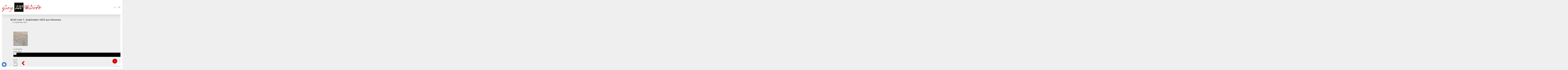

--- FILE ---
content_type: text/html; charset=utf-8
request_url: https://www.google.com/recaptcha/api2/anchor?ar=1&k=6LexjAoeAAAAAOlDH-F8gsci_vkqfKM6w9zMSt9M&co=aHR0cHM6Ly93ZWVydGgyMDAuZGU6NDQz&hl=en&v=N67nZn4AqZkNcbeMu4prBgzg&size=invisible&anchor-ms=20000&execute-ms=30000&cb=6yrxo5umk6j5
body_size: 48787
content:
<!DOCTYPE HTML><html dir="ltr" lang="en"><head><meta http-equiv="Content-Type" content="text/html; charset=UTF-8">
<meta http-equiv="X-UA-Compatible" content="IE=edge">
<title>reCAPTCHA</title>
<style type="text/css">
/* cyrillic-ext */
@font-face {
  font-family: 'Roboto';
  font-style: normal;
  font-weight: 400;
  font-stretch: 100%;
  src: url(//fonts.gstatic.com/s/roboto/v48/KFO7CnqEu92Fr1ME7kSn66aGLdTylUAMa3GUBHMdazTgWw.woff2) format('woff2');
  unicode-range: U+0460-052F, U+1C80-1C8A, U+20B4, U+2DE0-2DFF, U+A640-A69F, U+FE2E-FE2F;
}
/* cyrillic */
@font-face {
  font-family: 'Roboto';
  font-style: normal;
  font-weight: 400;
  font-stretch: 100%;
  src: url(//fonts.gstatic.com/s/roboto/v48/KFO7CnqEu92Fr1ME7kSn66aGLdTylUAMa3iUBHMdazTgWw.woff2) format('woff2');
  unicode-range: U+0301, U+0400-045F, U+0490-0491, U+04B0-04B1, U+2116;
}
/* greek-ext */
@font-face {
  font-family: 'Roboto';
  font-style: normal;
  font-weight: 400;
  font-stretch: 100%;
  src: url(//fonts.gstatic.com/s/roboto/v48/KFO7CnqEu92Fr1ME7kSn66aGLdTylUAMa3CUBHMdazTgWw.woff2) format('woff2');
  unicode-range: U+1F00-1FFF;
}
/* greek */
@font-face {
  font-family: 'Roboto';
  font-style: normal;
  font-weight: 400;
  font-stretch: 100%;
  src: url(//fonts.gstatic.com/s/roboto/v48/KFO7CnqEu92Fr1ME7kSn66aGLdTylUAMa3-UBHMdazTgWw.woff2) format('woff2');
  unicode-range: U+0370-0377, U+037A-037F, U+0384-038A, U+038C, U+038E-03A1, U+03A3-03FF;
}
/* math */
@font-face {
  font-family: 'Roboto';
  font-style: normal;
  font-weight: 400;
  font-stretch: 100%;
  src: url(//fonts.gstatic.com/s/roboto/v48/KFO7CnqEu92Fr1ME7kSn66aGLdTylUAMawCUBHMdazTgWw.woff2) format('woff2');
  unicode-range: U+0302-0303, U+0305, U+0307-0308, U+0310, U+0312, U+0315, U+031A, U+0326-0327, U+032C, U+032F-0330, U+0332-0333, U+0338, U+033A, U+0346, U+034D, U+0391-03A1, U+03A3-03A9, U+03B1-03C9, U+03D1, U+03D5-03D6, U+03F0-03F1, U+03F4-03F5, U+2016-2017, U+2034-2038, U+203C, U+2040, U+2043, U+2047, U+2050, U+2057, U+205F, U+2070-2071, U+2074-208E, U+2090-209C, U+20D0-20DC, U+20E1, U+20E5-20EF, U+2100-2112, U+2114-2115, U+2117-2121, U+2123-214F, U+2190, U+2192, U+2194-21AE, U+21B0-21E5, U+21F1-21F2, U+21F4-2211, U+2213-2214, U+2216-22FF, U+2308-230B, U+2310, U+2319, U+231C-2321, U+2336-237A, U+237C, U+2395, U+239B-23B7, U+23D0, U+23DC-23E1, U+2474-2475, U+25AF, U+25B3, U+25B7, U+25BD, U+25C1, U+25CA, U+25CC, U+25FB, U+266D-266F, U+27C0-27FF, U+2900-2AFF, U+2B0E-2B11, U+2B30-2B4C, U+2BFE, U+3030, U+FF5B, U+FF5D, U+1D400-1D7FF, U+1EE00-1EEFF;
}
/* symbols */
@font-face {
  font-family: 'Roboto';
  font-style: normal;
  font-weight: 400;
  font-stretch: 100%;
  src: url(//fonts.gstatic.com/s/roboto/v48/KFO7CnqEu92Fr1ME7kSn66aGLdTylUAMaxKUBHMdazTgWw.woff2) format('woff2');
  unicode-range: U+0001-000C, U+000E-001F, U+007F-009F, U+20DD-20E0, U+20E2-20E4, U+2150-218F, U+2190, U+2192, U+2194-2199, U+21AF, U+21E6-21F0, U+21F3, U+2218-2219, U+2299, U+22C4-22C6, U+2300-243F, U+2440-244A, U+2460-24FF, U+25A0-27BF, U+2800-28FF, U+2921-2922, U+2981, U+29BF, U+29EB, U+2B00-2BFF, U+4DC0-4DFF, U+FFF9-FFFB, U+10140-1018E, U+10190-1019C, U+101A0, U+101D0-101FD, U+102E0-102FB, U+10E60-10E7E, U+1D2C0-1D2D3, U+1D2E0-1D37F, U+1F000-1F0FF, U+1F100-1F1AD, U+1F1E6-1F1FF, U+1F30D-1F30F, U+1F315, U+1F31C, U+1F31E, U+1F320-1F32C, U+1F336, U+1F378, U+1F37D, U+1F382, U+1F393-1F39F, U+1F3A7-1F3A8, U+1F3AC-1F3AF, U+1F3C2, U+1F3C4-1F3C6, U+1F3CA-1F3CE, U+1F3D4-1F3E0, U+1F3ED, U+1F3F1-1F3F3, U+1F3F5-1F3F7, U+1F408, U+1F415, U+1F41F, U+1F426, U+1F43F, U+1F441-1F442, U+1F444, U+1F446-1F449, U+1F44C-1F44E, U+1F453, U+1F46A, U+1F47D, U+1F4A3, U+1F4B0, U+1F4B3, U+1F4B9, U+1F4BB, U+1F4BF, U+1F4C8-1F4CB, U+1F4D6, U+1F4DA, U+1F4DF, U+1F4E3-1F4E6, U+1F4EA-1F4ED, U+1F4F7, U+1F4F9-1F4FB, U+1F4FD-1F4FE, U+1F503, U+1F507-1F50B, U+1F50D, U+1F512-1F513, U+1F53E-1F54A, U+1F54F-1F5FA, U+1F610, U+1F650-1F67F, U+1F687, U+1F68D, U+1F691, U+1F694, U+1F698, U+1F6AD, U+1F6B2, U+1F6B9-1F6BA, U+1F6BC, U+1F6C6-1F6CF, U+1F6D3-1F6D7, U+1F6E0-1F6EA, U+1F6F0-1F6F3, U+1F6F7-1F6FC, U+1F700-1F7FF, U+1F800-1F80B, U+1F810-1F847, U+1F850-1F859, U+1F860-1F887, U+1F890-1F8AD, U+1F8B0-1F8BB, U+1F8C0-1F8C1, U+1F900-1F90B, U+1F93B, U+1F946, U+1F984, U+1F996, U+1F9E9, U+1FA00-1FA6F, U+1FA70-1FA7C, U+1FA80-1FA89, U+1FA8F-1FAC6, U+1FACE-1FADC, U+1FADF-1FAE9, U+1FAF0-1FAF8, U+1FB00-1FBFF;
}
/* vietnamese */
@font-face {
  font-family: 'Roboto';
  font-style: normal;
  font-weight: 400;
  font-stretch: 100%;
  src: url(//fonts.gstatic.com/s/roboto/v48/KFO7CnqEu92Fr1ME7kSn66aGLdTylUAMa3OUBHMdazTgWw.woff2) format('woff2');
  unicode-range: U+0102-0103, U+0110-0111, U+0128-0129, U+0168-0169, U+01A0-01A1, U+01AF-01B0, U+0300-0301, U+0303-0304, U+0308-0309, U+0323, U+0329, U+1EA0-1EF9, U+20AB;
}
/* latin-ext */
@font-face {
  font-family: 'Roboto';
  font-style: normal;
  font-weight: 400;
  font-stretch: 100%;
  src: url(//fonts.gstatic.com/s/roboto/v48/KFO7CnqEu92Fr1ME7kSn66aGLdTylUAMa3KUBHMdazTgWw.woff2) format('woff2');
  unicode-range: U+0100-02BA, U+02BD-02C5, U+02C7-02CC, U+02CE-02D7, U+02DD-02FF, U+0304, U+0308, U+0329, U+1D00-1DBF, U+1E00-1E9F, U+1EF2-1EFF, U+2020, U+20A0-20AB, U+20AD-20C0, U+2113, U+2C60-2C7F, U+A720-A7FF;
}
/* latin */
@font-face {
  font-family: 'Roboto';
  font-style: normal;
  font-weight: 400;
  font-stretch: 100%;
  src: url(//fonts.gstatic.com/s/roboto/v48/KFO7CnqEu92Fr1ME7kSn66aGLdTylUAMa3yUBHMdazQ.woff2) format('woff2');
  unicode-range: U+0000-00FF, U+0131, U+0152-0153, U+02BB-02BC, U+02C6, U+02DA, U+02DC, U+0304, U+0308, U+0329, U+2000-206F, U+20AC, U+2122, U+2191, U+2193, U+2212, U+2215, U+FEFF, U+FFFD;
}
/* cyrillic-ext */
@font-face {
  font-family: 'Roboto';
  font-style: normal;
  font-weight: 500;
  font-stretch: 100%;
  src: url(//fonts.gstatic.com/s/roboto/v48/KFO7CnqEu92Fr1ME7kSn66aGLdTylUAMa3GUBHMdazTgWw.woff2) format('woff2');
  unicode-range: U+0460-052F, U+1C80-1C8A, U+20B4, U+2DE0-2DFF, U+A640-A69F, U+FE2E-FE2F;
}
/* cyrillic */
@font-face {
  font-family: 'Roboto';
  font-style: normal;
  font-weight: 500;
  font-stretch: 100%;
  src: url(//fonts.gstatic.com/s/roboto/v48/KFO7CnqEu92Fr1ME7kSn66aGLdTylUAMa3iUBHMdazTgWw.woff2) format('woff2');
  unicode-range: U+0301, U+0400-045F, U+0490-0491, U+04B0-04B1, U+2116;
}
/* greek-ext */
@font-face {
  font-family: 'Roboto';
  font-style: normal;
  font-weight: 500;
  font-stretch: 100%;
  src: url(//fonts.gstatic.com/s/roboto/v48/KFO7CnqEu92Fr1ME7kSn66aGLdTylUAMa3CUBHMdazTgWw.woff2) format('woff2');
  unicode-range: U+1F00-1FFF;
}
/* greek */
@font-face {
  font-family: 'Roboto';
  font-style: normal;
  font-weight: 500;
  font-stretch: 100%;
  src: url(//fonts.gstatic.com/s/roboto/v48/KFO7CnqEu92Fr1ME7kSn66aGLdTylUAMa3-UBHMdazTgWw.woff2) format('woff2');
  unicode-range: U+0370-0377, U+037A-037F, U+0384-038A, U+038C, U+038E-03A1, U+03A3-03FF;
}
/* math */
@font-face {
  font-family: 'Roboto';
  font-style: normal;
  font-weight: 500;
  font-stretch: 100%;
  src: url(//fonts.gstatic.com/s/roboto/v48/KFO7CnqEu92Fr1ME7kSn66aGLdTylUAMawCUBHMdazTgWw.woff2) format('woff2');
  unicode-range: U+0302-0303, U+0305, U+0307-0308, U+0310, U+0312, U+0315, U+031A, U+0326-0327, U+032C, U+032F-0330, U+0332-0333, U+0338, U+033A, U+0346, U+034D, U+0391-03A1, U+03A3-03A9, U+03B1-03C9, U+03D1, U+03D5-03D6, U+03F0-03F1, U+03F4-03F5, U+2016-2017, U+2034-2038, U+203C, U+2040, U+2043, U+2047, U+2050, U+2057, U+205F, U+2070-2071, U+2074-208E, U+2090-209C, U+20D0-20DC, U+20E1, U+20E5-20EF, U+2100-2112, U+2114-2115, U+2117-2121, U+2123-214F, U+2190, U+2192, U+2194-21AE, U+21B0-21E5, U+21F1-21F2, U+21F4-2211, U+2213-2214, U+2216-22FF, U+2308-230B, U+2310, U+2319, U+231C-2321, U+2336-237A, U+237C, U+2395, U+239B-23B7, U+23D0, U+23DC-23E1, U+2474-2475, U+25AF, U+25B3, U+25B7, U+25BD, U+25C1, U+25CA, U+25CC, U+25FB, U+266D-266F, U+27C0-27FF, U+2900-2AFF, U+2B0E-2B11, U+2B30-2B4C, U+2BFE, U+3030, U+FF5B, U+FF5D, U+1D400-1D7FF, U+1EE00-1EEFF;
}
/* symbols */
@font-face {
  font-family: 'Roboto';
  font-style: normal;
  font-weight: 500;
  font-stretch: 100%;
  src: url(//fonts.gstatic.com/s/roboto/v48/KFO7CnqEu92Fr1ME7kSn66aGLdTylUAMaxKUBHMdazTgWw.woff2) format('woff2');
  unicode-range: U+0001-000C, U+000E-001F, U+007F-009F, U+20DD-20E0, U+20E2-20E4, U+2150-218F, U+2190, U+2192, U+2194-2199, U+21AF, U+21E6-21F0, U+21F3, U+2218-2219, U+2299, U+22C4-22C6, U+2300-243F, U+2440-244A, U+2460-24FF, U+25A0-27BF, U+2800-28FF, U+2921-2922, U+2981, U+29BF, U+29EB, U+2B00-2BFF, U+4DC0-4DFF, U+FFF9-FFFB, U+10140-1018E, U+10190-1019C, U+101A0, U+101D0-101FD, U+102E0-102FB, U+10E60-10E7E, U+1D2C0-1D2D3, U+1D2E0-1D37F, U+1F000-1F0FF, U+1F100-1F1AD, U+1F1E6-1F1FF, U+1F30D-1F30F, U+1F315, U+1F31C, U+1F31E, U+1F320-1F32C, U+1F336, U+1F378, U+1F37D, U+1F382, U+1F393-1F39F, U+1F3A7-1F3A8, U+1F3AC-1F3AF, U+1F3C2, U+1F3C4-1F3C6, U+1F3CA-1F3CE, U+1F3D4-1F3E0, U+1F3ED, U+1F3F1-1F3F3, U+1F3F5-1F3F7, U+1F408, U+1F415, U+1F41F, U+1F426, U+1F43F, U+1F441-1F442, U+1F444, U+1F446-1F449, U+1F44C-1F44E, U+1F453, U+1F46A, U+1F47D, U+1F4A3, U+1F4B0, U+1F4B3, U+1F4B9, U+1F4BB, U+1F4BF, U+1F4C8-1F4CB, U+1F4D6, U+1F4DA, U+1F4DF, U+1F4E3-1F4E6, U+1F4EA-1F4ED, U+1F4F7, U+1F4F9-1F4FB, U+1F4FD-1F4FE, U+1F503, U+1F507-1F50B, U+1F50D, U+1F512-1F513, U+1F53E-1F54A, U+1F54F-1F5FA, U+1F610, U+1F650-1F67F, U+1F687, U+1F68D, U+1F691, U+1F694, U+1F698, U+1F6AD, U+1F6B2, U+1F6B9-1F6BA, U+1F6BC, U+1F6C6-1F6CF, U+1F6D3-1F6D7, U+1F6E0-1F6EA, U+1F6F0-1F6F3, U+1F6F7-1F6FC, U+1F700-1F7FF, U+1F800-1F80B, U+1F810-1F847, U+1F850-1F859, U+1F860-1F887, U+1F890-1F8AD, U+1F8B0-1F8BB, U+1F8C0-1F8C1, U+1F900-1F90B, U+1F93B, U+1F946, U+1F984, U+1F996, U+1F9E9, U+1FA00-1FA6F, U+1FA70-1FA7C, U+1FA80-1FA89, U+1FA8F-1FAC6, U+1FACE-1FADC, U+1FADF-1FAE9, U+1FAF0-1FAF8, U+1FB00-1FBFF;
}
/* vietnamese */
@font-face {
  font-family: 'Roboto';
  font-style: normal;
  font-weight: 500;
  font-stretch: 100%;
  src: url(//fonts.gstatic.com/s/roboto/v48/KFO7CnqEu92Fr1ME7kSn66aGLdTylUAMa3OUBHMdazTgWw.woff2) format('woff2');
  unicode-range: U+0102-0103, U+0110-0111, U+0128-0129, U+0168-0169, U+01A0-01A1, U+01AF-01B0, U+0300-0301, U+0303-0304, U+0308-0309, U+0323, U+0329, U+1EA0-1EF9, U+20AB;
}
/* latin-ext */
@font-face {
  font-family: 'Roboto';
  font-style: normal;
  font-weight: 500;
  font-stretch: 100%;
  src: url(//fonts.gstatic.com/s/roboto/v48/KFO7CnqEu92Fr1ME7kSn66aGLdTylUAMa3KUBHMdazTgWw.woff2) format('woff2');
  unicode-range: U+0100-02BA, U+02BD-02C5, U+02C7-02CC, U+02CE-02D7, U+02DD-02FF, U+0304, U+0308, U+0329, U+1D00-1DBF, U+1E00-1E9F, U+1EF2-1EFF, U+2020, U+20A0-20AB, U+20AD-20C0, U+2113, U+2C60-2C7F, U+A720-A7FF;
}
/* latin */
@font-face {
  font-family: 'Roboto';
  font-style: normal;
  font-weight: 500;
  font-stretch: 100%;
  src: url(//fonts.gstatic.com/s/roboto/v48/KFO7CnqEu92Fr1ME7kSn66aGLdTylUAMa3yUBHMdazQ.woff2) format('woff2');
  unicode-range: U+0000-00FF, U+0131, U+0152-0153, U+02BB-02BC, U+02C6, U+02DA, U+02DC, U+0304, U+0308, U+0329, U+2000-206F, U+20AC, U+2122, U+2191, U+2193, U+2212, U+2215, U+FEFF, U+FFFD;
}
/* cyrillic-ext */
@font-face {
  font-family: 'Roboto';
  font-style: normal;
  font-weight: 900;
  font-stretch: 100%;
  src: url(//fonts.gstatic.com/s/roboto/v48/KFO7CnqEu92Fr1ME7kSn66aGLdTylUAMa3GUBHMdazTgWw.woff2) format('woff2');
  unicode-range: U+0460-052F, U+1C80-1C8A, U+20B4, U+2DE0-2DFF, U+A640-A69F, U+FE2E-FE2F;
}
/* cyrillic */
@font-face {
  font-family: 'Roboto';
  font-style: normal;
  font-weight: 900;
  font-stretch: 100%;
  src: url(//fonts.gstatic.com/s/roboto/v48/KFO7CnqEu92Fr1ME7kSn66aGLdTylUAMa3iUBHMdazTgWw.woff2) format('woff2');
  unicode-range: U+0301, U+0400-045F, U+0490-0491, U+04B0-04B1, U+2116;
}
/* greek-ext */
@font-face {
  font-family: 'Roboto';
  font-style: normal;
  font-weight: 900;
  font-stretch: 100%;
  src: url(//fonts.gstatic.com/s/roboto/v48/KFO7CnqEu92Fr1ME7kSn66aGLdTylUAMa3CUBHMdazTgWw.woff2) format('woff2');
  unicode-range: U+1F00-1FFF;
}
/* greek */
@font-face {
  font-family: 'Roboto';
  font-style: normal;
  font-weight: 900;
  font-stretch: 100%;
  src: url(//fonts.gstatic.com/s/roboto/v48/KFO7CnqEu92Fr1ME7kSn66aGLdTylUAMa3-UBHMdazTgWw.woff2) format('woff2');
  unicode-range: U+0370-0377, U+037A-037F, U+0384-038A, U+038C, U+038E-03A1, U+03A3-03FF;
}
/* math */
@font-face {
  font-family: 'Roboto';
  font-style: normal;
  font-weight: 900;
  font-stretch: 100%;
  src: url(//fonts.gstatic.com/s/roboto/v48/KFO7CnqEu92Fr1ME7kSn66aGLdTylUAMawCUBHMdazTgWw.woff2) format('woff2');
  unicode-range: U+0302-0303, U+0305, U+0307-0308, U+0310, U+0312, U+0315, U+031A, U+0326-0327, U+032C, U+032F-0330, U+0332-0333, U+0338, U+033A, U+0346, U+034D, U+0391-03A1, U+03A3-03A9, U+03B1-03C9, U+03D1, U+03D5-03D6, U+03F0-03F1, U+03F4-03F5, U+2016-2017, U+2034-2038, U+203C, U+2040, U+2043, U+2047, U+2050, U+2057, U+205F, U+2070-2071, U+2074-208E, U+2090-209C, U+20D0-20DC, U+20E1, U+20E5-20EF, U+2100-2112, U+2114-2115, U+2117-2121, U+2123-214F, U+2190, U+2192, U+2194-21AE, U+21B0-21E5, U+21F1-21F2, U+21F4-2211, U+2213-2214, U+2216-22FF, U+2308-230B, U+2310, U+2319, U+231C-2321, U+2336-237A, U+237C, U+2395, U+239B-23B7, U+23D0, U+23DC-23E1, U+2474-2475, U+25AF, U+25B3, U+25B7, U+25BD, U+25C1, U+25CA, U+25CC, U+25FB, U+266D-266F, U+27C0-27FF, U+2900-2AFF, U+2B0E-2B11, U+2B30-2B4C, U+2BFE, U+3030, U+FF5B, U+FF5D, U+1D400-1D7FF, U+1EE00-1EEFF;
}
/* symbols */
@font-face {
  font-family: 'Roboto';
  font-style: normal;
  font-weight: 900;
  font-stretch: 100%;
  src: url(//fonts.gstatic.com/s/roboto/v48/KFO7CnqEu92Fr1ME7kSn66aGLdTylUAMaxKUBHMdazTgWw.woff2) format('woff2');
  unicode-range: U+0001-000C, U+000E-001F, U+007F-009F, U+20DD-20E0, U+20E2-20E4, U+2150-218F, U+2190, U+2192, U+2194-2199, U+21AF, U+21E6-21F0, U+21F3, U+2218-2219, U+2299, U+22C4-22C6, U+2300-243F, U+2440-244A, U+2460-24FF, U+25A0-27BF, U+2800-28FF, U+2921-2922, U+2981, U+29BF, U+29EB, U+2B00-2BFF, U+4DC0-4DFF, U+FFF9-FFFB, U+10140-1018E, U+10190-1019C, U+101A0, U+101D0-101FD, U+102E0-102FB, U+10E60-10E7E, U+1D2C0-1D2D3, U+1D2E0-1D37F, U+1F000-1F0FF, U+1F100-1F1AD, U+1F1E6-1F1FF, U+1F30D-1F30F, U+1F315, U+1F31C, U+1F31E, U+1F320-1F32C, U+1F336, U+1F378, U+1F37D, U+1F382, U+1F393-1F39F, U+1F3A7-1F3A8, U+1F3AC-1F3AF, U+1F3C2, U+1F3C4-1F3C6, U+1F3CA-1F3CE, U+1F3D4-1F3E0, U+1F3ED, U+1F3F1-1F3F3, U+1F3F5-1F3F7, U+1F408, U+1F415, U+1F41F, U+1F426, U+1F43F, U+1F441-1F442, U+1F444, U+1F446-1F449, U+1F44C-1F44E, U+1F453, U+1F46A, U+1F47D, U+1F4A3, U+1F4B0, U+1F4B3, U+1F4B9, U+1F4BB, U+1F4BF, U+1F4C8-1F4CB, U+1F4D6, U+1F4DA, U+1F4DF, U+1F4E3-1F4E6, U+1F4EA-1F4ED, U+1F4F7, U+1F4F9-1F4FB, U+1F4FD-1F4FE, U+1F503, U+1F507-1F50B, U+1F50D, U+1F512-1F513, U+1F53E-1F54A, U+1F54F-1F5FA, U+1F610, U+1F650-1F67F, U+1F687, U+1F68D, U+1F691, U+1F694, U+1F698, U+1F6AD, U+1F6B2, U+1F6B9-1F6BA, U+1F6BC, U+1F6C6-1F6CF, U+1F6D3-1F6D7, U+1F6E0-1F6EA, U+1F6F0-1F6F3, U+1F6F7-1F6FC, U+1F700-1F7FF, U+1F800-1F80B, U+1F810-1F847, U+1F850-1F859, U+1F860-1F887, U+1F890-1F8AD, U+1F8B0-1F8BB, U+1F8C0-1F8C1, U+1F900-1F90B, U+1F93B, U+1F946, U+1F984, U+1F996, U+1F9E9, U+1FA00-1FA6F, U+1FA70-1FA7C, U+1FA80-1FA89, U+1FA8F-1FAC6, U+1FACE-1FADC, U+1FADF-1FAE9, U+1FAF0-1FAF8, U+1FB00-1FBFF;
}
/* vietnamese */
@font-face {
  font-family: 'Roboto';
  font-style: normal;
  font-weight: 900;
  font-stretch: 100%;
  src: url(//fonts.gstatic.com/s/roboto/v48/KFO7CnqEu92Fr1ME7kSn66aGLdTylUAMa3OUBHMdazTgWw.woff2) format('woff2');
  unicode-range: U+0102-0103, U+0110-0111, U+0128-0129, U+0168-0169, U+01A0-01A1, U+01AF-01B0, U+0300-0301, U+0303-0304, U+0308-0309, U+0323, U+0329, U+1EA0-1EF9, U+20AB;
}
/* latin-ext */
@font-face {
  font-family: 'Roboto';
  font-style: normal;
  font-weight: 900;
  font-stretch: 100%;
  src: url(//fonts.gstatic.com/s/roboto/v48/KFO7CnqEu92Fr1ME7kSn66aGLdTylUAMa3KUBHMdazTgWw.woff2) format('woff2');
  unicode-range: U+0100-02BA, U+02BD-02C5, U+02C7-02CC, U+02CE-02D7, U+02DD-02FF, U+0304, U+0308, U+0329, U+1D00-1DBF, U+1E00-1E9F, U+1EF2-1EFF, U+2020, U+20A0-20AB, U+20AD-20C0, U+2113, U+2C60-2C7F, U+A720-A7FF;
}
/* latin */
@font-face {
  font-family: 'Roboto';
  font-style: normal;
  font-weight: 900;
  font-stretch: 100%;
  src: url(//fonts.gstatic.com/s/roboto/v48/KFO7CnqEu92Fr1ME7kSn66aGLdTylUAMa3yUBHMdazQ.woff2) format('woff2');
  unicode-range: U+0000-00FF, U+0131, U+0152-0153, U+02BB-02BC, U+02C6, U+02DA, U+02DC, U+0304, U+0308, U+0329, U+2000-206F, U+20AC, U+2122, U+2191, U+2193, U+2212, U+2215, U+FEFF, U+FFFD;
}

</style>
<link rel="stylesheet" type="text/css" href="https://www.gstatic.com/recaptcha/releases/N67nZn4AqZkNcbeMu4prBgzg/styles__ltr.css">
<script nonce="UWG1NAtyQo8H2Q-F6478NA" type="text/javascript">window['__recaptcha_api'] = 'https://www.google.com/recaptcha/api2/';</script>
<script type="text/javascript" src="https://www.gstatic.com/recaptcha/releases/N67nZn4AqZkNcbeMu4prBgzg/recaptcha__en.js" nonce="UWG1NAtyQo8H2Q-F6478NA">
      
    </script></head>
<body><div id="rc-anchor-alert" class="rc-anchor-alert"></div>
<input type="hidden" id="recaptcha-token" value="[base64]">
<script type="text/javascript" nonce="UWG1NAtyQo8H2Q-F6478NA">
      recaptcha.anchor.Main.init("[\x22ainput\x22,[\x22bgdata\x22,\x22\x22,\[base64]/[base64]/[base64]/ZyhXLGgpOnEoW04sMjEsbF0sVywwKSxoKSxmYWxzZSxmYWxzZSl9Y2F0Y2goayl7RygzNTgsVyk/[base64]/[base64]/[base64]/[base64]/[base64]/[base64]/[base64]/bmV3IEJbT10oRFswXSk6dz09Mj9uZXcgQltPXShEWzBdLERbMV0pOnc9PTM/bmV3IEJbT10oRFswXSxEWzFdLERbMl0pOnc9PTQ/[base64]/[base64]/[base64]/[base64]/[base64]\\u003d\x22,\[base64]\\u003d\\u003d\x22,\[base64]/CcKJFmvDjRFCwrTDtsOyBnbCgBTCs8OvHsK6ZsK3XsOmwrvCuU43wpwOwqPDrlPCtsO/H8OZwoLDhcO7w5cIwoVSw449LjnCt8KeJcKOMcOnQnDDu2PDuMKfw4fDi0Ifwpp1w4vDqcOZwqhmwqHCt8K4RcKlZMKxIcKLcHPDgVNawojDrWtwbTTCtcOVSH9TGsOrMMKiw5NvXXvDnMKGO8OXTDfDkVXChMKDw4LCtGt/wqcswqd0w4XDqA/[base64]/CrcOMw5/DncOlVcKNw5Qtw6tgBsKdw48vwpzDhj0rX1o4w75DwqpMHBl5ZsOCwobCg8KEw6TCmSDDpDgkJMOnU8OCQMOQw6PCmMOTdAfDo2NzESvDs8OfMcOuL0YFaMO/OHzDi8OQDcKUwqbCosOSJcKYw6LDmmTDkibCjFXCuMOdw6rDrMKgM0w4HXtAMwzClMOzw4HCsMKEwoXDpcOLTsKVLSliDmMqwpwEecObIhXDl8KBwokLw5HChFA6wo/Ct8K/wrPCmjvDn8Oqw63DscO9woxewpdsDcKRwo7DmMK0F8O/OMOUwqXCosO0MEPCuDzDkG3CoMOFw6xXGkpjAcO3wqwJBMKCwrzDoMOWfDzDtMO/TcOBwpzCpsKGQsKeHSgMZSjCl8OnY8K1e0xuw6nCmSkkFMOrGDRIwovDicO1cWHCj8KIw651N8K1fMO3woZFw5p/[base64]/Dh8OSGMOUKg41wrZXwprCmWTDlUE3IsKSOG7CsWIbwoAyCVrDqR/[base64]/[base64]/DjsKiwpPCnDofw57DscKOZxrDrnjDs8K8w6hrw5gGAcKBw4lgS8OzehPCt8KvBzXDrknDmg9rS8OBTmPDjlPCjxfCrWXClVLClHsrY8KsSsKQwpPDvcO2wrPCnRjDl3/CuU7Cm8K9w7YCKU/CtT3CnUvCq8KNHsOTw7h4wpolR8KdcVx2w4JAWFFVwq3Dm8OhBMKOLwPDnW/Cp8OhwoXCvw5owrPDnXrDlV4BJybDokEZVhjDnsO5CcO2w6Qaw7UMw5c5QQtZNlPCh8K4w73Cmkl5w4LCgBTDtTXDk8KAw7cYDW8GY8K9w67Dt8K0aMOpw7hPwrUlw6RRMMK/[base64]/wr/DiWUjLsKbw7fCg8KdwrnDog9rwqzDmW5HwqQ4w7YGw6/DrcOTwpZwbMK0Aw9OVi/CsRlHw7VbHmdiw6LCgsKtw5HDoV8ow7HDt8OuK37DhsOLw6fCoMK6w7TCiS/[base64]/[base64]/w7JTNcKEw44+w57DoH9mUsOBRhrDjsOrazPDj2vCo2HCoMK5wqHDucKzAB7CuMO2IVU+wpQsFBd0w7gMQU7CqSXDhDIBNMO+WcKmw7LDsXPDtsKWw7XDu0TDo1PDi1rCn8Ozw5ozw7kINWwpDsKtwo7CiRPCqcO0wr/CiWINBw9SFiHDuBELwoXDrBR+woRtKEbDmsOow6bDncO4EXvCuxTCpcKKF8O0LmszwpfDt8OQwp7CqlAxGsORcsOQwoLCg1HCpz/CtFbChTjCjAhHD8O/HVBnJSobwotOUcOXw61jZcK+cC0UX0DDq1/CgsKdLyfCuDlbH8KXMHPDjcOyMjnDr8O9FMOJcAY8w7HDr8O/eBHCqcO3dUvDsksgwq59wqR0wrk1wr8swo8JTl7Dni7DhsOjBS0WBRLCkMKxwrUqG37Cs8OpQATCryvDucKtK8OsJ8KlW8OMw7Vww7jDjm7CnU/DvRQZwqnDtsK+c18xw7MsOcOFDsO8wqFTF8O9ZFgPezBawqsmTCXDlyvCvsK3b3fDusK7wrDDrMKYNR9MwqjCtMO6w7nCrEXCgCURJB48IcOuLcKlLMOpXsKBwpw3wo7CusOfD8OpVi3DkC8DwpY6UsKqw5/Dp8Ktw5NzwoRTFS3CrmbCnXnDpXHCjFxqwqIGExkuMWZWw5MqVsKRw4/DlB7CscKrCjnCmg7ChlTDgw5XcWQDQDBxw5hwCMKiXcO+w4IfViDCrMOxw5nDrR/DssO0RB9pLwnDoMKpwrY/w5YSwqrDhElMTcKkPMOcR1nCtDASw5LDlMOWwrV3wrpYWMKQw5JLw6F4wp0LecKSw7DCosKNA8OwL3/CoB5cwpnCuAfDh8Krw6E3JMKhw6/DghcdBn/CqxRpE0LDrTpyw4XCucOfw7ZpYD4MRMOmwq3DnMOGTMKxw4QQwoEbfMOuwo4jVcK6JlMmE0JuwqHCm8OtwqfClMOGEQNywospC8OKaQrChjDCvcK4wqlXECkJw4hmwrBaTcOHacOjw615Tnx6RG/[base64]/Dg2TCpMOTw5nCmsKXCwY5wpjCtsKgwrhLwr53GsKvT8OrYMOQw5V6wrbDhwLCssK9GzXDqljCgsKXOznDgMOQGMO4w47CrMKzwqgyw70Aa2/DucOvHx4owpbCmyjCjl3Chn91DCN3wo/[base64]/Hg8Cwp/CrMKow5zCtsKkw7MNZ8Onwp/[base64]/CoMKKOwDDiV9jwrzClmlvwpRpRlXDgn3Cm8Kqw7fDhnjCjBbDsAxnVsKKw4nCtsOZw7zDnQMuw7rDkMOqXh/ChsOAw7bCpMOwRjQow5HCnzYFYk4pwoHCnMOywozCiWhwAE7DthrDjcKlIcKNQX5/[base64]/[base64]/aHMQHlDDrsKdfT/Cml9Aw5onw6tGAy0hY3/[base64]/w5nCiDjCqBERwp3Cp8Ofw5PCtxEbwoPDpWTCo8KLQ8KvwqjDjMKYwqPDphFqw58GwrHCscKvAsOdwrHDsg0QVVNrDMKzw75EZgFzw5txWMOIwrLChMKoRDvDk8OlBcK2Z8KFRFA2wp3DtMKrfCfDlsOQFh/DgcOhfcKew5cASH/DmcK/[base64]/w7FtaTfDrMKBWsOWw4oYw6vCrWVaw5VawrrDkEbDmGfCjsKtw4sHEMK6G8OMPATCmsOOCcKGw75vw6bClBJowrBZBH7DjDR0w4xbBDgeZRrCg8OswpDDjcOTIyRjw4zCgHUTcsKvNh1Sw6BKwqvCml7Dpm/[base64]/[base64]/[base64]/[base64]/CrcK9w6EJwoMoHAcUw6PDpMKwBsKdUWbCsMOfwpLDmsK0w6HCn8OvwqHCvy/CgsOJwosfw7/Cq8OmUyPCin5IVsK+wrrDicOPwqIkw4h7FMOVw7BWPcOWT8O7woHDimsXwrjDq8KAVMKhwqlAK30kwr9Dw7fChcO1woTCpzDCkcOmYjjDgsO3wpPDnGwMw4R5wq1zcsKzw7kLwrbCi1wqXQVFwpTCmGjCuHhCwr4GwqPDo8K/VMK/wrMhw5NEU8K2w4tJwr48w4DDrlzCv8Ofw5l/[base64]/Dk8Kdwp5XN8KMwqhvM8OQwqN2ETwaw6s8w7/CmMKhCcOlwrPDpMOawrrCm8O3J0okDjnCiDphKcKNwpzDiizDjw/[base64]/w5I8wpZnw6kswpYjcMKhwonCkMOFw4MJExZPVsKPUEzCicK8AcKVw6Ntw6tJw5kNdHoCw6XDs8Okw7zCsmdqw5ohwqk/w4JzwrbDrVrDvyjCrMKWEQ3CmsOJIy/[base64]/DljzDusO8wobCisKFK8OVw5sjZzZywot1PlV2U2RfMMKtIFfDgMKHNjcDwoo2wo/[base64]/[base64]/DhHRXwrQrwp5rWAhcUsK1TcKgwpNRVsKvb8OAZHQFwqvDshzDocK3wr5BNSEjYRQVw4LDg8Otw4XCtMOFTWDDhm9vL8OFw6cnRcOtwr/[base64]/CjxBNw47Cm8Ohw53DscOdwrTDrsOacsOEcsO1w6N+dcK2w4IWN8O9w4vChsKEfMOfwoM8LcKxwrNHwqDCicOKJcObHFXDl1w3MMK+w5hOwpBTw6oCwqNQworDnB1RQsO0JsOpwqsIwo/Dk8OWC8KidC7DucOPw6vCmMKnw70NE8Kfw4zDgSkbF8Khw6k5dExybcO+wrNmEA5EwrwKwrgwwqjDjMKow7Npw4Nhw77DhDtxfsOiw6LDlcKhw4fDlQbCscK8LXc4w5g5FsKww41RMHnCumHCnwcgwpXDvyzDvXHCgMKmWMKLwp11wo7DkFHCum7CuMO+Ch/Cu8O3BsKgwpzDtFVje0LCisKIPlbCmSY/w7/Dn8KqQz3DoMOJwpgFw7YJIMOmHMKqfCvChFnCogAmw6V2WXHCn8K3w5DCvsOjw6HCpsOkw4Eowo5DwoHCv8K+wpDCj8Oowq8Rw5HCmzPCqzR4w4nDmMKGw57DoMO7wqrDtsKzKW3CssKRW28LbMKEccKgDyHDuMKMwrNvw5bCp8Ouwr/CihVDZsKdE8Ovw63CksO+OAfClUADw4XDtcOhwqzDp8K6w5QGw78hwpLDpsOgw5LClMKLKMKjbQTDscK8UsKKVknChMKOCA7DjcO2GWrCnsKYOcONQsO0wr8Jw58vwrtwwpfDoTDCm8OXdMKpw7LDuALDjQU+Dy7ClFhUVSzDvnzCvgzDty/DssKxw7FJw77ChMOFw4IOw4Q8GFohwosnOsOIdsO0G8KuwpBGw405w6XCsTfDjMKzdsKMw5vCl8O6wrxPam7DoD/[base64]/Dg3bDgxN+XcKSGl3CncO2wpPDpsKdwozDi3xqUCgsQSVaXMKew4xGBlzDi8KDJcKlOyLCkTrCuz7ChcOcwq7CvTXDl8OGwqfDqsOCP8OOG8OEOFDCj0YNbMKkw6DDtsKrw5vDrMOdw7hvwoVbw5DDh8KdcMKLwo/CsWXCiMK/c3jDs8O7wrYdFwzCjMKjKcOTJ8KSw7/CvcKDPw/DpXLCgMKBwpMHw4lpw7NUf0QDBDxywqLCvjXDmDx+aRpPw6ItUhQFN8K+CV9owrUyTxhbw7UrVMOCQMKEWxPDsE3DrMK7w4vCrk/[base64]/TCzDn8OOwrbCmBd8e8OFw7NRTMOHwoQRT8Ocw4fDlQljw4hCwovClH5YccOMw6zDrsO2NsKOwpLDv8KMS8OZw5TCtBRVZU8DdSvCpsOzw4hkPMO8OR1Lw7fDnGfDsxvDvl4BWcKkw5cYWMK0wqQbw5bDhcOFH1nDp8KsWWTDpm7CkcOyFsO7w4/[base64]/DtcKyQHzCqD3Crk45TEdhfMOJw6DChlcUMBHDjcO7CcOMLcKSJSg7FnRsIlLChkTDtsOpw7DCvcKuw6h9w7fCgEbCgiPCjDfClcOgw7/[base64]/Co1PDjCkKSQN/wq4MHW0vwovCrsKJwrtkw5tkw7jDtsKRwrQ8w6MzwojDtTnCjD3CqMKmwqHDhT/CsG7Ch8O5woIswoZMwrpaMcORwpTDrjMRYsKtw5EuQsOiOsOta8KpbzxQMMKsEsOuZlRgZkdHw7pGw67DoFZoQcKLBEgJwpN8FnzCpD/DjsObwqcwwpzDrsKxwo3Dm1jDuWIRwpktJcOdw49Kw5/DsMKdEMKVw5fClhAnw7syGsKUw5cNRmY/w4HCucOaIMONwocpag/DhMOBSsK6wovCucODw6giAMKSwqzDpcO8fsK6QSHCvsOywq7CvwrDnQnCq8KrwqPCocO4SsOZwpTDmcO0S3nCqkHDvy3Cg8OWwo5YwpPDvws5w45/wpFQDcKgwqvCqCvDm8K1OcOCGiJBGMKUJlbCh8OWT2ZvbcKgc8Kgw41ww4zCoQRqQcOAwoMbNT7DiMKbwqnDnMO+wpkjw7XCg1hrdsKRw7AzZiTDtcOZRsKXwrXCr8O4RMOaMsK/wrN3EF8Xw43CsSU2RsK+wpfDtCZHdsKKw6I1wpYIMW9Mw654YTEqwr02wrYbfUFmwoDDpsKvwoc2wos2PUHDh8KACVTDssOTNcOswp/Dh2sqXsKiwp5OwoALwpdlwpAYdFTDkyrDuMK6B8OBwoY2eMKkw6rCoMOWwq8NwoIdTTI+wonDvMK8LCZAUiPDnMOow4IZw4I2fVkjw7TCm8OywqTDgUTDr8OSwo4PA8ONWXh6Izomw43Dpm/CisORW8OvwpMow559w4ljVX7Coxl2P0tBflDChgrDn8OSw6QHwqLClcOCa8KUw5gMw77DrVfCiy3Dkjd+bG55CcOUKG5bwoDCgg9YGMO3wrB6UUbDoCNqw4kJw5lYLirDpgkTw53CjMK2wr93HcKvw58NVBPDkjFRAV9bwrzChsOjT2Ecw7bDqsKUwrnCgMO9LcKlw5/DnsOGw7FNw7fCl8Oew68twozCl8K/w6XCmj5Fw7TCvjXDpsKKdmTCrB7DiTzCryJgKcKPJ3PDlxtowoVKw4N4wofDimoIwqR8wqbDncOJw61VwofDp8KVNDVWDcK0c8OjOsK2wpvDm37CqSzCkw8XwrTDqGLDpE8eYsKlwqPCpcO6w5bDhMKJw7/[base64]/DkRHDt8KjYxTDmcOCwqvDtAg8X8OwwoIbSUsjdsOKwqXDqy/CtVVNwolXVsKdTTgTwpTDv8OXalY9QxPCssKUFnDCjBLCm8KnRMOxd0YnwqJ6VsObwqvCnXVCMcOjfcKFIErCm8Ofwqcqw6zDkCjDjMK8woQhcwY5w4XDh8KkwodQwohMGsKTFjBrwqzCnMK1Z3/CrSfCgxMES8Ovw4YHGMOEBCFxw63DiChQZsKNUMO+wpnDkcOyKcKTwo3CmW3CusOiVWQ4WUoIUEHCgCbDtcKuRMOIWsO5VUbDqmIqdRE7BcOQw7MWw7TDvCoCHwRnC8KAwrkHezocaXY/w6R8w5RwNEBmUcKNw7tfw74XXXw/[base64]/DlWQiAxbChiFkwqUdwo8qwqTDk1bCvcO/w6zDpXVzwobCvMKzDRjCjcOTw75xwpjCiCtUw7tpwr4Bw5Urw7PDusOpTMOGwoYowr9/FsK0UcOId3bCjFrDrcKtL8KILMKTwotXw6gyDMOPwqh6wp9ww7FoG8OFw7DDocKhBH4rw4Q6wrzDqsOfO8Ouw5/[base64]/CrMOJOy55wrtNAEx4w7k7dQ1JasKpw67Cs0sdSMOrdMO9QMKjw7Zxw67DpglUw6bDqMO0S8OMA8O/CcOiwpUkaRXCsULCisKbdMObJQXDsVMMCjw/wrYgw7DDm8KXw4Fta8Oawp1Vw6bCsFVhwojDvDHDmcOTHgJLwr93AV1rw4PCjmDDlcKxKcKXSyIpY8OywrbCnR/Cs8KbVMKRwrPCvVPDu14DLMKvfl/CicKswp8hwq/[base64]/Cj1I+QnbCgsKpIXnDgUfCpsO1w7rDisOQw7wfaAHCjGjCpQ8ywoldYsKvIsKJA3zDkcK9wqcEwrd7KkjCoxbCqMKiCh93Hhs+NVLCmMKxwo0nw4/CpcKvwqkGPgoHGUYQWMObA8OFw4B1KcOUw6QXwo0Vw6bDhQLDkj/CpMKbak4Jw4bCqS52w57Dr8Kcw5Ujw6heFcKLwqEoCMOHw7kUw4jDu8OXRsKQw7vDr8OLQcOCAcKJVcOPFQHCt07Dtj5MwrvCki9cKF3CpMOUIcOTw6o4woA8ScOJwpnDm8KAdivClyFaw5nDkz/CgQYAw7YDw53CtFIkZSE7w5nDgEZPwofChsK/w50JwqY6w47CmsOqTyo9Fy3DhXdwRsOyDsOHQHvCv8O+RGlYw5zDv8O3w7nCkFvDlMKFQ3QVwo5dwrvCnVXDvsOewpnCrsKbwpbDiMKswolAQMK4JkRPwrcbAXpKw5o6wq3Du8OCw7VxVMKtVsOkX8KoD2HDlk/Dvwx+wpTCnMOKOTk1dn3Djw4cI03CvsKZRy3DmjfDmHvCli4Bw6ZOdTTCs8ODQcKFw7LCmsO1w5nCkWkfK8KQaxTDg8Kfw4XCtwHChCDCiMOcQ8OlVMKZw6Z5w7jCtB9OGmpfw4k6wo8qBkJicXpnw5AIw49Qw4jDvXYUAWzCpcOww6dcw6gFwr/Co8Kaw6HDrMKqZcOpZx9yw7J0wrEew5xVw4Efwo3CggjCnkrDiMOXw7pUHnRSwp/DhMKWdsOtdH8Zwo1BJlw0EMOHeQpAQ8O6cMK/[base64]/DgDUhIXbClMKWXMOHD8Kcw5UnJsKoUj/DvQZqwrfCq2jDtVpCw7Q6w7UDW0RpBgPDjhrDvcOMEsOiXx3CocK+w6tyHxR9w5HCnsKVcQzDjRt+w5vCk8K2wp3Ci8KXacKTYklffBMdwrwEwqB8w6h5worCiUzDjk/DtUxOwpzDhW8Iw6xOQWpOw5fCtDjCrMKFITAJCWnDj2nCh8KgagnClMO7w7kVCAwZw689f8KET8Kpwo0LwrUrdMOHMsKfwosaw67CkWfCocO9wqp1dMOsw6gUbjLChnJtZcOrSsO/VcOGW8KHNHPCqyLCjAjDpmHCsW3CgcOBwqxLwohVwobDm8KIw4TCjTVKw4kLUsKfw5zCicK/w5LCpk8ZUsKMBcOpwro/fgrDjcOaw5VNFcKLD8OhOHfCl8K8w6Q6S31pQm7CtSPCtsO3CCbDggIqw7rChCPDiE/DicKyFVPDqHnCiMOpSFAvwo4kw5s+PMOwbH9+wrjCpmXCvMK6N13CvFDCo3J6wrrDiUbCp8OSwpnChRphTMKcCMK6wqpifMKzw6U8SMKSwoPCnwB/bjsyCFTDrExkwolBeFwUchI6w4x0w6/DqQJPFsODbijDsi3CiXrDn8KMc8K0w69eQjgywrkRaH4YUMK4e1Iow5bDgStnw7ZLasKJFw8GDMKcw5nDp8Kdw47DpsKJNcOOwrocHsK5wo7DncKwwrbDg2FSUQLCsBp9w5vCrj7DsDALw4VyFsKlw6LDmMOIw4PDlsKONTjCnRERw7/Dm8OZB8OTwq4dw5TDiW7DuQHDpgfCrAVET8OLQwTDnQ1Ow5XDh3U2wptKw74dDG/[base64]/[base64]/w70QXGk8N0fDq8OKfXvCqWPCnQ3DrMO/[base64]/[base64]/CoSvCgl3DosK/[base64]/MsKLwqHCjwHDlcKkI27Dmmc3w4LCnsKdwosfwpjCnsOOwqXCkTPDlnAyWmLCjisoD8KTDsOOw70RDsKRS8OpFWUmw7TDssOHYxPCr8OMwr0kV0DDmsOswoRXw5QyI8O/X8KcHCLCsU9uHcKkw7PDljF4UsOnMsKnw7I5bMOAwrguOikQwpMeQmbCu8O8w6pDaSrDom5SBifDpXQvUMOYwpHCkQ4kw4nDtsK/[base64]/DnlxLwpwqw6vDtsOVwrnCkjXCp2fChAvDuzXDvMOIwqHDsMKDwotNZzVnG1RIEVbCuw3CvsO8w63Ds8OZcsKlw6IxPz/DgBYcDTTCmAxMSMKlK8KjDW/CmnLDmFfCgHDDuDHCmMO9MSZZw5PDpsOcIUHCj8OQWMOTwoIiwp/Ds8KUw47CicOcw6rCssKkHsK7fkPDnMKhE14jw6/DogzCqMKjVcKLwqpfw5PCo8Ouw6F/wqTCiEFKNMKYw4xMUWEUDn5Oei06RsKLw5AFUAbDpGPDrQUiOm7CmcO7w6R/Qm1EwqEsaHpbCSV+w454w7NMwqZawqbCti/DhBLCrEjCiGDDqkQ6TxETRSXCvjJ9QcOFwp3DkT/Cp8K1ccKoHMOXw7jCtsOeLsKJwr1twoTCoHTCosKiI2M8ExVmwqMkNl4Lw6BXw6ZsIMKoO8O5woMCQGTCqBjDuV/Cm8ObwpVMUA8Ywq7Do8KKacOdHcKkw5DCl8K5ZwhPbBfDonHCgMKXHcObYsKKU3rCv8KkUcO9d8KHEsO9w6zDjT/[base64]/Cj8KzLcOvwqbDvxJPVDfDswJ1wonDvsKlOMOGdcKdQ8Osw6jDllPCscOywoHDtcKLD2VKw4/Co8O8w7bCmQoSG8O2wrTCmkpUwq7DpsObw4HDmcOnw7XDlcOhIcO9w5vChDzCt1LCh0pQw5xDwrTCjXgDwqHCjMKTw53DoTpnPQ8nXcOPTsOnU8OuVcONCVFjw5ddw7ouw4NBaWPCiBkEEMKnE8Kxw6s8woHDvMKmSnbCmXZ/w60zwqvDhUx8woI8wr4HPhrDiWIhextswo3Ds8O5OMKVP2/[base64]/ZsKpwpdUw43Di8KDw7ldY8OdfgDDrsONwqFNIsK1w6rCpMO6K8Kpw694w6t2wqxuwpjDmsKxw48Mw7HCoE/DuFcjw5LDhELCkhl8EkLDpHzDh8O+w4rCs1LCpMKLwpLCrgDDocK8J8Opw5HClcOPQjxIwrXDksOFdlfDhERWw7nCow0Zw7MCKmrDhEZuw7kaEhzCpwzDvn7ChWdBBFkcScOvw7B2IsKLTh/Dv8KSwoPDnMODQcO8YcKxwrnDgHnDusOCckgNw6LDtQPDucKbDsOgRMOJw67DssKAFcKIw5TCnsOebMOVw4XCs8KVwobCm8OeQRRyw7/DqCbDn8Kbw6xUV8Ksw6USXMO+G8OlMgfCmMOOIsOTXsOww40QYsKuwr/DoGlkwrwKCjw7PMKpYT3Co0BWNMOCWMK4w43Dki/CgWrDunRAw6zCtGMXwpHCsDsoaTLDksOrw40gw6V6IQ/Cp1Zlw4TCmHQVDmfDhcOow5TDmBVxeMOZw7k/[base64]/AMKOcjPCk8OWwr8Gwq4jKMKEKknDgUXCgzgQwr4jw5DDgcOPw5PCuSVCBQF2A8O8RcO9eMOgw4LDn3pVwovCh8Ksf246JsOmBMOOw4XDucOea0TDoMOHwoVjwoIifXvDssK0WlzCq3wTwp3CtMKuKMO6w4/Cu2JDw5rCkMKGWcKYCsOGw4MhbjbDgBtqQxtewqDCo3cWGsKYwpHDmDjDosKEwrQoSl7ChT7CoMKkwppwNHJOwqUGV0zDtxnCksOJcyFDwpHDmhV+Mn0cKkQWfE/Do2R+woIpw6RpcsKDwoleL8OcfsKew5dHw7oLIA1iw6/DoF9jw4tqJsOcw5UnwqXDuFDCoSggUsOYw6dmwrpnT8K/wqPDtSjDqArDlcKRw5fDsnZXGThYwrDDrhkow63CgBnCnHbCok05w7kEe8KCwoIQwp1Yw54HHMKiw67CncKew5lbDGrDmMO/[base64]/Dm8K4fVTCpm/Ci8O7woNDwr7Ch8KeKB/Cu05efMOcfsONCDPDkhktPMOldhXCqFDDolIDw51nf1TDnDZow65pZSbDtzXDqMKrSwjDlFbDpWLDrcOTN14kEnAdwoRuwpc5wpNRZSkGw5HDscOrw5PCgGMdwrYCw47DhsOQw7Zxw7jDnsOfYl5fwphQTyVSwrDCuk1kdsO0wofCoVIQdU/CrUg2w7TCoHlPw67Cj8OjfQlHVxfDjDjDjREZcW1fw557woU+O8Otw7XCpcK3bEQGwrV2XR/ClsOGw605wq9jw5rCsXPCosOrGCfCsx9cTcO/[base64]/Drwdwwp3CnBc2LmzCpcKFUxduw7RZUMKfK3XCsTwuKcOGwo5Ww4bDpsKuazzDk8KNwrB2DsOfdGPDvjo+wr1Gw4ZxVXQgwpbDpcOhw5h6HXZEPTzCh8KxFsK0XsOmw6tqKC8swoIGw5XDjkYiw7PDtsK5LMO2IsKFNMKhbH/CgHZCDXzDhMKIwo1sEMODw4jDr8KldkPDjxbDrMOECsK6wpEKwpHCp8Owwo/DhsKIaMOfw6/CjEoYSsKMw5/CnMOKEXTDk057LMOEOnRbw4/DkcO+XnbDqngNCcO7wq9ROWVLXD7DisK0w4NwbMOGC1zCnSHCosKTw60Hwq4DwoXCpXrDqVUQw73DrsOuw7lRE8ORWMONI3XCrsKxEwlLwpd5E3ITUU7CicKZwpYlZH5xPcKPwpPCo33DiMKew4hfw4tEwoHCl8K/[base64]/[base64]/Com9IYFEbWMKVw6IDwrJDwrFSw73DmRHClcOtw7Uww77Culo0w7UXcsOuG0XCpMK/w73DvwrDlcKtwp/DpBkgw5s6wqMbwqtdw5YrFsOBKhbDtmfCpMOqKiLDq8O3woDDvcOwKwUPwqTCgj0RdA/DoTjDpXAkw51Jw5LDlsOsNzBjwp9PQsKxGzPDh2pHacKXwoTDoQzCt8KXwrkGcQnCjUFrICjCk0ANw57Dh1h3w5XCkMKSQ3PDh8O1w7rDrTl+CG1kw6JWKEXCpm00woHDssK8wo/Dhh/CqsOAXn3ClE/CuGpuEzYhw7IUWcK9LcKew6nDrQHDgzLDnXRUT1JcwpMxBcKMwodnw7F5HlVTNcKNJn7Cv8KSW3c/[base64]/DvlPCsk4vwqfCt8Ojw7fDiBPDo8KbCG07EcKnw4zCmFtfwoPCo8OewqnDvsK+SSjCrmIZMn5gKQfDnC/DilrDtmNlwqNVw53Cv8O6XmJ6w4/DncOrw5EAc2/DkMKRWsOkYcOZP8KXw4wmLlpmw5YOw5LDrnnDkMK/[base64]/wqkVbg0Zw7LCvCQLZMKow55fwqDDs0HCqDRLK33Dp2/DkMOOwphTwonCmwrDl8ONwrrCg8O9Zz0cwoDCgcO5d8Ohw4jDhg3Cp27Ck8Kfw7vDjMKJOkbDrGfChhfDn8O/[base64]/CvGQ9w6DDncKzacOPUcO+wrLCusOWaXPDmcOHOXsrw73CkcOvP8KtCWrDksK/ZjXDpcK5wqB7w4BOwprDgsKReElrbsOAdV/DvkdcA8KTNjvCtcKuwoBbZnfCokfCrSnDuj/[base64]/[base64]/I2JTIS0qwobClmwhwqw3Xl3DrA3DiMKlOMOCw5jDlVtZbm3DnmXDrGfDqcOLDMOuw5HCu2LDrAHCo8ORdE1gYcOEJsK9WWA5Ez0PwqnCuzVrw7XCp8KPwp00w7vCv8Kxw5RKNUkhdMKWw53Dg05/R8O4VRETIh9Ew70MJcK9wpHDlQFeF052KcOGwo4Wwoo6wrHCh8KXw5wYUcO9QMOeBn/Dl8ONwoFOd8KSdTY4O8KAdRXDj3kawrgOZMKsMcOQw41nWm5LQ8KxBQ3Dszp7XzbCjFrCqyNyScOkw73CrMKXcTp4woglwplxw65TZRsfwrIswqTDoDjDnsKkPUsGCsONNBsRwo0jTnAhFHlFaxhYC8K5S8OtR8OVHQHCgQrDs0VOwqkATCApwr/CqsKEw5DDk8K1R3fDukRdwrFgw4lrUsKECQHDvEs0ScO3A8K/w4LDvMKCT1pPIcOFJUN/wo/[base64]/CrMOlFcO7w6nDv8OVwp3CtxnDmsODc8O4wqdqwpjDrMKGwovDh8K0RcKKZUtLEMK5eiDDhDzDn8KDasOwwp7Dl8OsMAY7wp7DtsO9wqsHw7HCuBjDjsOFw4/[base64]/VMOMw5bDtcO/bMKMwqpmwppMwp5/wrpeLSIEwqvDtcO3SQfCoRgeUsOOScOCb8KOwqk8USDCnsKWw4bCkcKIw57ClwDDox3DownDm0XCgBDDmsOLwrHDgznCnltJNsKMwoLCmkXCq33DlRs5wrUowq7DrcKLw4/DsBoVVsO3w6nDhMKke8O1w57Di8Kiw7LCtDx+w59NwqJNw7hfwqzCojVXw5NpNVnDmsOZDDDDhkPDnsOkH8ONw4Ngw5QWZsKwwo/Dg8KXLFbCqmY+NQ3DtzVMwpQtw4bDmkghC17CnmAbHcKjCUx1w5p3Mhhzw7vDrsKsH1dIw71MwqFuw50tNcOHT8ODw7zCpMKowrHDq8Obw5VHwp3CjltOwoHDlhjCv8ONBw7Cl1DDnsOgAMOVBRY3w4siw4p8O0/ClAJqwqxMw6F7InUVbMONOsOMR8KVE8OVw5pHw67DgsO6KXTCoTNiwrMeVMKAw43DnwBceXXDoD/Dul0qw5LCrxEmY8KHYgjCiETCggF5OB3DtsOQw4dyS8KQF8KPwoBfwoMbwocUDmNWwofDv8Kjwo/Cs0VFw5rDnREMOzdjJ8OzwqXCjXnCsxcMwrbDpwNNGnh/CMK6DnXCs8K8wpPDt8KBflPDnG9sMMK5w5snfkrCkMOxwqUMBBIVZsOww5bCgBHDqMOzwqIRewDCg31Sw6NPwrl/BcKtCA/[base64]/DhMKnwohKw7VPAMK9ZgTCpALDpcOMw7hmw70Sw6Flw5wRKFxoU8K2B8K1wpA6M1zDiwXDgMOtZycsEMKSGXI8w6cyw7XDscOKw5bCisKMLMKidMKQe2zDg8KOD8KCw63Cn8O2FcO1wpzCgWTCoyzDrADDqAcGJsKxEcOaejnDmcKgIUFZw6/CuifCo0IIwprDh8Kkw7E9wr/ClMOWFMOQFMKNM8OUwpcrOizChStHOCLCscOhaDE1HcOZwqMewowdacOAw4MNw5lJwrZBdcOhPsKuw5N7UTROwoluw5vClcOHZMObRRfCqMOAw7tmwqLDoMKBf8KKw73CocOqw4M5w7jCksKiP3XDszE0wqHDk8OUJlpiasOeX2DDs8Kcwohew7HDnsO/wqMJwpzDnFxSwqtMw6ojwpMyXz7CiiPDqz3Cr3DCqsKFNW7CrxISeMKJD2HDn8KGwpBLNBxleVJaPcOTw6HCsMO8AHXDpyJMInIBdlHCsiFeUyY5Hz0LUcKSAUDDucOiKcKZwqjDj8KAc30saSXCk8OKWcKdw7DDpGHDokDCv8OzwrLCnWVwDMKbwp/Coh/CgE/[base64]/wpI9CANIwqbDhV4Cw5fCqBsGw5fChFxJw7EYw7bDrDEnw4o0w7bCgMOaaVjDlFt0RcO2EMKmwoPCl8KRTTtTa8Okwr/CqH7DuMKQw47Cq8OVR8KrSCgWd39cw4TCtCg7w6/Dv8OVwo07wp9Owr/CsCTDnMOWesKlw7RFaSBcAMOpwq0Qw6bCl8OzwpZhC8K3GcO3ZW3DrcKDw5PDnA/Cn8KAf8OvdMOnDlpBVxIQwrUKw55Iw6LDhhDCszQeCcOxYjHDnHIEV8K/[base64]\\u003d\\u003d\x22],null,[\x22conf\x22,null,\x226LexjAoeAAAAAOlDH-F8gsci_vkqfKM6w9zMSt9M\x22,0,null,null,null,1,[21,125,63,73,95,87,41,43,42,83,102,105,109,121],[7059694,645],0,null,null,null,null,0,null,0,null,700,1,null,0,\[base64]/76lBhnEnQkZnOKMAhnM8xEZ\x22,0,1,null,null,1,null,0,0,null,null,null,0],\x22https://weerth200.de:443\x22,null,[3,1,1],null,null,null,1,3600,[\x22https://www.google.com/intl/en/policies/privacy/\x22,\x22https://www.google.com/intl/en/policies/terms/\x22],\x22PAHaKWkzYa9PlL6Iysmq5E6RI1kdTqBMc67fq4AShAA\\u003d\x22,1,0,null,1,1769758883635,0,0,[215],null,[150,56,35],\x22RC-MdQtGJ0udE4qWw\x22,null,null,null,null,null,\x220dAFcWeA6S6Qg1q0-SPp0S8kdN2JaRwlRR_MUo8-vC7fmsWky-WxQW7MGjmQXiz1jZE3lBWjIyYlHdxCHsLHHyrZZq1CxSHpbtxg\x22,1769841683525]");
    </script></body></html>

--- FILE ---
content_type: text/css
request_url: https://weerth200.de/wp-content/themes/salient/css/salient-dynamic-styles.css?ver=66385
body_size: 137626
content:

body a, 
label span, 
body [class^="icon-"].icon-default-style,
.blog-recent[data-style*="classic_enhanced"] .post-meta .icon-salient-heart-2.loved, 
.blog-recent[data-style*="classic_enhanced"] .post-meta a:hover i,
.masonry.classic_enhanced .post .post-meta .icon-salient-heart-2.loved,
.masonry.classic_enhanced .post .post-meta a:hover i,
.post .post-header h2 a,
.post .post-header a:hover,
#single-below-header a:hover,
.post .post-header a:focus,
#single-below-header a:focus,
.comment-list .pingback .comment-body > a:hover,
.pricing-column h3,
[data-style="list_featured_first_row"] .meta-category a,
body.material .tabbed[data-color-scheme="accent-color"][data-style="minimal"]:not(.using-icons) >ul li:not(.cta-button) a:hover, 
body.material .tabbed[data-color-scheme="accent-color"][data-style="minimal"]:not(.using-icons) >ul li:not(.cta-button) .active-tab, 
.tabbed[data-style*="material"][data-color-scheme="accent-color"] .wpb_tabs_nav li a:not(.active-tab):hover,
[data-style="list_featured_first_row"] .meta-category a,
.icon-3x[class^="icon-"], 
.icon-3x[class*=" icon-"],
.icon-tiny[class^="icon-"],
.nectar-fancy-box[data-style="color_box_hover"][data-color="accent-color"] .icon-default-style,
.col:hover > [class^="icon-"].icon-3x.accent-color.alt-style.hovered,
.col:hover > [class*=" icon-"].icon-3x.accent-color.alt-style.hovered,
div[data-style="minimal"] .toggle:hover h3 a,
div[data-style="minimal"] .toggle.open h3 a,
#footer-outer #copyright li a i:hover,
.ascend .comment-list .reply a,
body.material .widget:not(.nectar_popular_posts_widget):not(.recent_posts_extra_widget) li a:hover,
body.material #sidebar .widget:not(.nectar_popular_posts_widget):not(.recent_posts_extra_widget) li a:hover,
body.material #footer-outer .widget:not(.nectar_popular_posts_widget):not(.recent_posts_extra_widget) li a:hover,
#top nav .sf-menu .current_page_item > a .sf-sub-indicator i, 
#top nav .sf-menu .current_page_ancestor > a .sf-sub-indicator i,
.sf-menu > .current_page_ancestor > a > .sf-sub-indicator i, 
.material .widget .tagcloud a,
#single-below-header a:hover [class^="icon-"],
#header-outer[data-format="left-header"] #top nav > ul > li:not(.megamenu) ul a:hover,
#header-outer #mobile-menu ul li[class*="current"] > a,
#header-outer #mobile-menu ul li a:hover,
#header-outer #mobile-menu ul li a:focus,
#header-outer #mobile-menu ul li a:hover .sf-sub-indicator i,
#header-outer #mobile-menu ul li a:focus .sf-sub-indicator i,
.wpcf7-form .wpcf7-not-valid-tip
{ 
	color: #ce0000; 
}


#header-outer[data-lhe="default"] #top nav > ul > li > a:hover,
#header-outer[data-lhe="default"] #top nav .sf-menu > .sfHover:not(#social-in-menu) > a, 
#header-outer[data-lhe="default"] #top nav .sf-menu > .current-menu-item > a,
#header-outer[data-lhe="default"] #top nav .sf-menu > .current_page_ancestor > a, 
#header-outer[data-lhe="default"] #top nav .sf-menu > .current-menu-ancestor > a, 
#header-outer[data-lhe="default"] #top nav .sf-menu > .current_page_item > a,
#header-outer[data-lhe="default"] #top nav > ul > .button_bordered > a:hover,
#header-outer[data-lhe="default"] #top nav > .sf-menu > .button_bordered.sfHover > a,
#header-outer #top nav > ul > .button_bordered > a:hover,  
#header-outer:not(.transparent) #social-in-menu a i:after, 
.sf-menu > li > a:hover > .sf-sub-indicator i, 
.sf-menu > li > a:active > .sf-sub-indicator i,
.sf-menu > .sfHover > a > .sf-sub-indicator i,
.sf-menu .megamenu > ul > li:hover > a,
#top nav > ul > .megamenu > ul > li > a:hover, 
#top nav > ul > .megamenu > ul > .sfHover > a, 
#top nav > ul > .megamenu > ul > li > a:focus, 
#top nav ul #nectar-user-account a:hover span, 
#top nav ul #search-btn a:hover span, 
#top nav ul .slide-out-widget-area-toggle a:hover span, 
#header-outer[data-format="left-header"] .sf-menu .sub-menu .current-menu-item > a, 
body.material:not([data-header-color="custom"]) #header-outer:not([data-format="left-header"]) #top ul.cart_list a:hover, 
body.material #header-outer:not(.transparent) .cart-outer:hover .cart-menu-wrap .icon-salient-cart, 
#header-outer .widget_shopping_cart .cart_list a, 
#header-outer .woocommerce.widget_shopping_cart .cart_list li a.remove,
#header-outer:not([data-format="left-header"]) #top nav > ul > .megamenu ul ul .current-menu-item.has-ul > a,
#header-outer:not([data-format="left-header"]) #top nav > ul > .megamenu ul ul .current-menu-ancestor.has-ul > a, 
body #header-secondary-outer #social a:hover i,
body #header-secondary-outer #social a:focus i,
#footer-outer a:focus, 
#footer-outer a:hover, 
.recent-posts .post-header a:hover, 
.result a:hover, 
.post-area.standard-minimal .post .post-meta .date a,
.post-area.standard-minimal .post .post-header h2 a:hover, 
.post-area.standard-minimal  .post .more-link:hover span,
.post-area.standard-minimal .post .more-link span:after, 
.post-area.standard-minimal .post .minimal-post-meta a:hover, 
.single .post .post-meta a:hover,
.single .post .post-meta a:focus,
.single #single-meta div a:hover i, 
.single #single-meta div:hover > a, 
.single #single-meta div:focus > a, 
.comment-list .comment-meta a:hover, 
.comment-list .comment-meta a:focus, 
.result .title a, 
.circle-border, 
.home .blog-recent:not([data-style="list_featured_first_row"]) .col .post-header a:hover,
.home .blog-recent .col .post-header h3 a, 
.pricing-table[data-style="flat-alternative"] .pricing-column.accent-color h4, 
.pricing-table[data-style="flat-alternative"] .pricing-column.accent-color .interval,
.comment-author a:hover, 
.comment-author a:focus, 
.project-attrs li i, 
.woocommerce .star-rating, 
.woocommerce form .form-row .required, 
.woocommerce-page form .form-row .required, 
.woocommerce ul.products li.product .price, 
.woocommerce-page ul.products li.product .price, 
.woocommerce-checkout-review-order-table .product-info .amount,
.woocommerce-pagination a.page-numbers:hover, 
.woocommerce p.stars a:hover, 
.woocommerce .material.product .product-wrap .product-add-to-cart a:hover, 
.woocommerce .material.product .product-wrap .product-add-to-cart a:hover > span, 
.woocommerce-MyAccount-navigation ul li.is-active a:before, 
.woocommerce-MyAccount-navigation ul li:hover a:before, 
.woocommerce.ascend .price_slider_amount button.button[type="submit"], 
.ascend.woocommerce #sidebar div ul li a:hover, 
.ascend.woocommerce #sidebar div ul .current-cat > a, 
.woocommerce .widget_layered_nav ul li.chosen a:after, 
.woocommerce-page .widget_layered_nav ul li.chosen a:after, 
.woocommerce-account .woocommerce > #customer_login .nectar-form-controls .control.active, 
.woocommerce-account .woocommerce > #customer_login .nectar-form-controls .control:hover, 
.woocommerce #review_form #respond p.comment-notes span.required,
.nectar-milestone .number.accent-color, 
body #portfolio-nav a:hover i,
span.accent-color, 
.portfolio-items .nectar-love:hover i, 
.portfolio-items .nectar-love.loved i, 
body .hovered .nectar-love i, 
body:not(.material) #search-outer #search #close a span:hover, 
.carousel-wrap[data-full-width="true"] .carousel-heading a:hover i, 
#search-outer .ui-widget-content li:hover *,  
#search-outer .ui-widget-content .ui-state-focus *, 
.portfolio-filters-inline .container ul li .active,
.svg-icon-holder[data-color="accent-color"], 
.team-member .accent-color:hover, 
.text_on_hover.product .add_to_cart_button, .blog-recent[data-style="minimal"] .col > span, 
.blog-recent[data-style="title_only"] .col:hover .post-header .title, 
.nectar-icon-list[data-icon-style="border"][data-icon-color="accent-color"] .list-icon-holder[data-icon_type="numerical"] span, 
.nectar-icon-list[data-icon-color="accent-color"][data-icon-style="border"] .content h4, 
.nectar-icon-list[data-icon-color="accent-color"] .nectar-icon-list-item .list-icon-holder[data-icon_type="numerical"],
body #pagination .page-numbers.prev:hover, 
body #pagination .page-numbers.next:hover,  
body #pagination a.page-numbers:hover, 
body #pagination a.page-numbers:focus, 
.nectar-slide-in-cart .widget_shopping_cart .cart_list a, 
.sf-menu ul .open-submenu > a,
body[data-form-submit="see-through"] input[type=submit], 
body[data-form-submit="see-through"] button[type=submit], 
.nectar_icon_wrap[data-color="accent-color"] i, 
.nectar_team_member_close .inner:before, 
body:not([data-header-format="left-header"]) #top nav > ul > .megamenu > ul > li > ul > .has-ul > a:hover, 
body:not([data-header-format="left-header"]) #top nav > ul > .megamenu > ul > li > ul > .has-ul > a:focus, 
.masonry.material .masonry-blog-item .meta-category a, 
body .wpb_row .span_12 .portfolio-filters-inline[data-color-scheme="accent-color-underline"].full-width-section .active, 
body .wpb_row .span_12 .portfolio-filters-inline[data-color-scheme="accent-color-underline"].full-width-section a:hover, 
.material .comment-list .reply a:hover, 
.material .comment-list .reply a:focus, 
.related-posts[data-style="material"] .meta-category a,
.material .widget li:not(.has-img) a:hover .post-title, 
.material #sidebar .widget li:not(.has-img) a:hover .post-title, 
.material .container-wrap #author-bio #author-info a:hover,
.material #sidebar .widget ul[data-style="featured-image-left"] li a:hover .post-title, 
.material #sidebar .widget .tagcloud a, 
.single.material .post-area .content-inner > .post-tags a, 
.post-area.featured_img_left .meta-category a,
body.material .nectar-button.see-through.accent-color[data-color-override="false"],
div[data-style="minimal_small"] .toggle.accent-color > h3 a:hover, 
div[data-style="minimal_small"] .toggle.accent-color.open > h3 a, 
.testimonial_slider[data-rating-color="accent-color"] .star-rating .filled:before,
.nectar_single_testimonial[data-color="accent-color"] p .open-quote, 
.nectar-quick-view-box .star-rating, 
.minimal.product .product-wrap .normal.icon-salient-cart[class*=" icon-"], 
.minimal.product .product-wrap i, 
.minimal.product .product-wrap .normal.icon-salient-m-eye, 
.products li.product.minimal .product-add-to-cart .loading:after, 
.widget_search .search-form button[type=submit] .icon-salient-search, 
body.search-no-results .search-form button[type=submit] .icon-salient-search, 
#sidebar .widget_shopping_cart .cart_list li a.remove:hover,
.col:not(.post-area):not(.span_12):not(#sidebar):hover [class^="icon-"].icon-3x.accent-color.alt-style.hovered, 
body .col:not(.post-area):not(.span_12):not(#sidebar):hover a [class*=" icon-"].icon-3x.accent-color.alt-style.hovered,
.ascend #header-outer:not(.transparent) .cart-outer:hover .cart-menu-wrap:not(.has_products) .icon-salient-cart {
	color:#ce0000!important;
}
.nectar-highlighted-text em:before,
.nectar_icon_wrap[data-style="soft-bg"][data-color="accent-color"] .nectar_icon:before, 
.nectar_icon_wrap[data-style="shadow-bg"][data-color="accent-color"] .nectar_icon:after,
.pricing-table[data-style="default"] .pricing-column.highlight.accent-color h3,
.pricing-table[data-style="flat-alternative"] .pricing-column.highlight h3 .highlight-reason,
.pricing-table[data-style="flat-alternative"] .pricing-column.accent-color:before,
[data-style="list_featured_first_row"] .meta-category a:before,
.tabbed > ul li .active-tab,
.tabbed > ul li .active-tab:hover,
.tabbed[data-style="vertical_modern"][data-color-scheme="accent-color"] .wpb_tabs_nav li .active-tab,
.tabbed[data-style*="minimal"] > ul li a:after, 
.tabbed[data-style="minimal_alt"] .magic-line, 
.tabbed[data-style*="material"][data-color-scheme="accent-color"] ul:after,
.nectar-scrolling-tabs[data-color-scheme="accent-color"] .scrolling-tab-nav .line,
.wpb_row .nectar-post-grid-filters[data-active-color="accent-color"] a:after,
#ajax-content-wrap [data-stored-style="vs"] .tabbed[data-color-scheme="accent-color"] .wpb_tabs_nav li a:before,
.testimonial_slider[data-style="multiple_visible"][data-color*="accent-color"] .flickity-page-dots .dot.is-selected:before, 
.testimonial_slider[data-style="multiple_visible"][data-color*="accent-color"] blockquote.is-selected p,
.nectar_video_lightbox.nectar-button[data-color="default-accent-color"],
.nectar_video_lightbox.nectar-button[data-color="transparent-accent-color"]:hover,
.nectar-cta[data-color="accent-color"]:not([data-style="material"]) .link_wrap,
.flex-direction-nav a,
.carousel-prev:hover, 
.carousel-next:hover,
.nectar-flickity[data-controls*="arrows_overlaid"][data-control-color="accent-color"] .flickity-prev-next-button:hover:before,
.nectar-flickity[data-controls="default"][data-control-color="accent-color"] .flickity-page-dots .dot:before,
.nectar-flickity[data-controls="touch_total"][data-control-color="accent-color"] .visualized-total span,
body [class^="icon-"].icon-3x.alt-style.accent-color, 
body [class*=" icon-"].icon-3x.alt-style.accent-color,
[class*=" icon-"],
.col:hover > [class^="icon-"].icon-3x:not(.alt-style).accent-color.hovered, 
.col:hover > [class*=" icon-"].icon-3x:not(.alt-style).accent-color.hovered,
.col:not(.post-area):not(.span_12):not(#sidebar):hover [class^="icon-"].icon-3x:not(.alt-style).accent-color.hovered, 
.col:not(.post-area):not(.span_12):not(#sidebar):hover a [class*=" icon-"].icon-3x:not(.alt-style).accent-color.hovered,
.toggle.open h3 a,
div[data-style="minimal"] .toggle.open h3 i:after, 
div[data-style="minimal"] .toggle:hover h3 i:after, 
div[data-style="minimal"] .toggle.open h3 i:before, 
div[data-style="minimal"] .toggle:hover h3 i:before,
div[data-style="minimal_small"] .toggle.accent-color > h3:after,
.main-content .widget_calendar caption,
#footer-outer .widget_calendar caption,
.post .more-link span:hover,
.post.format-quote .post-content .quote-inner, 
.post.format-link .post-content .link-inner,
.nectar-post-grid-wrap[data-load-more-color="accent-color"] .load-more:hover,
.format-status .post-content .status-inner, 
.nectar-post-grid-item.nectar-new-item .inner:before,
input[type=submit]:hover, 
input[type="button"]:hover,  
body[data-form-submit="regular"] input[type=submit], 
body[data-form-submit="regular"] button[type=submit],
body[data-form-submit="regular"] .container-wrap .span_12.light input[type=submit]:hover, 
body[data-form-submit="regular"] .container-wrap .span_12.light button[type=submit]:hover,
.woocommerce div.product .woocommerce-tabs ul.tabs li.active, 
.woocommerce #content div.product .woocommerce-tabs ul.tabs li.active, 
.woocommerce-page div.product .woocommerce-tabs ul.tabs li.active, 
.woocommerce-page #content div.product .woocommerce-tabs ul.tabs li.active,
#slide-out-widget-area, 
#slide-out-widget-area-bg.fullscreen, 
#slide-out-widget-area-bg.fullscreen-split, 
#slide-out-widget-area-bg.fullscreen-alt .bg-inner,
body.material #slide-out-widget-area-bg.slide-out-from-right,
.widget .material .widget .tagcloud a:before,
.nectar-hor-list-item[data-hover-effect="full_border"][data-color="accent-color"] .nectar-list-item-btn:hover { 
	background-color:#ce0000; 
}
	

.orbit-wrapper .slider-nav .right, 
.orbit-wrapper .slider-nav .left, 
.progress li span, .nectar-progress-bar span,
#footer-outer #footer-widgets .col .tagcloud a:hover, 
#sidebar .widget .tagcloud a:hover, 
#fp-nav.tooltip ul li .fp-tooltip .tooltip-inner,
#pagination .next a:hover, 
#pagination .prev a:hover, 
.comment-list .reply a:hover, 
.comment-list .reply a:focus, 
.icon-normal, 
.bar_graph li span, 
.nectar-button[data-color-override="false"].regular-button, 
.nectar-button.tilt.accent-color, 
body .swiper-slide .button.transparent_2 .primary-color:hover, 
#footer-outer #footer-widgets .col input[type="submit"],
body .products-carousel .carousel-next:hover, 
body .products-carousel .carousel-prev:hover, 
.blog-recent .more-link span:hover, 
.post-tags a:hover, 
#to-top:hover, 
#to-top.dark:hover, 
body[data-button-style*="rounded"] #to-top:after, 
#pagination a.page-numbers:hover,
#pagination span.page-numbers.current, 
.portfolio-items .col[data-default-color="true"] .work-item:not(.style-3) .work-info-bg,
.portfolio-items .col[data-default-color="true"] .bottom-meta, 
.portfolio-items .col.nectar-new-item .inner-wrap:before, 
.portfolio-filters-inline[data-color-scheme="accent-color-underline"] a:after, 
.portfolio-filters a, 
.portfolio-filters #sort-portfolio, 
.project-attrs li span, 
.portfolio-filters, 
.portfolio-filters-inline[data-color-scheme="accent-color"], 
.bottom_controls #portfolio-nav .controls li a i:after, 
.bottom_controls #portfolio-nav ul:first-child li#all-items a:hover i, 
.single-portfolio .facebook-share a:hover, 
.single-portfolio .twitter-share a:hover, 
.single-portfolio .pinterest-share a:hover,  
.single-post .facebook-share a:hover, 
.single-post .twitter-share a:hover, 
.single-post .pinterest-share a:hover, 
.mejs-controls .mejs-time-rail .mejs-time-current,
.mejs-controls .mejs-volume-button .mejs-volume-slider .mejs-volume-current, 
.mejs-controls .mejs-horizontal-volume-slider .mejs-horizontal-volume-current,
#sidebar .widget:hover [class^="icon-"].icon-3x, 
.post.quote .content-inner .quote-inner .whole-link, 
.masonry.classic_enhanced .post.quote.wide_tall .post-content a:hover .quote-inner, 
.masonry.classic_enhanced .post.link.wide_tall .post-content a:hover .link-inner, 
.iosSlider .prev_slide:hover, 
.iosSlider .next_slide:hover,  
#header-outer .widget_shopping_cart a.button, 
#header-outer a.cart-contents .cart-wrap span, 
#header-outer #mobile-cart-link .cart-wrap span, 
#top nav ul .slide-out-widget-area-toggle a:hover .lines, 
#top nav ul .slide-out-widget-area-toggle a:hover .lines:after, 
#top nav ul .slide-out-widget-area-toggle a:hover .lines:before, 
#top nav ul .slide-out-widget-area-toggle a:hover .lines-button:after,
#header-outer #top nav > ul > li:not(.megamenu) ul a:hover, 
#header-outer #top nav > ul > li:not(.megamenu) .sfHover > a, 
#header-outer:not([data-format="left-header"]) #top nav > ul > li:not(.megamenu) .sfHover > a, 
#header-outer .widget_shopping_cart a.button, 
body[data-header-format="left-header"] #header-outer[data-lhe="animated_underline"] #top nav ul li:not([class*="button_"]) > a span:after, 
#header-outer:not([data-format="left-header"]) #top nav > ul > li:not(.megamenu) ul a:hover,
#header-outer:not([data-format="left-header"]) #top nav > ul > li:not(.megamenu) ul .current-menu-item > a, 
#header-outer:not([data-format="left-header"]) #top nav > ul > li:not(.megamenu) ul .current-menu-ancestor > a, 
#top nav > ul > .megamenu > ul ul li a:hover, 
#top nav > ul > .megamenu > ul ul li a:focus,
#top nav > ul > .megamenu > ul ul .sfHover > a, 
body:not([data-header-format="left-header"]) #top nav > ul > .megamenu > ul ul .current-menu-item > a, 
#buddypress a.button:focus, 
.text_on_hover.product a.added_to_cart, 
.swiper-slide .button.solid_color a, 
.swiper-slide .button.solid_color_2 a, 
.select2-container .select2-choice:hover, 
.select2-dropdown-open .select2-choice,
#top nav > ul > .button_solid_color > a:before,
#header-outer.transparent #top nav > ul > .button_solid_color > a:before, 
.twentytwenty-handle, 
.twentytwenty-horizontal .twentytwenty-handle:before,
.twentytwenty-horizontal .twentytwenty-handle:after, 
.twentytwenty-vertical .twentytwenty-handle:before, .twentytwenty-vertical 
.twentytwenty-handle:after, 
.masonry.classic_enhanced .posts-container article .meta-category a:hover, 
.blog-recent[data-style*="classic_enhanced"] .meta-category a:hover, 
.masonry.classic_enhanced .posts-container article .video-play-button,
.masonry.material .masonry-blog-item .meta-category a:before, 
.material.masonry .masonry-blog-item .video-play-button, 
.masonry.material .quote-inner:before, 
.masonry.material .link-inner:before, 
.nectar-recent-posts-slider .container .strong span:before, 
#page-header-bg[data-post-hs="default_minimal"] .inner-wrap > a:hover,
#page-header-bg[data-post-hs="default_minimal"] .inner-wrap > a:focus,
.single .heading-title[data-header-style="default_minimal"] .meta-category a:hover, 
.single .heading-title[data-header-style="default_minimal"] .meta-category a:focus, 
.nectar-fancy-box:after, 
.divider-small-border[data-color="accent-color"], 
.divider-border[data-color="accent-color"], 
.nectar-animated-title[data-color="accent-color"] .nectar-animated-title-inner:after, 
#fp-nav:not(.light-controls).tooltip_alt ul li a span:after, 
#fp-nav.tooltip_alt ul li a span:after, 
.nectar-video-box[data-color="default-accent-color"] .nectar_video_lightbox,  
body .nectar-video-box[data-color="default-accent-color"][data-hover="zoom_button"] .nectar_video_lightbox:after, 
.span_12.dark .owl-theme .owl-dots .owl-dot.active span, 
.span_12.dark .owl-theme .owl-dots .owl-dot:hover span, 
.nectar_image_with_hotspots[data-stlye="color_pulse"][data-color="accent-color"] .nectar_hotspot, 
.nectar_image_with_hotspots .nectar_hotspot_wrap .nttip .tipclose span:before, 
.nectar_image_with_hotspots .nectar_hotspot_wrap .nttip .tipclose span:after,
#header-secondary-outer ul > li:not(.megamenu) .sfHover > a, 
#header-secondary-outer ul > li:not(.megamenu) ul a:hover, 
#header-secondary-outer ul > li:not(.megamenu) ul a:focus, 
.nectar-recent-posts-single_featured .strong a, 
.post-area.standard-minimal .post .more-link span:before, 
.nectar-slide-in-cart .widget_shopping_cart a.button, 
.related-posts[data-style="material"] .meta-category a:before, 
.post-area.featured_img_left .meta-category a:before, 
.nectar_icon_wrap[data-style="border-animation"][data-color="accent-color"]:not([data-draw="true"]) .nectar_icon:hover, 
body.material #page-header-bg.fullscreen-header .inner-wrap >a, 
.nectar-google-map[data-nectar-marker-color="accent-color"] .animated-dot .middle-dot, 
.nectar-leaflet-map[data-nectar-marker-color="accent-color"] .animated-dot .middle-dot, 
.nectar-google-map[data-nectar-marker-color="accent-color"] .animated-dot div[class*="signal"], 
.nectar-leaflet-map[data-nectar-marker-color="accent-color"] .animated-dot div[class*="signal"], 
.nectar_video_lightbox.play_button_with_text[data-color="default-accent-color"]:not([data-style="small"]) .play > .inner-wrap:before, 
.nectar-hor-list-item[data-color="accent-color"]:before,  
.material #sidebar .widget .tagcloud a:before, 
.single .post-area .content-inner > .post-tags a:before, 
.auto_meta_overlaid_spaced .post.quote .n-post-bg:after, 
.auto_meta_overlaid_spaced .post.link .n-post-bg:after,
.post-area.featured_img_left .posts-container .article-content-wrap .video-play-button, 
.post-area.featured_img_left .post .quote-inner:before, 
.post-area.featured_img_left .link-inner:before,
.nectar-recent-posts-single_featured.multiple_featured .controls li:after,
.nectar-recent-posts-single_featured.multiple_featured .controls .active:before, 
.nectar-fancy-box[data-color="accent-color"]:not([data-style="default"]) .box-bg:after, 
body.material[data-button-style^="rounded"] .nectar-button.see-through.accent-color[data-color-override="false"] i, 
body.material .nectar-video-box[data-color="default-accent-color"] .nectar_video_lightbox:before,
.nectar_team_member_overlay .team_member_details .bio-inner .mobile-close:before, 
.nectar_team_member_overlay .team_member_details .bio-inner .mobile-close:after, 
.fancybox-navigation button:hover:before, 
ul.products li.minimal.product span.onsale, 
.span_12.dark .nectar-woo-flickity[data-controls="arrows-and-text"] .nectar-woo-carousel-top a:after,
.woocommerce-page button.single_add_to_cart_button,
.woocommerce div.product .woocommerce-tabs .full-width-content ul.tabs li a:after, 
.woocommerce-cart .wc-proceed-to-checkout a.checkout-button, 
.woocommerce #order_review #payment #place_order, 
.woocommerce .span_4 input[type="submit"].checkout-button,
.woocommerce .material.product .add_to_cart_button,
body nav.woocommerce-pagination span.page-numbers.current, 
.woocommerce span.onsale .nectar-quick-view-box .onsale, 
.nectar-quick-view-box .onsale, 
.woocommerce-page .nectar-quick-view-box .onsale, 
.nectar-quick-view-box .cart .quantity input.plus:hover, 
.nectar-quick-view-box .cart .quantity input.minus:hover, 
.woocommerce .cart .quantity input.plus:hover, 
.woocommerce .cart .quantity input.minus:hover, 
body .nectar-quick-view-box .single_add_to_cart_button, 
.woocommerce .classic .add_to_cart_button,
.woocommerce .classic .product-add-to-cart a.button, 
button[type=submit]:hover, 
button[type=submit]:focus,
body[data-form-submit="see-through"] input[type=submit]:hover, 
body[data-form-submit="see-through"] button[type=submit]:hover, 
body[data-form-submit="see-through"] .container-wrap .span_12.light input[type=submit]:hover, 
body[data-form-submit="see-through"] .container-wrap .span_12.light button[type=submit]:hover, 
body[data-form-submit="see-through"] .woocommerce #order_review #payment #place_order:hover,
.text_on_hover.product .nectar_quick_view, 
body.original .bypostauthor .comment-body:before, 
.widget_layered_nav ul.yith-wcan-label li a:hover, 
.widget_layered_nav ul.yith-wcan-label .chosen a, 
.nectar-next-section-wrap.bounce a:before,
body .nectar-button.see-through-2[data-hover-color-override="false"]:hover  
{
	background-color:#ce0000!important;
}
.tabbed > ul li .active-tab, 	
.material input[type=text]:focus, 
.material textarea:focus, 
.material input[type=email]:focus, 
.material input[type=search]:focus, 
.material input[type=password]:focus, 
.material input[type=tel]:focus, 
.material input[type=url]:focus, 
.material input[type=date]:focus, 
.row .col .wp-caption .wp-caption-text, 
.material.woocommerce-page input#coupon_code:focus, 
.material #search-outer #search input[type="text"],
#header-outer[data-lhe="animated_underline"] #top nav > ul > li > a:after, 
div[data-style="minimal"] .toggle.default.open i, 
div[data-style="minimal"] .toggle.default:hover i, 
div[data-style="minimal"] .toggle.accent-color.open i, 
div[data-style="minimal"] .toggle.accent-color:hover i,
body[data-form-style="minimal"] input[type=text]:focus, 
body[data-form-style="minimal"].woocommerce-cart table.cart .actions .coupon .input-text:focus,
body[data-form-style="minimal"] textarea:focus, 
body[data-form-style="minimal"] input[type=email]:focus, 
body[data-form-style="minimal"] input[type=search]:focus, 
body[data-form-style="minimal"] input[type=password]:focus, 
body[data-form-style="minimal"] input[type=tel]:focus, 
body[data-form-style="minimal"] input[type=url]:focus, 
body[data-form-style="minimal"] input[type=date]:focus,
.single #single-meta div a:hover,
.single #single-meta div a:focus,
.single .fullscreen-blog-header #single-below-header > span a:hover,
.blog-title #single-meta .nectar-social.hover > div a:hover,
.nectar-hor-list-item[data-hover-effect="full_border"][data-color="accent-color"]:hover {
	border-color:#ce0000;
}


body[data-form-style="minimal"] label:after, 
body .recent_projects_widget a:hover img, 
.recent_projects_widget a:hover img, 
#sidebar #flickr a:hover img, 
body .nectar-button.see-through-2[data-hover-color-override="false"]:hover,
#footer-outer #flickr a:hover img,  
#featured article .post-title a:hover, 
body #featured article .post-title a:hover, 
div.wpcf7-validation-errors, 
.select2-container .select2-choice:hover, 
.select2-dropdown-open .select2-choice, 
body:not(.original) .bypostauthor img.avatar, 
.material blockquote::before,
blockquote.wp-block-quote:before,
#header-outer:not(.transparent) #top nav > ul > .button_bordered > a:hover:before, 
.single #project-meta ul li:not(.meta-share-count):hover a, 
.nectar_image_with_hotspots .nectar_hotspot_wrap .nttip .tipclose, 
body[data-button-style="rounded"] #pagination > a:hover, 
body[data-form-submit="see-through"] input[type=submit], 
body[data-form-submit="see-through"] button[type=submit], 
.nectar_icon_wrap[data-style="border-basic"][data-color="accent-color"] .nectar_icon, 
.nectar_icon_wrap[data-style="border-animation"][data-color="accent-color"]:not([data-draw="true"]) .nectar_icon,
.nectar_icon_wrap[data-style="border-animation"][data-color="accent-color"][data-draw="true"]:hover .nectar_icon, 
.span_12.dark .nectar_video_lightbox.play_button_with_text[data-color="default-accent-color"] .play:before,
.span_12.dark .nectar_video_lightbox.play_button_with_text[data-color="default-accent-color"] .play:after, 
#header-secondary-outer[data-lhe="animated_underline"] nav > .sf-menu >li >a:after, 
body.material .nectar-button.see-through.accent-color[data-color-override="false"], 
.woocommerce-page.material .widget_price_filter .ui-slider .ui-slider-handle,
body[data-form-submit="see-through"] button[type=submit]:not(.search-widget-btn),
.woocommerce-account[data-form-submit="see-through"] .woocommerce-form-login button.button,
.woocommerce-account[data-form-submit="see-through"] .woocommerce-form-register button.button,
body[data-form-submit="see-through"] .woocommerce #order_review #payment #place_order,
.single-product .product[data-gallery-style="left_thumb_sticky"] .product-thumbs .flickity-slider .thumb.is-nav-selected img,
.single-product:not(.mobile) .product[data-gallery-style="left_thumb_sticky"] .product-thumbs .thumb a.active img,
.gallery a:hover img {
	border-color:#ce0000!important;
}
.nectar_icon_wrap .svg-icon-holder[data-color="accent-color"] svg path { 
	stroke:#ce0000!important; 
}
	
body.material[data-button-style^="rounded"] .nectar-button.see-through.accent-color[data-color-override="false"] i:after { 
	box-shadow: #ce0000 0px 8px 15px; opacity: 0.24; 
}

.nectar-fancy-box[data-style="color_box_hover"][data-color="accent-color"]:before { 
	box-shadow: 0 30px 90px #ce0000; 
} 

.nectar-fancy-box[data-style="hover_desc"][data-color="accent-color"]:before {
  background: linear-gradient(to bottom, rgba(0,0,0,0), #ce0000 100%);
}

#footer-outer[data-link-hover="underline"][data-custom-color="false"] #footer-widgets ul:not([class*="nectar_blog_posts"]) a:not(.tag-cloud-link):not(.nectar-button),
#footer-outer[data-link-hover="underline"] #footer-widgets .textwidget a:not(.nectar-button) {
  background-image: linear-gradient(to right, #ce0000 0%, #ce0000 100%);
}

.woocommerce.material .widget_price_filter .ui-slider .ui-slider-handle:before, 
.material.woocommerce-page .widget_price_filter .ui-slider .ui-slider-handle:before {
	box-shadow: 0 0 0 10px #ce0000 inset;
}
.woocommerce.material .widget_price_filter .ui-slider .ui-slider-handle.ui-state-active:before, 
.material.woocommerce-page .widget_price_filter .ui-slider .ui-slider-handle.ui-state-active:before {
	box-shadow: 0 0 0 2px #ce0000 inset;
}

.nectar_icon_wrap[data-style="shadow-bg"][data-color="accent-color"] .nectar_icon:before {
  box-shadow: 0px 15px 28px #ce0000; opacity: 0.3; 
}  

.tabbed[data-style="minimal_flexible"][data-color-scheme="accent-color"] .wpb_tabs_nav > li a:before {
  box-shadow: 0px 8px 22px #ce0000;
}

.woocommerce #sidebar .widget_layered_nav ul.yith-wcan-color li.chosen a {
	box-shadow: 0 0 0 2px #ce0000, inset 0 0 0 3px #fff;
}
.woocommerce #sidebar .widget_layered_nav ul.yith-wcan-color li a:hover {
	box-shadow: 0 0 0 2px #ce0000, 0px 8px 20px rgba(0,0,0,0.2), inset 0 0 0 3px #fff;
}

.nectar-leaflet-map[data-nectar-marker-color="accent-color"] .nectar-leaflet-pin { 
	border: 10px solid #ce0000; 
}

.woocommerce-account .woocommerce > #customer_login .nectar-form-controls .control {
  background-image: linear-gradient(to right, #ce0000 0%, #ce0000 100%); 
}

#search-results .result .title a {
  background-image: linear-gradient(to right, #ce0000 0%, #ce0000 100%); 
}
.tabbed[data-style*="material"][data-color-scheme="accent-color"] ul li .active-tab:after { 
	box-shadow: 0px 18px 50px  #ce0000; 
}

.container-wrap .bottom_controls #portfolio-nav ul:first-child  li#all-items a:hover i { 
	box-shadow: -.6em 0 #ce0000, 
  -.6em .6em #ce0000, 
  .6em 0 #ce0000, 
  .6em -.6em #ce0000, 
  0 -.6em #ce0000, 
  -.6em -.6em #ce0000, 
  0 .6em #ce0000, 
  .6em .6em #ce0000;  
}

@media only screen and (max-width: 768px) {
	.woocommerce-page table.cart a.remove {
		background-color:#ce0000!important;
	}
}

#fp-nav:not(.light-controls).tooltip_alt ul li a.active span, 
#fp-nav.tooltip_alt ul li a.active span { 
	box-shadow: inset 0 0 0 2px #ce0000; 
	-webkit-box-shadow: inset 0 0 0 2px #ce0000; 
}

.default-loading-icon:before { 
	border-top-color:#ce0000!important; 
}

#header-outer a.cart-contents span:before, 
#fp-nav.tooltip ul li .fp-tooltip .tooltip-inner:after { 
	border-color: transparent #ce0000!important; 
}

body .col:not(.post-area):not(.span_12):not(#sidebar):hover .hovered .circle-border, 
body #sidebar .widget:hover .circle-border, 
body .testimonial_slider[data-style="multiple_visible"][data-color*="accent-color"] blockquote .bottom-arrow:after, 
body .dark .testimonial_slider[data-style="multiple_visible"][data-color*="accent-color"] blockquote .bottom-arrow:after, 
.portfolio-items[data-ps="6"] .bg-overlay, 
.portfolio-items[data-ps="6"].no-masonry .bg-overlay,
.nectar_team_member_close .inner, 
.nectar_team_member_overlay .team_member_details .bio-inner .mobile-close { 
	border-color:#ce0000; 
}

.widget .nectar_widget[class*="nectar_blog_posts_"] .arrow-circle svg circle,
.nectar-woo-flickity[data-controls="arrows-and-text"] .flickity-prev-next-button svg circle.time { 
	stroke: #ce0000; 
}

.im-icon-wrap[data-color="accent-color"] path {
		 fill: #ce0000;
}

@media only screen and (min-width : 1px) and (max-width : 1000px) {
		body #featured article .post-title > a { background-color:#ce0000; }
		body #featured article .post-title > a { border-color:#ce0000; }
	}#header-outer .widget_shopping_cart .cart_list li a.remove,  
		.original #header-outer .woocommerce.widget_shopping_cart .cart_list li a.remove,
		.stock.out-of-stock,
		#header-outer #top nav > ul > .button_bordered_2 > a:hover,
		#header-outer[data-lhe="default"] #top nav > ul > .button_bordered_2 > a:hover,
		#header-outer[data-lhe="default"] #top nav .sf-menu .button_bordered_2.current-menu-item > a {
				color: #ef9700!important;
		}
		
		#top nav > ul > .button_solid_color_2 > a:before, 
		#header-outer.transparent #top nav > ul > .button_solid_color_2 > a:before, 
		body[data-slide-out-widget-area-style="slide-out-from-right"]:not([data-header-color="custom"]).material .slide_out_area_close:before,
		#header-outer .widget_shopping_cart a.button, 
		.woocommerce ul.products li.product .onsale, 
		.woocommerce-page ul.products li.product .onsale, 
		.woocommerce span.onsale, 
		.woocommerce-page span.onsale {
				background-color: #ef9700;
		}
		
		#header-outer .woocommerce.widget_shopping_cart .cart_list li a.remove, 
		#header-outer .woocommerce.widget_shopping_cart .cart_list li a.remove, 
		#header-outer:not(.transparent) #top nav > ul > .button_bordered_2 > a:hover:before {
			border-color: #ef9700;
		}
	
	
		.pricing-table[data-style="flat-alternative"] .pricing-column.highlight.extra-color-1 h3,
		.pricing-table[data-style="flat-alternative"] .pricing-column.extra-color-1 h4,
		.pricing-table[data-style="flat-alternative"] .pricing-column.extra-color-1 .interval,
		body.material .tabbed[data-color-scheme="extra-color-1"][data-style="minimal"]:not(.using-icons) >ul li:not(.cta-button) a:hover, 
		body.material .tabbed[data-color-scheme="extra-color-1"][data-style="minimal"]:not(.using-icons) >ul li:not(.cta-button) .active-tab, 
		.tabbed[data-style*="material"][data-color-scheme="extra-color-1"] ul li a:not(.active-tab):hover,
		.testimonial_slider[data-rating-color="extra-color-1"] .star-rating .filled:before,
		.icon-3x[class^="icon-"].extra-color-1:not(.alt-style), 
		.icon-tiny[class^="icon-"].extra-color-1, 
		.icon-3x[class*=" icon-"].extra-color-1:not(.alt-style), 
		body .icon-3x[class*=" icon-"].extra-color-1:not(.alt-style) .circle-border,
		.col:hover > [class^="icon-"].icon-3x.extra-color-1.alt-style.hovered, 
		.col:hover > [class*=" icon-"].icon-3x.extra-color-1.alt-style.hovered, 
		.col:not(.post-area):not(.span_12):not(#sidebar):hover [class^="icon-"].icon-3x.extra-color-1.alt-style.hovered, 
		body .col:not(.post-area):not(.span_12):not(#sidebar):hover a [class*=" icon-"].icon-3x.extra-color-1.alt-style.hovered,
		div[data-style="minimal"] .toggle.extra-color-1:hover h3 a, 
		div[data-style="minimal"] .toggle.extra-color-1.open h3 a, 
		div[data-style="minimal_small"] .toggle.extra-color-1 > h3 a:hover, 
		div[data-style="minimal_small"] .toggle.extra-color-1.open > h3 a {
			color: #ef9700;
		}
		
		
		.nectar-milestone .number.extra-color-1, span.extra-color-1,
		.team-member .social.extra-color-1 li a, 
		body [class^="icon-"].icon-default-style.extra-color-1, 
		body [class^="icon-"].icon-default-style[data-color="extra-color-1"], 
		.team-member .extra-color-1:hover, 
		.svg-icon-holder[data-color="extra-color-1"], 
		.nectar-icon-list[data-icon-style="border"][data-icon-color="extra-color-1"] .list-icon-holder[data-icon_type="numerical"] span, 
		.nectar-icon-list[data-icon-color="extra-color-1"][data-icon-style="border"] .content h4,
		 .nectar_icon_wrap[data-color="extra-color-1"] i, 
		 body .wpb_row .span_12 .portfolio-filters-inline[data-color-scheme="extra-color-1-underline"].full-width-section .active, 
		 body .wpb_row .span_12 .portfolio-filters-inline[data-color-scheme="extra-color-1-underline"].full-width-section a:hover, 
		 body.material .nectar-button.see-through.extra-color-1[data-color-override="false"], 
		 .nectar_single_testimonial[data-color="extra-color-1"] p .open-quote, 
		 .nectar-icon-list[data-icon-color="extra-color-1"] .nectar-icon-list-item .list-icon-holder[data-icon_type="numerical"],
		 .no-highlight.extra-color-1 h3 {
			color: #ef9700!important;
		}
		

		.pricing-table[data-style="flat-alternative"] .pricing-column.extra-color-1:before,
		.pricing-table[data-style="flat-alternative"] .pricing-column.highlight.extra-color-1 h3 .highlight-reason,
		.tabbed[data-color-scheme="extra-color-1"][data-style="default"] li:not(.cta-button) .active-tab,
		.tabbed[data-style="vertical_modern"][data-color-scheme="extra-color-1"] .wpb_tabs_nav li .active-tab,
		body .tabbed[data-color-scheme="extra-color-1"][data-style="minimal"] > ul li:not(.cta-button) a:after,
		.tabbed[data-color-scheme="extra-color-1"][data-style="minimal_alt"] .magic-line, 
		.tabbed[data-style*="material"][data-color-scheme="extra-color-1"] ul:after, 
		.tabbed[data-style*="material"][data-color-scheme="extra-color-1"] ul li .active-tab,
    .nectar-scrolling-tabs[data-color-scheme="extra-color-1"] .scrolling-tab-nav .line,
    .wpb_row .nectar-post-grid-filters[data-active-color="extra-color-1"] a:after,
    #ajax-content-wrap [data-stored-style="vs"] .tabbed[data-color-scheme="extra-color-1"] .wpb_tabs_nav li a:before,
		.testimonial_slider[data-style="multiple_visible"][data-color*="extra-color-1"] .flickity-page-dots .dot.is-selected:before,
		.testimonial_slider[data-style="multiple_visible"][data-color*="extra-color-1"] blockquote.is-selected p,
		.nectar-button.nectar_video_lightbox[data-color="default-extra-color-1"], 
		.nectar_video_lightbox.nectar-button[data-color="transparent-extra-color-1"]:hover,
		body [class^="icon-"].icon-3x.alt-style.extra-color-1, 
		body [class*=" icon-"].icon-3x.alt-style.extra-color-1,
		.col:hover > [class^="icon-"].icon-3x.extra-color-1:not(.alt-style),
		.col:hover > [class*=" icon-"].icon-3x.extra-color-1:not(.alt-style).hovered, 
    .nectar_icon_wrap[data-style="shadow-bg"][data-color="extra-color-1"] .nectar_icon:after,
    .nectar-cta[data-color="extra-color-1"]:not([data-style="material"]) .link_wrap,
		body .col:not(.post-area):not(.span_12):not(#sidebar):hover [class^="icon-"].icon-3x.extra-color-1:not(.alt-style).hovered, 
		body .col:not(.post-area):not(#sidebar):not(.span_12):hover a [class*=" icon-"].icon-3x.extra-color-1:not(.alt-style).hovered,
    .nectar-flickity[data-controls*="arrows_overlaid"][data-control-color="extra-color-1"] .flickity-prev-next-button:hover:before,
    .nectar-flickity[data-controls="default"][data-control-color="extra-color-1"] .flickity-page-dots .dot:before,
    .nectar-flickity[data-controls="touch_total"][data-control-color="extra-color-1"] .visualized-total span,
    .nectar-post-grid-wrap[data-load-more-color="extra-color-1"] .load-more:hover,
		[class*=" icon-"].extra-color-1.icon-normal,
		div[data-style="minimal"] .toggle.extra-color-1.open i:after, 
		div[data-style="minimal"] .toggle.extra-color-1:hover i:after, 
		div[data-style="minimal"] .toggle.open.extra-color-1 i:before, 
		div[data-style="minimal"] .toggle.extra-color-1:hover i:before, 
		div[data-style="minimal_small"] .toggle.extra-color-1 > h3:after,
		.toggle.open.extra-color-1 h3 a,
    .nectar-hor-list-item[data-hover-effect="full_border"][data-color="extra-color-1"] .nectar-list-item-btn:hover {
			background-color: #ef9700;
		}
		
		.nectar-button.regular-button.extra-color-1, 
		.nectar-button.tilt.extra-color-1,
		body .swiper-slide .button.transparent_2 .extra-color-1:hover,
		#sidebar .widget:hover [class^="icon-"].icon-3x.extra-color-1:not(.alt-style),
		.portfolio-filters-inline[data-color-scheme="extra-color-1"], 
    .portfolio-filters[data-color-scheme="extra-color-1"] #sort-portfolio, 
    .portfolio-filters[data-color-scheme="extra-color-1"] a,
		.nectar-fancy-box[data-color="extra-color-1"]:after, 
		.divider-small-border[data-color="extra-color-1"],
		.divider-border[data-color="extra-color-1"], 
		.nectar-animated-title[data-color="extra-color-1"] .nectar-animated-title-inner:after, 
		.nectar-video-box[data-color="extra-color-1"] .nectar_video_lightbox,  
		body .nectar-video-box[data-color="extra-color-1"][data-hover="zoom_button"] .nectar_video_lightbox:after, 
		.nectar_image_with_hotspots[data-stlye="color_pulse"][data-color="extra-color-1"] .nectar_hotspot, 
		.portfolio-filters-inline[data-color-scheme="extra-color-1-underline"] a:after, 
		.nectar_icon_wrap[data-style="border-animation"][data-color="extra-color-1"]:not([data-draw="true"]) .nectar_icon:hover, 
		.nectar-google-map[data-nectar-marker-color="extra-color-1"] .animated-dot .middle-dot, 
		.nectar-leaflet-map[data-nectar-marker-color="extra-color-1"] .animated-dot .middle-dot, 
		.nectar-google-map[data-nectar-marker-color="extra-color-1"] .animated-dot div[class*="signal"], 
		.nectar-leaflet-map[data-nectar-marker-color="extra-color-1"] .animated-dot div[class*="signal"], 
		.nectar_video_lightbox.play_button_with_text[data-color="extra-color-1"]:not([data-style="small"]) .play > .inner-wrap:before,
		.nectar-hor-list-item[data-color="extra-color-1"]:before, 
		.nectar-fancy-box[data-color="extra-color-1"]:not([data-style="default"]) .box-bg:after, 
		body.material[data-button-style^="rounded"] .nectar-button.see-through.extra-color-1[data-color-override="false"] i,
		.nectar-recent-posts-single_featured.multiple_featured .controls[data-color="extra-color-1"] li:after, 
		body.material .nectar-video-box[data-color="extra-color-1"] .nectar_video_lightbox:before,
		.nectar_icon_wrap[data-style="soft-bg"][data-color="extra-color-1"] .nectar_icon:before,
		.extra-color-1.icon-normal, 
		.bar_graph li .extra-color-1,
		.nectar-progress-bar .extra-color-1, 
		.swiper-slide .button.solid_color .extra-color-1, 
		.swiper-slide .button.solid_color_2 .extra-color-1,
		.pricing-column.highlight.extra-color-1 h3
		{
			background-color: #ef9700!important;
		}
		
		.nectar-leaflet-map[data-nectar-marker-color="extra-color-1"] .nectar-leaflet-pin { 
			border: 10px solid #ef9700; 
		}
		
		.nectar_icon_wrap .svg-icon-holder[data-color="extra-color-1"] svg path { 
			stroke:#ef9700!important; 
		}
		
		body.material[data-button-style^="rounded"] .nectar-button.see-through.extra-color-1[data-color-override="false"] i:after { 
			box-shadow: #ef9700 0px 8px 15px; opacity: 0.24; 
		}
    .nectar_icon_wrap[data-style="shadow-bg"][data-color="extra-color-1"] .nectar_icon:before {
      box-shadow: 0px 15px 28px #ef9700; opacity: 0.3; 
    }   
    
    .tabbed[data-style="minimal_flexible"][data-color-scheme="extra-color-1"] .wpb_tabs_nav > li a:before {
      box-shadow: 0px 8px 22px #ef9700;
    } 
		
		.tabbed[data-style*="material"][data-color-scheme="extra-color-1"] ul li .active-tab:after { 
			 box-shadow: 0px 18px 50px  #ef9700; 
		 }
		
		.nectar-fancy-box[data-style="color_box_hover"][data-color="extra-color-1"]:before { 
			box-shadow: 0 30px 90px #ef9700; 
		} 
    .nectar-fancy-box[data-style="hover_desc"][data-color="extra-color-1"]:before {
      background: linear-gradient(to bottom, rgba(0,0,0,0), #ef9700 100%);
    }
		
		body .col:not(.post-area):not(.span_12):not(#sidebar):hover .extra-color-1.hovered .circle-border, 
		body #sidebar .widget:hover .extra-color-1 .circle-border, 
		body .testimonial_slider[data-style="multiple_visible"][data-color*="extra-color-1"] blockquote .bottom-arrow:after,
		body .dark .testimonial_slider[data-style="multiple_visible"][data-color*="extra-color-1"] blockquote .bottom-arrow:after, 
		div[data-style="minimal"] .toggle.open.extra-color-1 i, div[data-style="minimal"] .toggle.extra-color-1:hover i,
		.nectar_icon_wrap[data-style="border-basic"][data-color="extra-color-1"] .nectar_icon, 
		.nectar_icon_wrap[data-style="border-animation"][data-color="extra-color-1"]:not([data-draw="true"]) .nectar_icon, 
		.nectar_icon_wrap[data-style="border-animation"][data-color="extra-color-1"][data-draw="true"]:hover .nectar_icon,
		.span_12.dark .nectar_video_lightbox.play_button_with_text[data-color="extra-color-1"] .play:before, 
		.span_12.dark .nectar_video_lightbox.play_button_with_text[data-color="extra-color-1"] .play:after,
		.tabbed[data-color-scheme="extra-color-1"][data-style="default"] li:not(.cta-button) .active-tab,
    .nectar-hor-list-item[data-hover-effect="full_border"][data-color="extra-color-1"]:hover { 
			border-color:#ef9700; 
		}
		
		body.material .nectar-button.see-through.extra-color-1[data-color-override="false"] { 
			border-color:#ef9700!important; 
		}
		
		
		.im-icon-wrap[data-color="extra-color-1"] path {
				 fill: #ef9700;
		}
		
		
		.pricing-table[data-style="flat-alternative"] .pricing-column.highlight.extra-color-2 h3,
		.pricing-table[data-style="flat-alternative"] .pricing-column.extra-color-2 h4,
		.pricing-table[data-style="flat-alternative"] .pricing-column.extra-color-2 .interval,
		body.material .tabbed[data-color-scheme="extra-color-2"][data-style="minimal"]:not(.using-icons) >ul li:not(.cta-button) a:hover, 
		body.material .tabbed[data-color-scheme="extra-color-2"][data-style="minimal"]:not(.using-icons) >ul li:not(.cta-button) .active-tab, 
		.tabbed[data-style*="material"][data-color-scheme="extra-color-2"] ul li a:not(.active-tab):hover,
		.testimonial_slider[data-rating-color="extra-color-2"] .star-rating .filled:before,
		.icon-3x[class^="icon-"].extra-color-2:not(.alt-style), 
		.icon-tiny[class^="icon-"].extra-color-2, 
		.icon-3x[class*=" icon-"].extra-color-2:not(.alt-style), 
		body .icon-3x[class*=" icon-"].extra-color-2:not(.alt-style) .circle-border,
		.col:hover > [class^="icon-"].icon-3x.extra-color-2.alt-style.hovered, 
		.col:hover > [class*=" icon-"].icon-3x.extra-color-2.alt-style.hovered, 
		.col:not(.post-area):not(.span_12):not(#sidebar):hover [class^="icon-"].icon-3x.extra-color-2.alt-style.hovered, 
		body .col:not(.post-area):not(.span_12):not(#sidebar):hover a [class*=" icon-"].icon-3x.extra-color-2.alt-style.hovered,
		div[data-style="minimal"] .toggle.extra-color-2:hover h3 a, 
		div[data-style="minimal"] .toggle.extra-color-2.open h3 a, 
		div[data-style="minimal_small"] .toggle.extra-color-2 > h3 a:hover, 
		div[data-style="minimal_small"] .toggle.extra-color-2.open > h3 a {
			color: #ffffff;
		}
		
		
		.nectar-milestone .number.extra-color-2, span.extra-color-2,
		.team-member .social.extra-color-2 li a, 
		body [class^="icon-"].icon-default-style.extra-color-2, 
		body [class^="icon-"].icon-default-style[data-color="extra-color-2"], 
		.team-member .extra-color-2:hover, 
		.svg-icon-holder[data-color="extra-color-2"], 
		.nectar-icon-list[data-icon-style="border"][data-icon-color="extra-color-2"] .list-icon-holder[data-icon_type="numerical"] span, 
		.nectar-icon-list[data-icon-color="extra-color-2"][data-icon-style="border"] .content h4,
		 .nectar_icon_wrap[data-color="extra-color-2"] i, 
		 body .wpb_row .span_12 .portfolio-filters-inline[data-color-scheme="extra-color-2-underline"].full-width-section .active, 
		 body .wpb_row .span_12 .portfolio-filters-inline[data-color-scheme="extra-color-2-underline"].full-width-section a:hover, 
		 body.material .nectar-button.see-through.extra-color-2[data-color-override="false"], 
		 .nectar_single_testimonial[data-color="extra-color-2"] p .open-quote, 
		 .nectar-icon-list[data-icon-color="extra-color-2"] .nectar-icon-list-item .list-icon-holder[data-icon_type="numerical"],
		 .no-highlight.extra-color-2 h3 {
			color: #ffffff!important;
		}
		

		.pricing-table[data-style="flat-alternative"] .pricing-column.extra-color-2:before,
		.pricing-table[data-style="flat-alternative"] .pricing-column.highlight.extra-color-2 h3 .highlight-reason,
		.tabbed[data-color-scheme="extra-color-2"][data-style="default"] li:not(.cta-button) .active-tab,
		.tabbed[data-style="vertical_modern"][data-color-scheme="extra-color-2"] .wpb_tabs_nav li .active-tab,
		body .tabbed[data-color-scheme="extra-color-2"][data-style="minimal"] > ul li:not(.cta-button) a:after,
		.tabbed[data-color-scheme="extra-color-2"][data-style="minimal_alt"] .magic-line, 
		.tabbed[data-style*="material"][data-color-scheme="extra-color-2"] ul:after, 
		.tabbed[data-style*="material"][data-color-scheme="extra-color-2"] ul li .active-tab,
    .nectar-scrolling-tabs[data-color-scheme="extra-color-2"] .scrolling-tab-nav .line,
    .wpb_row .nectar-post-grid-filters[data-active-color="extra-color-2"] a:after,
    #ajax-content-wrap [data-stored-style="vs"] .tabbed[data-color-scheme="extra-color-2"] .wpb_tabs_nav li a:before,
		.testimonial_slider[data-style="multiple_visible"][data-color*="extra-color-2"] .flickity-page-dots .dot.is-selected:before,
		.testimonial_slider[data-style="multiple_visible"][data-color*="extra-color-2"] blockquote.is-selected p,
		.nectar-button.nectar_video_lightbox[data-color="default-extra-color-2"], 
		.nectar_video_lightbox.nectar-button[data-color="transparent-extra-color-2"]:hover,
		body [class^="icon-"].icon-3x.alt-style.extra-color-2, 
		body [class*=" icon-"].icon-3x.alt-style.extra-color-2,
		.col:hover > [class^="icon-"].icon-3x.extra-color-2:not(.alt-style),
		.col:hover > [class*=" icon-"].icon-3x.extra-color-2:not(.alt-style).hovered, 
    .nectar_icon_wrap[data-style="shadow-bg"][data-color="extra-color-2"] .nectar_icon:after,
    .nectar-cta[data-color="extra-color-2"]:not([data-style="material"]) .link_wrap,
		body .col:not(.post-area):not(.span_12):not(#sidebar):hover [class^="icon-"].icon-3x.extra-color-2:not(.alt-style).hovered, 
		body .col:not(.post-area):not(#sidebar):not(.span_12):hover a [class*=" icon-"].icon-3x.extra-color-2:not(.alt-style).hovered,
    .nectar-flickity[data-controls*="arrows_overlaid"][data-control-color="extra-color-2"] .flickity-prev-next-button:hover:before,
    .nectar-flickity[data-controls="default"][data-control-color="extra-color-2"] .flickity-page-dots .dot:before,
    .nectar-flickity[data-controls="touch_total"][data-control-color="extra-color-2"] .visualized-total span,
    .nectar-post-grid-wrap[data-load-more-color="extra-color-2"] .load-more:hover,
		[class*=" icon-"].extra-color-2.icon-normal,
		div[data-style="minimal"] .toggle.extra-color-2.open i:after, 
		div[data-style="minimal"] .toggle.extra-color-2:hover i:after, 
		div[data-style="minimal"] .toggle.open.extra-color-2 i:before, 
		div[data-style="minimal"] .toggle.extra-color-2:hover i:before, 
		div[data-style="minimal_small"] .toggle.extra-color-2 > h3:after,
		.toggle.open.extra-color-2 h3 a,
    .nectar-hor-list-item[data-hover-effect="full_border"][data-color="extra-color-2"] .nectar-list-item-btn:hover {
			background-color: #ffffff;
		}
		
		.nectar-button.regular-button.extra-color-2, 
		.nectar-button.tilt.extra-color-2,
		body .swiper-slide .button.transparent_2 .extra-color-2:hover,
		#sidebar .widget:hover [class^="icon-"].icon-3x.extra-color-2:not(.alt-style),
		.portfolio-filters-inline[data-color-scheme="extra-color-2"], 
    .portfolio-filters[data-color-scheme="extra-color-2"] #sort-portfolio, 
    .portfolio-filters[data-color-scheme="extra-color-2"] a,
		.nectar-fancy-box[data-color="extra-color-2"]:after, 
		.divider-small-border[data-color="extra-color-2"],
		.divider-border[data-color="extra-color-2"], 
		.nectar-animated-title[data-color="extra-color-2"] .nectar-animated-title-inner:after, 
		.nectar-video-box[data-color="extra-color-2"] .nectar_video_lightbox,  
		body .nectar-video-box[data-color="extra-color-2"][data-hover="zoom_button"] .nectar_video_lightbox:after, 
		.nectar_image_with_hotspots[data-stlye="color_pulse"][data-color="extra-color-2"] .nectar_hotspot, 
		.portfolio-filters-inline[data-color-scheme="extra-color-2-underline"] a:after, 
		.nectar_icon_wrap[data-style="border-animation"][data-color="extra-color-2"]:not([data-draw="true"]) .nectar_icon:hover, 
		.nectar-google-map[data-nectar-marker-color="extra-color-2"] .animated-dot .middle-dot, 
		.nectar-leaflet-map[data-nectar-marker-color="extra-color-2"] .animated-dot .middle-dot, 
		.nectar-google-map[data-nectar-marker-color="extra-color-2"] .animated-dot div[class*="signal"], 
		.nectar-leaflet-map[data-nectar-marker-color="extra-color-2"] .animated-dot div[class*="signal"], 
		.nectar_video_lightbox.play_button_with_text[data-color="extra-color-2"]:not([data-style="small"]) .play > .inner-wrap:before,
		.nectar-hor-list-item[data-color="extra-color-2"]:before, 
		.nectar-fancy-box[data-color="extra-color-2"]:not([data-style="default"]) .box-bg:after, 
		body.material[data-button-style^="rounded"] .nectar-button.see-through.extra-color-2[data-color-override="false"] i,
		.nectar-recent-posts-single_featured.multiple_featured .controls[data-color="extra-color-2"] li:after, 
		body.material .nectar-video-box[data-color="extra-color-2"] .nectar_video_lightbox:before,
		.nectar_icon_wrap[data-style="soft-bg"][data-color="extra-color-2"] .nectar_icon:before,
		.extra-color-2.icon-normal, 
		.bar_graph li .extra-color-2,
		.nectar-progress-bar .extra-color-2, 
		.swiper-slide .button.solid_color .extra-color-2, 
		.swiper-slide .button.solid_color_2 .extra-color-2,
		.pricing-column.highlight.extra-color-2 h3
		{
			background-color: #ffffff!important;
		}
		
		.nectar-leaflet-map[data-nectar-marker-color="extra-color-2"] .nectar-leaflet-pin { 
			border: 10px solid #ffffff; 
		}
		
		.nectar_icon_wrap .svg-icon-holder[data-color="extra-color-2"] svg path { 
			stroke:#ffffff!important; 
		}
		
		body.material[data-button-style^="rounded"] .nectar-button.see-through.extra-color-2[data-color-override="false"] i:after { 
			box-shadow: #ffffff 0px 8px 15px; opacity: 0.24; 
		}
    .nectar_icon_wrap[data-style="shadow-bg"][data-color="extra-color-2"] .nectar_icon:before {
      box-shadow: 0px 15px 28px #ffffff; opacity: 0.3; 
    }   
    
    .tabbed[data-style="minimal_flexible"][data-color-scheme="extra-color-2"] .wpb_tabs_nav > li a:before {
      box-shadow: 0px 8px 22px #ffffff;
    } 
		
		.tabbed[data-style*="material"][data-color-scheme="extra-color-2"] ul li .active-tab:after { 
			 box-shadow: 0px 18px 50px  #ffffff; 
		 }
		
		.nectar-fancy-box[data-style="color_box_hover"][data-color="extra-color-2"]:before { 
			box-shadow: 0 30px 90px #ffffff; 
		} 
    .nectar-fancy-box[data-style="hover_desc"][data-color="extra-color-2"]:before {
      background: linear-gradient(to bottom, rgba(0,0,0,0), #ffffff 100%);
    }
		
		body .col:not(.post-area):not(.span_12):not(#sidebar):hover .extra-color-2.hovered .circle-border, 
		body #sidebar .widget:hover .extra-color-2 .circle-border, 
		body .testimonial_slider[data-style="multiple_visible"][data-color*="extra-color-2"] blockquote .bottom-arrow:after,
		body .dark .testimonial_slider[data-style="multiple_visible"][data-color*="extra-color-2"] blockquote .bottom-arrow:after, 
		div[data-style="minimal"] .toggle.open.extra-color-2 i, div[data-style="minimal"] .toggle.extra-color-2:hover i,
		.nectar_icon_wrap[data-style="border-basic"][data-color="extra-color-2"] .nectar_icon, 
		.nectar_icon_wrap[data-style="border-animation"][data-color="extra-color-2"]:not([data-draw="true"]) .nectar_icon, 
		.nectar_icon_wrap[data-style="border-animation"][data-color="extra-color-2"][data-draw="true"]:hover .nectar_icon,
		.span_12.dark .nectar_video_lightbox.play_button_with_text[data-color="extra-color-2"] .play:before, 
		.span_12.dark .nectar_video_lightbox.play_button_with_text[data-color="extra-color-2"] .play:after,
		.tabbed[data-color-scheme="extra-color-2"][data-style="default"] li:not(.cta-button) .active-tab,
    .nectar-hor-list-item[data-hover-effect="full_border"][data-color="extra-color-2"]:hover { 
			border-color:#ffffff; 
		}
		
		body.material .nectar-button.see-through.extra-color-2[data-color-override="false"] { 
			border-color:#ffffff!important; 
		}
		
		
		.im-icon-wrap[data-color="extra-color-2"] path {
				 fill: #ffffff;
		}
		
		
		.pricing-table[data-style="flat-alternative"] .pricing-column.highlight.extra-color-3 h3,
		.pricing-table[data-style="flat-alternative"] .pricing-column.extra-color-3 h4,
		.pricing-table[data-style="flat-alternative"] .pricing-column.extra-color-3 .interval,
		body.material .tabbed[data-color-scheme="extra-color-3"][data-style="minimal"]:not(.using-icons) >ul li:not(.cta-button) a:hover, 
		body.material .tabbed[data-color-scheme="extra-color-3"][data-style="minimal"]:not(.using-icons) >ul li:not(.cta-button) .active-tab, 
		.tabbed[data-style*="material"][data-color-scheme="extra-color-3"] ul li a:not(.active-tab):hover,
		.testimonial_slider[data-rating-color="extra-color-3"] .star-rating .filled:before,
		.icon-3x[class^="icon-"].extra-color-3:not(.alt-style), 
		.icon-tiny[class^="icon-"].extra-color-3, 
		.icon-3x[class*=" icon-"].extra-color-3:not(.alt-style), 
		body .icon-3x[class*=" icon-"].extra-color-3:not(.alt-style) .circle-border,
		.col:hover > [class^="icon-"].icon-3x.extra-color-3.alt-style.hovered, 
		.col:hover > [class*=" icon-"].icon-3x.extra-color-3.alt-style.hovered, 
		.col:not(.post-area):not(.span_12):not(#sidebar):hover [class^="icon-"].icon-3x.extra-color-3.alt-style.hovered, 
		body .col:not(.post-area):not(.span_12):not(#sidebar):hover a [class*=" icon-"].icon-3x.extra-color-3.alt-style.hovered,
		div[data-style="minimal"] .toggle.extra-color-3:hover h3 a, 
		div[data-style="minimal"] .toggle.extra-color-3.open h3 a, 
		div[data-style="minimal_small"] .toggle.extra-color-3 > h3 a:hover, 
		div[data-style="minimal_small"] .toggle.extra-color-3.open > h3 a {
			color: #333333;
		}
		
		
		.nectar-milestone .number.extra-color-3, span.extra-color-3,
		.team-member .social.extra-color-3 li a, 
		body [class^="icon-"].icon-default-style.extra-color-3, 
		body [class^="icon-"].icon-default-style[data-color="extra-color-3"], 
		.team-member .extra-color-3:hover, 
		.svg-icon-holder[data-color="extra-color-3"], 
		.nectar-icon-list[data-icon-style="border"][data-icon-color="extra-color-3"] .list-icon-holder[data-icon_type="numerical"] span, 
		.nectar-icon-list[data-icon-color="extra-color-3"][data-icon-style="border"] .content h4,
		 .nectar_icon_wrap[data-color="extra-color-3"] i, 
		 body .wpb_row .span_12 .portfolio-filters-inline[data-color-scheme="extra-color-3-underline"].full-width-section .active, 
		 body .wpb_row .span_12 .portfolio-filters-inline[data-color-scheme="extra-color-3-underline"].full-width-section a:hover, 
		 body.material .nectar-button.see-through.extra-color-3[data-color-override="false"], 
		 .nectar_single_testimonial[data-color="extra-color-3"] p .open-quote, 
		 .nectar-icon-list[data-icon-color="extra-color-3"] .nectar-icon-list-item .list-icon-holder[data-icon_type="numerical"],
		 .no-highlight.extra-color-3 h3 {
			color: #333333!important;
		}
		

		.pricing-table[data-style="flat-alternative"] .pricing-column.extra-color-3:before,
		.pricing-table[data-style="flat-alternative"] .pricing-column.highlight.extra-color-3 h3 .highlight-reason,
		.tabbed[data-color-scheme="extra-color-3"][data-style="default"] li:not(.cta-button) .active-tab,
		.tabbed[data-style="vertical_modern"][data-color-scheme="extra-color-3"] .wpb_tabs_nav li .active-tab,
		body .tabbed[data-color-scheme="extra-color-3"][data-style="minimal"] > ul li:not(.cta-button) a:after,
		.tabbed[data-color-scheme="extra-color-3"][data-style="minimal_alt"] .magic-line, 
		.tabbed[data-style*="material"][data-color-scheme="extra-color-3"] ul:after, 
		.tabbed[data-style*="material"][data-color-scheme="extra-color-3"] ul li .active-tab,
    .nectar-scrolling-tabs[data-color-scheme="extra-color-3"] .scrolling-tab-nav .line,
    .wpb_row .nectar-post-grid-filters[data-active-color="extra-color-3"] a:after,
    #ajax-content-wrap [data-stored-style="vs"] .tabbed[data-color-scheme="extra-color-3"] .wpb_tabs_nav li a:before,
		.testimonial_slider[data-style="multiple_visible"][data-color*="extra-color-3"] .flickity-page-dots .dot.is-selected:before,
		.testimonial_slider[data-style="multiple_visible"][data-color*="extra-color-3"] blockquote.is-selected p,
		.nectar-button.nectar_video_lightbox[data-color="default-extra-color-3"], 
		.nectar_video_lightbox.nectar-button[data-color="transparent-extra-color-3"]:hover,
		body [class^="icon-"].icon-3x.alt-style.extra-color-3, 
		body [class*=" icon-"].icon-3x.alt-style.extra-color-3,
		.col:hover > [class^="icon-"].icon-3x.extra-color-3:not(.alt-style),
		.col:hover > [class*=" icon-"].icon-3x.extra-color-3:not(.alt-style).hovered, 
    .nectar_icon_wrap[data-style="shadow-bg"][data-color="extra-color-3"] .nectar_icon:after,
    .nectar-cta[data-color="extra-color-3"]:not([data-style="material"]) .link_wrap,
		body .col:not(.post-area):not(.span_12):not(#sidebar):hover [class^="icon-"].icon-3x.extra-color-3:not(.alt-style).hovered, 
		body .col:not(.post-area):not(#sidebar):not(.span_12):hover a [class*=" icon-"].icon-3x.extra-color-3:not(.alt-style).hovered,
    .nectar-flickity[data-controls*="arrows_overlaid"][data-control-color="extra-color-3"] .flickity-prev-next-button:hover:before,
    .nectar-flickity[data-controls="default"][data-control-color="extra-color-3"] .flickity-page-dots .dot:before,
    .nectar-flickity[data-controls="touch_total"][data-control-color="extra-color-3"] .visualized-total span,
    .nectar-post-grid-wrap[data-load-more-color="extra-color-3"] .load-more:hover,
		[class*=" icon-"].extra-color-3.icon-normal,
		div[data-style="minimal"] .toggle.extra-color-3.open i:after, 
		div[data-style="minimal"] .toggle.extra-color-3:hover i:after, 
		div[data-style="minimal"] .toggle.open.extra-color-3 i:before, 
		div[data-style="minimal"] .toggle.extra-color-3:hover i:before, 
		div[data-style="minimal_small"] .toggle.extra-color-3 > h3:after,
		.toggle.open.extra-color-3 h3 a,
    .nectar-hor-list-item[data-hover-effect="full_border"][data-color="extra-color-3"] .nectar-list-item-btn:hover {
			background-color: #333333;
		}
		
		.nectar-button.regular-button.extra-color-3, 
		.nectar-button.tilt.extra-color-3,
		body .swiper-slide .button.transparent_2 .extra-color-3:hover,
		#sidebar .widget:hover [class^="icon-"].icon-3x.extra-color-3:not(.alt-style),
		.portfolio-filters-inline[data-color-scheme="extra-color-3"], 
    .portfolio-filters[data-color-scheme="extra-color-3"] #sort-portfolio, 
    .portfolio-filters[data-color-scheme="extra-color-3"] a,
		.nectar-fancy-box[data-color="extra-color-3"]:after, 
		.divider-small-border[data-color="extra-color-3"],
		.divider-border[data-color="extra-color-3"], 
		.nectar-animated-title[data-color="extra-color-3"] .nectar-animated-title-inner:after, 
		.nectar-video-box[data-color="extra-color-3"] .nectar_video_lightbox,  
		body .nectar-video-box[data-color="extra-color-3"][data-hover="zoom_button"] .nectar_video_lightbox:after, 
		.nectar_image_with_hotspots[data-stlye="color_pulse"][data-color="extra-color-3"] .nectar_hotspot, 
		.portfolio-filters-inline[data-color-scheme="extra-color-3-underline"] a:after, 
		.nectar_icon_wrap[data-style="border-animation"][data-color="extra-color-3"]:not([data-draw="true"]) .nectar_icon:hover, 
		.nectar-google-map[data-nectar-marker-color="extra-color-3"] .animated-dot .middle-dot, 
		.nectar-leaflet-map[data-nectar-marker-color="extra-color-3"] .animated-dot .middle-dot, 
		.nectar-google-map[data-nectar-marker-color="extra-color-3"] .animated-dot div[class*="signal"], 
		.nectar-leaflet-map[data-nectar-marker-color="extra-color-3"] .animated-dot div[class*="signal"], 
		.nectar_video_lightbox.play_button_with_text[data-color="extra-color-3"]:not([data-style="small"]) .play > .inner-wrap:before,
		.nectar-hor-list-item[data-color="extra-color-3"]:before, 
		.nectar-fancy-box[data-color="extra-color-3"]:not([data-style="default"]) .box-bg:after, 
		body.material[data-button-style^="rounded"] .nectar-button.see-through.extra-color-3[data-color-override="false"] i,
		.nectar-recent-posts-single_featured.multiple_featured .controls[data-color="extra-color-3"] li:after, 
		body.material .nectar-video-box[data-color="extra-color-3"] .nectar_video_lightbox:before,
		.nectar_icon_wrap[data-style="soft-bg"][data-color="extra-color-3"] .nectar_icon:before,
		.extra-color-3.icon-normal, 
		.bar_graph li .extra-color-3,
		.nectar-progress-bar .extra-color-3, 
		.swiper-slide .button.solid_color .extra-color-3, 
		.swiper-slide .button.solid_color_2 .extra-color-3,
		.pricing-column.highlight.extra-color-3 h3
		{
			background-color: #333333!important;
		}
		
		.nectar-leaflet-map[data-nectar-marker-color="extra-color-3"] .nectar-leaflet-pin { 
			border: 10px solid #333333; 
		}
		
		.nectar_icon_wrap .svg-icon-holder[data-color="extra-color-3"] svg path { 
			stroke:#333333!important; 
		}
		
		body.material[data-button-style^="rounded"] .nectar-button.see-through.extra-color-3[data-color-override="false"] i:after { 
			box-shadow: #333333 0px 8px 15px; opacity: 0.24; 
		}
    .nectar_icon_wrap[data-style="shadow-bg"][data-color="extra-color-3"] .nectar_icon:before {
      box-shadow: 0px 15px 28px #333333; opacity: 0.3; 
    }   
    
    .tabbed[data-style="minimal_flexible"][data-color-scheme="extra-color-3"] .wpb_tabs_nav > li a:before {
      box-shadow: 0px 8px 22px #333333;
    } 
		
		.tabbed[data-style*="material"][data-color-scheme="extra-color-3"] ul li .active-tab:after { 
			 box-shadow: 0px 18px 50px  #333333; 
		 }
		
		.nectar-fancy-box[data-style="color_box_hover"][data-color="extra-color-3"]:before { 
			box-shadow: 0 30px 90px #333333; 
		} 
    .nectar-fancy-box[data-style="hover_desc"][data-color="extra-color-3"]:before {
      background: linear-gradient(to bottom, rgba(0,0,0,0), #333333 100%);
    }
		
		body .col:not(.post-area):not(.span_12):not(#sidebar):hover .extra-color-3.hovered .circle-border, 
		body #sidebar .widget:hover .extra-color-3 .circle-border, 
		body .testimonial_slider[data-style="multiple_visible"][data-color*="extra-color-3"] blockquote .bottom-arrow:after,
		body .dark .testimonial_slider[data-style="multiple_visible"][data-color*="extra-color-3"] blockquote .bottom-arrow:after, 
		div[data-style="minimal"] .toggle.open.extra-color-3 i, div[data-style="minimal"] .toggle.extra-color-3:hover i,
		.nectar_icon_wrap[data-style="border-basic"][data-color="extra-color-3"] .nectar_icon, 
		.nectar_icon_wrap[data-style="border-animation"][data-color="extra-color-3"]:not([data-draw="true"]) .nectar_icon, 
		.nectar_icon_wrap[data-style="border-animation"][data-color="extra-color-3"][data-draw="true"]:hover .nectar_icon,
		.span_12.dark .nectar_video_lightbox.play_button_with_text[data-color="extra-color-3"] .play:before, 
		.span_12.dark .nectar_video_lightbox.play_button_with_text[data-color="extra-color-3"] .play:after,
		.tabbed[data-color-scheme="extra-color-3"][data-style="default"] li:not(.cta-button) .active-tab,
    .nectar-hor-list-item[data-hover-effect="full_border"][data-color="extra-color-3"]:hover { 
			border-color:#333333; 
		}
		
		body.material .nectar-button.see-through.extra-color-3[data-color-override="false"] { 
			border-color:#333333!important; 
		}
		
		
		.im-icon-wrap[data-color="extra-color-3"] path {
				 fill: #333333;
		}
		
		.widget .nectar_widget[class*="nectar_blog_posts_"][data-style="hover-featured-image-gradient-and-counter"] > li a .popular-featured-img:after {
		background: #3452ff; 
		background: linear-gradient(to right, #3452ff, #ff1053); 
	}.divider-small-border[data-color="extra-color-gradient-1"], 
		.divider-border[data-color="extra-color-gradient-1"], 
		.nectar-progress-bar .extra-color-gradient-1,
		.tabbed[data-style*="minimal"][data-color-scheme="extra-color-gradient-1"] >ul li a:after,
		.tabbed[data-style="minimal_alt"][data-color-scheme="extra-color-gradient-1"] .magic-line,
    .wpb_row .nectar-post-grid-filters[data-active-color="extra-color-gradient-1"] a:after,
		.nectar-recent-posts-single_featured.multiple_featured .controls[data-color="extra-color-gradient-1"] li:after, 
		.nectar-fancy-box[data-style="default"][data-color="extra-color-gradient-1"]:after {
			background: #ff1053; 
		  background: linear-gradient(to right, #ff1053, #3452ff); 
		}
    
    .nectar-scrolling-tabs[data-color-scheme="extra-color-gradient-1"] .scrolling-tab-nav .line,
    #ajax-content-wrap [data-stored-style="vs"] .tabbed[data-color-scheme="extra-color-gradient-1"] .wpb_tabs_nav li a:before {
      background: #ff1053; 
		  background: linear-gradient(to bottom, #ff1053, #3452ff); 
    }
		
		.icon-normal.extra-color-gradient-1, 
		body [class^="icon-"].icon-3x.alt-style.extra-color-gradient-1,
		.nectar-button.extra-color-gradient-1:after, 
    .nectar-cta[data-color="extra-color-gradient-1"]:not([data-style="material"]) .link_wrap,
		.nectar-button.see-through-extra-color-gradient-1:after,
		.nectar_icon_wrap[data-color="extra-color-gradient-1"]:not([data-style="shadow-bg"]) i, 
		.nectar_icon_wrap[data-style="border-animation"][data-color="extra-color-gradient-1"]:before, 
		.tabbed[data-style*="material"][data-color-scheme="extra-color-gradient-1"] ul li a:before,
		.tabbed[data-style*="default"][data-color-scheme="extra-color-gradient-1"] ul li a:before, 
		.tabbed[data-style*="vertical"][data-color-scheme="extra-color-gradient-1"] ul li a:before,
		.nectar-fancy-box[data-style="color_box_hover"][data-color="extra-color-gradient-1"] .box-bg:after, 
		.nectar_icon_wrap[data-style="soft-bg"][data-color="extra-color-gradient-1"] .nectar_icon:before,
    .nectar_icon_wrap[data-style="shadow-bg"][data-color="extra-color-gradient-1"] .nectar_icon:after,
    .nectar-post-grid-wrap[data-load-more-color="extra-color-gradient-1"] .load-more:before {
			 background: #ff1053; 
		   background: linear-gradient(to bottom right, #ff1053, #3452ff); 
		}
		
		body.material .nectar-button.regular.m-extra-color-gradient-1, 
		body.material .nectar-button.see-through.m-extra-color-gradient-1:before,
		.swiper-slide .button.solid_color .extra-color-gradient-1, 
		.swiper-slide .button.transparent_2 .extra-color-gradient-1:before {
			 background: #ff1053; 
		   background: linear-gradient(125deg, #ff1053, #3452ff);
		}
		body.material .nectar-button.regular.m-extra-color-gradient-1:before {
			 background: #3452ff; 
		}
		
		.tabbed[data-style*="material"][data-color-scheme="extra-color-gradient-1"] ul:after { 
			background-color: #3452ff;
		}
		
		.tabbed[data-style*="material"][data-color-scheme="extra-color-gradient-1"] ul li .active-tab:after { 
			box-shadow: 0px 18px 50px #3452ff; 
		}
		
		.nectar-fancy-box[data-style="color_box_hover"][data-color="extra-color-gradient-1"]:before { 
			box-shadow: 0px 30px 90px #3452ff; 
		}
    
    .tabbed[data-style="minimal_flexible"][data-color-scheme="extra-color-gradient-1"] .wpb_tabs_nav > li a:before {
      box-shadow: 0px 8px 22px #3452ff;
    } 
    
    .nectar_icon_wrap[data-style="shadow-bg"][data-color="extra-color-gradient-1"] .nectar_icon:before {
      box-shadow: 0px 15px 28px #3452ff; opacity: 0.3; 
    }  
		
		
		.testimonial_slider[data-rating-color="extra-color-gradient-1"] .star-rating .filled:before {
			 color: #ff1053;
			 background: linear-gradient(to right, #ff1053, #3452ff); 
			 -webkit-background-clip: text;
			 -webkit-text-fill-color: transparent;
			 background-clip: text;
			 text-fill-color: transparent;
		}

		.nectar-button.extra-color-gradient-1, 
		.nectar-button.see-through-extra-color-gradient-1 {
			 border-width: 3px;
			 border-style: solid;
		   -moz-border-image: -moz-linear-gradient(top right, #ff1053 0%, #3452ff 100%);
		   -webkit-border-image: -webkit-linear-gradient(top right, #ff1053 0%,#3452ff 100%);
		   border-image: linear-gradient(to bottom right, #ff1053 0%, #3452ff 100%);
		   border-image-slice: 1;
		}
		
		.nectar-gradient-text[data-color="extra-color-gradient-1"][data-direction="horizontal"] * { 
			background-image: linear-gradient(to right, #ff1053, #3452ff);  
		}
		
		.nectar-gradient-text[data-color="extra-color-gradient-1"] *, 
		.nectar-icon-list[data-icon-style="border"][data-icon-color="extra-color-gradient-1"] .list-icon-holder[data-icon_type="numerical"] span {
			 color: #ff1053;
			 background: linear-gradient(to bottom right, #ff1053, #3452ff); 
			 -webkit-background-clip: text;
			 -webkit-text-fill-color: transparent;
			 background-clip: text;
			 text-fill-color: transparent;
			 display: inline-block;
		}
		
		[class^="icon-"][data-color="extra-color-gradient-1"]:before, 
		[class*=" icon-"][data-color="extra-color-gradient-1"]:before,
		[class^="icon-"].extra-color-gradient-1:not(.icon-normal):before, 
		[class*=" icon-"].extra-color-gradient-1:not(.icon-normal):before,
		.nectar_icon_wrap[data-color="extra-color-gradient-1"]:not([data-style="shadow-bg"]) i {
			  color: #ff1053;
			  background: linear-gradient(to bottom right, #ff1053, #3452ff); 
			  -webkit-background-clip: text;
			  -webkit-text-fill-color: transparent;
			  background-clip: text;
			  text-fill-color: transparent;
			  display: initial; 
		}
		.nectar-button.extra-color-gradient-1 .hover, 
		.nectar-button.see-through-extra-color-gradient-1 .start {
			  background: #ff1053; 
			  background: linear-gradient(to bottom right, #ff1053, #3452ff); 
			  -webkit-background-clip: text;
			  -webkit-text-fill-color: transparent;
			  background-clip: text;
			  text-fill-color: transparent;
			  display: initial; 
		}
		
		.nectar-button.extra-color-gradient-1.no-text-grad .hover, 
		.nectar-button.see-through-extra-color-gradient-1.no-text-grad .start {
			 background: transparent!important;
			 color: #ff1053!important; 
		}.divider-small-border[data-color="extra-color-gradient-2"], 
		.divider-border[data-color="extra-color-gradient-2"], 
		.nectar-progress-bar .extra-color-gradient-2,
		.tabbed[data-style*="minimal"][data-color-scheme="extra-color-gradient-2"] >ul li a:after,
		.tabbed[data-style="minimal_alt"][data-color-scheme="extra-color-gradient-2"] .magic-line,
    .wpb_row .nectar-post-grid-filters[data-active-color="extra-color-gradient-2"] a:after,
		.nectar-recent-posts-single_featured.multiple_featured .controls[data-color="extra-color-gradient-2"] li:after, 
		.nectar-fancy-box[data-style="default"][data-color="extra-color-gradient-2"]:after {
			background: #32d6ff; 
		  background: linear-gradient(to right, #32d6ff, #2AC4EA); 
		}
    
    .nectar-scrolling-tabs[data-color-scheme="extra-color-gradient-2"] .scrolling-tab-nav .line,
    #ajax-content-wrap [data-stored-style="vs"] .tabbed[data-color-scheme="extra-color-gradient-2"] .wpb_tabs_nav li a:before {
      background: #32d6ff; 
		  background: linear-gradient(to bottom, #32d6ff, #2AC4EA); 
    }
		
		.icon-normal.extra-color-gradient-2, 
		body [class^="icon-"].icon-3x.alt-style.extra-color-gradient-2,
		.nectar-button.extra-color-gradient-2:after, 
    .nectar-cta[data-color="extra-color-gradient-2"]:not([data-style="material"]) .link_wrap,
		.nectar-button.see-through-extra-color-gradient-2:after,
		.nectar_icon_wrap[data-color="extra-color-gradient-2"]:not([data-style="shadow-bg"]) i, 
		.nectar_icon_wrap[data-style="border-animation"][data-color="extra-color-gradient-2"]:before, 
		.tabbed[data-style*="material"][data-color-scheme="extra-color-gradient-2"] ul li a:before,
		.tabbed[data-style*="default"][data-color-scheme="extra-color-gradient-2"] ul li a:before, 
		.tabbed[data-style*="vertical"][data-color-scheme="extra-color-gradient-2"] ul li a:before,
		.nectar-fancy-box[data-style="color_box_hover"][data-color="extra-color-gradient-2"] .box-bg:after, 
		.nectar_icon_wrap[data-style="soft-bg"][data-color="extra-color-gradient-2"] .nectar_icon:before,
    .nectar_icon_wrap[data-style="shadow-bg"][data-color="extra-color-gradient-2"] .nectar_icon:after,
    .nectar-post-grid-wrap[data-load-more-color="extra-color-gradient-2"] .load-more:before {
			 background: #32d6ff; 
		   background: linear-gradient(to bottom right, #32d6ff, #2AC4EA); 
		}
		
		body.material .nectar-button.regular.m-extra-color-gradient-2, 
		body.material .nectar-button.see-through.m-extra-color-gradient-2:before,
		.swiper-slide .button.solid_color .extra-color-gradient-2, 
		.swiper-slide .button.transparent_2 .extra-color-gradient-2:before {
			 background: #32d6ff; 
		   background: linear-gradient(125deg, #32d6ff, #2AC4EA);
		}
		body.material .nectar-button.regular.m-extra-color-gradient-2:before {
			 background: #2AC4EA; 
		}
		
		.tabbed[data-style*="material"][data-color-scheme="extra-color-gradient-2"] ul:after { 
			background-color: #2AC4EA;
		}
		
		.tabbed[data-style*="material"][data-color-scheme="extra-color-gradient-2"] ul li .active-tab:after { 
			box-shadow: 0px 18px 50px #2AC4EA; 
		}
		
		.nectar-fancy-box[data-style="color_box_hover"][data-color="extra-color-gradient-2"]:before { 
			box-shadow: 0px 30px 90px #2AC4EA; 
		}
    
    .tabbed[data-style="minimal_flexible"][data-color-scheme="extra-color-gradient-2"] .wpb_tabs_nav > li a:before {
      box-shadow: 0px 8px 22px #2AC4EA;
    } 
    
    .nectar_icon_wrap[data-style="shadow-bg"][data-color="extra-color-gradient-2"] .nectar_icon:before {
      box-shadow: 0px 15px 28px #2AC4EA; opacity: 0.3; 
    }  
		
		
		.testimonial_slider[data-rating-color="extra-color-gradient-2"] .star-rating .filled:before {
			 color: #32d6ff;
			 background: linear-gradient(to right, #32d6ff, #2AC4EA); 
			 -webkit-background-clip: text;
			 -webkit-text-fill-color: transparent;
			 background-clip: text;
			 text-fill-color: transparent;
		}

		.nectar-button.extra-color-gradient-2, 
		.nectar-button.see-through-extra-color-gradient-2 {
			 border-width: 3px;
			 border-style: solid;
		   -moz-border-image: -moz-linear-gradient(top right, #32d6ff 0%, #2AC4EA 100%);
		   -webkit-border-image: -webkit-linear-gradient(top right, #32d6ff 0%,#2AC4EA 100%);
		   border-image: linear-gradient(to bottom right, #32d6ff 0%, #2AC4EA 100%);
		   border-image-slice: 1;
		}
		
		.nectar-gradient-text[data-color="extra-color-gradient-2"][data-direction="horizontal"] * { 
			background-image: linear-gradient(to right, #32d6ff, #2AC4EA);  
		}
		
		.nectar-gradient-text[data-color="extra-color-gradient-2"] *, 
		.nectar-icon-list[data-icon-style="border"][data-icon-color="extra-color-gradient-2"] .list-icon-holder[data-icon_type="numerical"] span {
			 color: #32d6ff;
			 background: linear-gradient(to bottom right, #32d6ff, #2AC4EA); 
			 -webkit-background-clip: text;
			 -webkit-text-fill-color: transparent;
			 background-clip: text;
			 text-fill-color: transparent;
			 display: inline-block;
		}
		
		[class^="icon-"][data-color="extra-color-gradient-2"]:before, 
		[class*=" icon-"][data-color="extra-color-gradient-2"]:before,
		[class^="icon-"].extra-color-gradient-2:not(.icon-normal):before, 
		[class*=" icon-"].extra-color-gradient-2:not(.icon-normal):before,
		.nectar_icon_wrap[data-color="extra-color-gradient-2"]:not([data-style="shadow-bg"]) i {
			  color: #32d6ff;
			  background: linear-gradient(to bottom right, #32d6ff, #2AC4EA); 
			  -webkit-background-clip: text;
			  -webkit-text-fill-color: transparent;
			  background-clip: text;
			  text-fill-color: transparent;
			  display: initial; 
		}
		.nectar-button.extra-color-gradient-2 .hover, 
		.nectar-button.see-through-extra-color-gradient-2 .start {
			  background: #32d6ff; 
			  background: linear-gradient(to bottom right, #32d6ff, #2AC4EA); 
			  -webkit-background-clip: text;
			  -webkit-text-fill-color: transparent;
			  background-clip: text;
			  text-fill-color: transparent;
			  display: initial; 
		}
		
		.nectar-button.extra-color-gradient-2.no-text-grad .hover, 
		.nectar-button.see-through-extra-color-gradient-2.no-text-grad .start {
			 background: transparent!important;
			 color: #32d6ff!important; 
		}
	body, 
	.container-wrap, 
	.material .ocm-effect-wrap, 
	.project-title, 
	.ascend .container-wrap, 
	.ascend .project-title, 
	body .vc_text_separator div, 
	.carousel-wrap[data-full-width="true"] .carousel-heading, 
	.carousel-wrap .left-border, 
	.carousel-wrap .right-border, 
	.single-post.ascend #page-header-bg.fullscreen-header, 
	.single-post #single-below-header.fullscreen-header,
	#page-header-wrap, 
	.page-header-no-bg, 
	#full_width_portfolio .project-title.parallax-effect, 
	.portfolio-items .col, 
	.page-template-template-portfolio-php .portfolio-items .col.span_3, 
	.page-template-template-portfolio-php .portfolio-items .col.span_4 { 
		background-color: #efefef; 
	}body, body h1, body h2, body h3, body h4, body h5, body h6, .masonry.material .masonry-blog-item .grav-wrap .text { 
		color: #444444; 
	}
  #sidebar h4,
  body .row .col.section-title span {
   color: #444444; 
  }
  .single .heading-title[data-header-style="default_minimal"] .meta-category a {
    color: #444444; 
    border-color: #444444; 
  }.full-width-section > .col.span_12.dark, .full-width-content > .col.span_12.dark {
			color: #444444;	
		}
		.full-width-section  > .col.span_12.dark .portfolio-items .col h3,
		.full-width-section  > .col.span_12.dark .portfolio-items[data-ps="6"] .work-meta h4 { color: #fff; } 
		#footer-outer, 
		#nectar_fullscreen_rows > #footer-outer.wpb_row .full-page-inner-wrap { 
			background-color:#545454!important; 
		} 
		#footer-outer #footer-widgets { 
			border-bottom: none; 
		} 
		body.original #footer-outer #footer-widgets .col ul li { 
			border-bottom: 1px solid rgba(0,0,0,0.1); 
		} 
		.original #footer-outer #footer-widgets .col .widget_recent_comments ul li,
		#footer-outer #footer-widgets .col .widget_recent_comments ul li { 
			background-color: rgba(0, 0, 0, 0.07); 
			border-bottom: 0px;
		} 
		#footer-outer, 
		#footer-outer a:not(.nectar-button) { 
			color:#ffffff!important; 
		}
    #footer-outer[data-link-hover="underline"][data-custom-color="true"] #footer-widgets ul:not([class*="nectar_blog_posts"]) a:not(.tag-cloud-link):not(.nectar-button),
    #footer-outer[data-link-hover="underline"] #footer-widgets .textwidget a:not(.nectar-button) {
      background-image: linear-gradient(to right, #ffffff 0%, #ffffff 100%);
    }
		#footer-outer #footer-widgets .widget h4, 
		#footer-outer .col .widget_recent_entries span, 
		#footer-outer .col .recent_posts_extra_widget .post-widget-text span { 
			color:#ffffff!important; 
		}
		#footer-outer #copyright,
		.ascend #footer-outer #copyright { 
			border: none; 
			background-color:#545454; 
		}
		#footer-outer #copyright .widget h4, 
		#footer-outer #copyright li a i, 
		#footer-outer #copyright p { 
			color:#ffffff; 
		} 
		#footer-outer[data-cols="1"] #copyright li a i:after { 
			border-color:#ffffff; 
		}
		#footer-outer #copyright li a:hover i, 
		#footer-outer[data-cols="1"] #copyright li a:hover i, 
		#footer-outer[data-cols="1"] #copyright li a:hover i:after { 
			border-color: #ffffff; 
			color:#ffffff; 
		}
  		#ajax-content-wrap #footer-outer #copyright { 
  			border-top: 1px solid rgba(255,255,255,0.18); 
  		}#call-to-action { 
		background-color:#ECEBE9; 
	}#call-to-action span { 
		color:#4b4f52; 
	}body #slide-out-widget-area-bg { 
		background-color: rgba(0,0,0,0.8); 
	}
		  @media only screen and (min-width: 1000px) {

				#header-outer[data-format="centered-menu-bottom-bar"] #top .span_9 #logo {  
					margin-top: -14px; 
				}
				
				#header-outer[data-format="centered-menu-bottom-bar"] #top .span_9 nav >ul >li:not(#social-in-menu):not(#nectar-user-account):not(#search-btn):not(.slide-out-widget-area-toggle) > a { 
					padding-bottom: 28px;  
				}
			  
				#header-outer #logo, 
				#header-outer .logo-spacing { 
					margin-top: 28px; 
					margin-bottom: 28px; 
					position: relative; 
				}
				
				 #header-outer.small-nav #logo, 
				 #header-outer.small-nav .logo-spacing { 
						margin-top: 15.555555555556px; 
						margin-bottom: 15.555555555556px; 
					
				} 
				
				#header-outer.small-nav #logo img, 
				#header-outer.small-nav .logo-spacing img { 
						height: 90px; 
				}

			  .material #header-outer:not(.transparent) .bg-color-stripe { 
					top: 152px; 
					height: calc(35vh - 152px); 
				}
					
			  .material #header-outer:not(.transparent).small-nav .bg-color-stripe { 
					top: 121.11111111111px; 
					height: calc(35vh - 121.11111111111px); 
				}
		  }
			
		  @media only screen and (max-width: 999px) {
		  	.material #header-outer:not([data-permanent-transparent="1"]):not(.transparent) .bg-color-stripe, 
				.material #header-outer:not([data-permanent-transparent="1"]).transparent .bg-color-stripe { 
					top: 88px; 
					height: calc(30vh - 88px); 
				}
		  }

		  #header-outer #logo img, 
			#header-outer .logo-spacing img { 
				height: 96px; 
			}
		 #header-outer[data-lhe="animated_underline"] #top nav > ul > li > a,
		 #top nav > ul > li[class*="button_solid_color"] > a, 
		 body #header-outer[data-lhe="default"] #top nav .sf-menu > li[class*="button_solid_color"] > a:hover,
		 #header-outer[data-lhe="animated_underline"] #top nav > .sf-menu > li[class*="button_bordered"] > a,
		 #top nav > ul > li[class*="button_bordered"] > a, 
		 body #header-outer.transparent #top nav > ul > li[class*="button_bordered"] > a,
		 body #header-outer[data-lhe="default"] #top nav .sf-menu > li[class*="button_bordered"] > a:hover,
		 body #header-outer.transparent #top nav > ul > li[class*="button_solid_color"] > a, 
		 #header-outer[data-lhe="animated_underline"] #top nav > ul > li[class*="button_solid_color"] > a { 
			 margin-left: 10px; 
			 margin-right: 10px; 
		 }
		 
		 #header-outer[data-lhe="default"] #top nav > ul > li > a { 
			 padding-left: 10px; 
			 padding-right: 10px; 
		 }
		 
		 #header-outer[data-lhe="animated_underline"][data-condense="true"][data-format="centered-menu-bottom-bar"].fixed-menu #top nav > ul > li > a { 
			 margin-left: 7px; 
			 margin-right: 7px; 
		 }
		 
		 #header-outer[data-lhe="default"][data-condense="true"][data-format="centered-menu-bottom-bar"].fixed-menu #top nav > ul > li > a { 
			 padding-left: 7px; 
			 padding-right: 7px; 
		 }
		 #header-outer #top .sf-menu > .sf-with-ul > a { 
					 padding-right: 20px!important;
				 }
	 			 #header-outer[data-lhe="animated_underline"] #top .sf-menu > .sf-with-ul:not([class*="button"]) > a { 
					 padding-right: 10px!important;
				 }
         #header-outer[data-lhe="animated_underline"] #top .sf-menu > .sf-with-ul[class*="button"] > a { 
					 padding-right: 26px!important;
				 }
				 #header-outer[data-lhe="default"][data-condense="true"][data-format="centered-menu-bottom-bar"].fixed-menu #top nav .sf-menu > .sf-with-ul > a { 
					 padding-right: 17px!important;
				 }
		@media only screen and ( max-width: 1000px ) {
			#search-outer {
				height: 88px;
			}
		}#header-space { 
		 height: 152px;
	 }
	 @media only screen and (max-width: 999px) {
		 #header-space { 
			 height: 88px;
		 }
	 }@media only screen and (max-width: 999px) {
		
		.using-mobile-browser #page-header-wrap.fullscreen-header,
		.using-mobile-browser #page-header-wrap.fullscreen-header #page-header-bg,
		.using-mobile-browser #nectar_fullscreen_rows:not(.afterLoaded):not([data-mobile-disable="on"]) > div {
			height: calc(100vh - 140px);
		}
		.using-mobile-browser .wpb_row.vc_row-o-full-height.top-level, 
		.using-mobile-browser .wpb_row.vc_row-o-full-height.top-level > .col.span_12 { 
			min-height: calc(100vh - 140px); 
		}
		#page-header-wrap.fullscreen-header,
			#page-header-wrap.fullscreen-header #page-header-bg,
			 html:not(.nectar-box-roll-loaded) .nectar-box-roll > #page-header-bg.fullscreen-header,
			 .nectar_fullscreen_zoom_recent_projects,
			 .nectar-slider-wrap[data-fullscreen="true"]:not(.loaded), 
			 .nectar-slider-wrap[data-fullscreen="true"]:not(.loaded) .swiper-container,
			 #nectar_fullscreen_rows:not(.afterLoaded):not([data-mobile-disable="on"]) > div {
				height: calc(100vh - 87px);
			}
			.wpb_row.vc_row-o-full-height.top-level, 
			.wpb_row.vc_row-o-full-height.top-level > .col.span_12 { 
				min-height: calc(100vh - 87px); 
			}[data-bg-header="true"][data-permanent-transparent="1"] #page-header-wrap.fullscreen-header,
		[data-bg-header="true"][data-permanent-transparent="1"] #page-header-wrap.fullscreen-header #page-header-bg,
		html:not(.nectar-box-roll-loaded) [data-bg-header="true"][data-permanent-transparent="1"] .nectar-box-roll > #page-header-bg.fullscreen-header,
		[data-bg-header="true"][data-permanent-transparent="1"] .nectar_fullscreen_zoom_recent_projects,
		[data-permanent-transparent="1"] .nectar-slider-wrap[data-fullscreen="true"]:not(.loaded), 
		[data-permanent-transparent="1"] .nectar-slider-wrap[data-fullscreen="true"]:not(.loaded) .swiper-container {
			height: 100vh;
		}
		
		[data-permanent-transparent="1"] .wpb_row.vc_row-o-full-height.top-level, 
		[data-permanent-transparent="1"] .wpb_row.vc_row-o-full-height.top-level > .col.span_12 {	min-height: 100vh; }
		
		body[data-transparent-header="false"] #ajax-content-wrap.no-scroll { 
			min-height:  calc(100vh - 87px);	
			height: calc(100vh - 87px); 
		} 
		
	}#ajax-loading-screen .reveal-1 { background-color: #ffffff; }#ajax-loading-screen .reveal-2 { background-color: #ffffff; }
	 #header-outer #logo .mobile-only-logo, 
	 #header-outer[data-format="centered-menu-bottom-bar"][data-condense="true"] .span_9 #logo img { 	
		 height: 64px; 
	 }
	 
	 @media only screen and (max-width: 999px) { 
		 	body #top #logo img, 
			#header-outer[data-permanent-transparent="false"] #logo .dark-version { 
		 		height: 64px!important; 
		 	} 

	 }body #header-outer, 
				 body[data-header-color="dark"] #header-outer { 
					 background-color: rgba(255,255,255,100); 
				 }.material #header-outer:not(.transparent) .bg-color-stripe { 
					 display: none; 
				 } .portfolio-loading, #ajax-loading-screen .loading-icon, .loading-icon, .pp_loaderIcon { background-image: url(""); } @media only screen and (min-width: 1000px) and (max-width: 1300px) {
	    .nectar-slider-wrap[data-full-width="true"] .swiper-slide .content h2, 
	    .nectar-slider-wrap[data-full-width="boxed-full-width"] .swiper-slide .content h2,
	    .full-width-content .vc_span12 .swiper-slide .content h2 {
			font-size: 45px!important;
			line-height: 51px!important;
		}

		.nectar-slider-wrap[data-full-width="true"] .swiper-slide .content p, 
		.nectar-slider-wrap[data-full-width="boxed-full-width"] .swiper-slide .content p, 
	    .full-width-content .vc_span12 .swiper-slide .content p {
			font-size: 18px!important;
			line-height: 31.2px!important;
		}
	}
	
	@media only screen and (min-width : 690px) and (max-width : 999px) {
		.nectar-slider-wrap[data-full-width="true"] .swiper-slide .content h2, 
		.nectar-slider-wrap[data-full-width="boxed-full-width"] .swiper-slide .content h2,
	    .full-width-content .vc_span12 .swiper-slide .content h2 {
			font-size: 33px!important;
			line-height: 39px!important;
		}

		.nectar-slider-wrap[data-full-width="true"] .swiper-slide .content p, 
		.nectar-slider-wrap[data-full-width="boxed-full-width"] .swiper-slide .content p, 
	    .full-width-content .vc_span12 .swiper-slide .content p {
			font-size: 13.2px!important;
			line-height: 24px!important;
		}
	}
	
	@media only screen and (max-width : 690px) {
		.nectar-slider-wrap[data-full-width="true"][data-fullscreen="false"] .swiper-slide .content h2, 
		.nectar-slider-wrap[data-full-width="boxed-full-width"][data-fullscreen="false"] .swiper-slide .content h2,
	    .full-width-content .vc_span12 .nectar-slider-wrap[data-fullscreen="false"] .swiper-slide .content h2 {
			font-size: 15px!important;
			line-height: 21px!important;
		}

		.nectar-slider-wrap[data-full-width="true"][data-fullscreen="false"] .swiper-slide .content p, 
		.nectar-slider-wrap[data-full-width="boxed-full-width"][data-fullscreen="false"]  .swiper-slide .content p, 
	    .full-width-content .vc_span12 .nectar-slider-wrap[data-fullscreen="false"] .swiper-slide .content p {
			font-size: 10px!important;
			line-height: 17.52px!important;
		}
	}
	
				#header-outer.transparent #top #logo, 
				#header-outer.transparent #top #logo:hover {
				 	color: #ffffff;
				 }
				 
				 #header-outer.transparent[data-permanent-transparent="false"] #top .slide-out-widget-area-toggle.mobile-icon i:before,
				 #header-outer.transparent[data-permanent-transparent="false"] #top .slide-out-widget-area-toggle.mobile-icon i:after,
				 body.material.mobile #header-outer.transparent:not([data-permanent-transparent="1"]) header .slide-out-widget-area-toggle a .close-line,
				 body #header-outer[data-permanent-transparent="1"].transparent:not(.dark-slide) > #top .span_9 > .slide-out-widget-area-toggle .lines-button:after, 
				 body #header-outer[data-permanent-transparent="1"].transparent:not(.dark-slide) > #top .span_9 > .slide-out-widget-area-toggle .lines:before, 
				 body #header-outer[data-permanent-transparent="1"].transparent:not(.dark-slide) > #top .span_9 > .slide-out-widget-area-toggle .lines:after { 
					 background-color: #ffffff!important; 
				 }
				 
				 #header-outer.transparent #top nav > ul > li > a, 
				 #header-outer.transparent #top nav > .sf-menu > li > a,
         #header-outer.transparent .slide-out-widget-area-toggle a i.label,
         #header-outer.transparent #top .span_9 > .slide-out-widget-area-toggle a.using-label .label,
				 #header-outer.transparent #top nav ul #search-btn a .icon-salient-search, 
				 #header-outer.transparent #top nav ul #nectar-user-account a span, 
				 #header-outer.transparent #top nav > ul > li > a > .sf-sub-indicator i, 
				 #header-outer.transparent .cart-menu .cart-icon-wrap .icon-salient-cart,
				 .ascend #boxed #header-outer.transparent .cart-menu .cart-icon-wrap .icon-salient-cart
				  {
				 	color: #ffffff!important;
				 	opacity: 0.75;
					transition: opacity 0.2s ease, color 0.2s ease;
				 }
				#header-outer.transparent[data-lhe="default"] #top nav > ul > li > a:hover,
				#header-outer.transparent[data-lhe="default"] #top nav .sf-menu > .sfHover:not(#social-in-menu) > a, 
				#header-outer.transparent[data-lhe="default"] #top nav .sf-menu > .current_page_ancestor > a, 
				#header-outer.transparent #top nav .sf-menu > .current-menu-item > a, 
				#header-outer.transparent[data-lhe="default"] #top nav .sf-menu > .current-menu-ancestor > a, 
				#header-outer.transparent[data-lhe="default"] #top nav .sf-menu > .current-menu-item > a, 
				#header-outer.transparent[data-lhe="default"] #top nav .sf-menu > .current_page_item > a,
				#header-outer.transparent #top nav > ul > li > a:hover > .sf-sub-indicator > i, 
        #header-outer.transparent #top .sf-menu > .sfHover > a .sf-sub-indicator i, 
				#header-outer.transparent #top nav > ul > .sfHover > a > span > i, 
				#header-outer.transparent #top nav ul #search-btn a:hover span, 
				#header-outer.transparent #top nav ul #nectar-user-account a:hover span, 
				#header-outer.transparent #top nav ul .slide-out-widget-area-toggle a:hover span,
				#header-outer.transparent #top nav .sf-menu > .current-menu-item > a i, 
				body #header-outer.transparent[data-lhe="default"] #top nav .sf-menu > .current_page_item > a .sf-sub-indicator i, 
				#header-outer.transparent #top nav .sf-menu > .current-menu-ancestor > a i, 
				body #header-outer.transparent[data-lhe="default"] #top nav .sf-menu > .current-menu-ancestor > a i,
				#header-outer.transparent .cart-outer:hover .icon-salient-cart, 
				.ascend #boxed #header-outer.transparent .cart-outer:hover .cart-menu .cart-icon-wrap .icon-salient-cart,
				#header-outer.transparent[data-permanent-transparent="false"]:not(.dark-slide) #top .span_9 > a[class*="mobile-"] > *,
				#header-outer.transparent[data-permanent-transparent="false"]:not(.dark-slide) #top #mobile-cart-link i,
				#header-outer[data-permanent-transparent="1"].transparent:not(.dark-slide) #top .span_9 > a[class*="mobile-"] > *,
				#header-outer[data-permanent-transparent="1"].transparent:not(.dark-slide) #top #mobile-cart-link i
				
				{
					opacity: 1;
					color: #ffffff!important;
				}

				#header-outer.transparent[data-lhe="animated_underline"] #top nav > ul > li > a:hover, 
        #header-outer.transparent[data-lhe="animated_underline"] #top nav > ul > li > a:focus, 
				#header-outer.transparent[data-lhe="animated_underline"] #top nav .sf-menu > .sfHover > a,
				#header-outer.transparent[data-lhe="animated_underline"] #top nav .sf-menu > .current-menu-ancestor > a, 
				#header-outer.transparent[data-lhe="animated_underline"] #top nav .sf-menu > .current_page_item > a,
        #header-outer.transparent[data-lhe="default"] #top nav > ul > li > a:focus, 
        #header-outer.transparent .slide-out-widget-area-toggle a:hover i.label,
        #header-outer.transparent #top nav ul #search-btn a:focus span, 
				#header-outer.transparent #top nav ul #nectar-user-account a:focus span, 
				#header-outer.transparent #top nav ul .slide-out-widget-area-toggle a:focus span,
        #header-outer.transparent .nectar-woo-cart .cart-contents:focus .icon-salient-cart {
					opacity: 1;
				}

				#header-outer[data-lhe="animated_underline"].transparent #top nav > ul > li > a:after, 
				#header-outer.transparent #top nav>ul>li[class*="button_bordered"]>a:before {
					border-color: #ffffff!important;
				}

				#header-outer.transparent > #top nav ul .slide-out-widget-area-toggle a .lines, 
				#header-outer.transparent > #top nav ul .slide-out-widget-area-toggle a .lines:before,
				#header-outer.transparent > #top nav ul .slide-out-widget-area-toggle a .lines:after,
				body.material #header-outer.transparent .slide-out-widget-area-toggle a .close-line,
				#header-outer.transparent > #top nav ul .slide-out-widget-area-toggle .lines-button:after {
					background-color: #ffffff!important;
				}
				
				#header-outer.transparent #top nav ul .slide-out-widget-area-toggle a .lines,
				body.material:not(.mobile) #header-outer.transparent .slide-out-widget-area-toggle a .close-line,
				#header-outer.transparent:not(.side-widget-open) #top nav ul .slide-out-widget-area-toggle a .lines-button:after {
					opacity: 0.75;
				}
				
				#header-outer.transparent.side-widget-open #top nav ul .slide-out-widget-area-toggle a .lines,
				body.material #header-outer.transparent .slide-out-widget-area-toggle a:hover .close-line,
				#header-outer.transparent #top nav ul .slide-out-widget-area-toggle a:hover .lines, 
        #header-outer.transparent #top nav ul .slide-out-widget-area-toggle a:hover .lines-button:after, 
				#header-outer.transparent #top nav ul .slide-out-widget-area-toggle a:hover .lines:before,
				#header-outer.transparent #top nav ul .slide-out-widget-area-toggle a:hover .lines:after,
        #header-outer.transparent #top nav ul .slide-out-widget-area-toggle a:focus .lines-button:after, 
				#header-outer.transparent #top nav ul .slide-out-widget-area-toggle a:focus .lines:before,
				#header-outer.transparent #top nav ul .slide-out-widget-area-toggle a:focus .lines:after,
        #header-outer.transparent #top nav ul .slide-out-widget-area-toggle a:focus .lines {
					opacity: 1;
				}
		
		#header-outer.transparent[data-permanent-transparent="false"].dark-slide #top .slide-out-widget-area-toggle.mobile-icon i:before,
		#header-outer.transparent[data-permanent-transparent="false"].dark-slide #top .slide-out-widget-area-toggle.mobile-icon i:after { 
			background-color: #000000!important; 
		}#header-outer.transparent.dark-slide > #top nav > ul > li > a, 
		#header-outer.transparent.dark-row > #top nav > ul > li > a,
    #header-outer.transparent.dark-row .slide-out-widget-area-toggle a i.label,
    #header-outer.transparent.dark-slide .slide-out-widget-area-toggle a i.label,
    #header-outer.transparent.dark-slide #top .span_9 > .slide-out-widget-area-toggle a.using-label .label,
    #header-outer.transparent.dark-row #top .span_9 > .slide-out-widget-area-toggle a.using-label .label,
		#header-outer.transparent.dark-slide > #top nav ul #search-btn a span, 
		#header-outer.transparent.dark-row > #top nav ul #search-btn a span, 
		#header-outer.transparent.dark-slide > #top nav ul #nectar-user-account a span, 
		#header-outer.transparent.dark-row > #top nav ul #nectar-user-account a span, 
		#header-outer.transparent.dark-slide > #top nav > ul > li > a > .sf-sub-indicator [class^="icon-"], 
		#header-outer.transparent.dark-slide > #top nav > ul > li > a > .sf-sub-indicator [class*=" icon-"],
		#header-outer.transparent.dark-row > #top nav > ul > li > a > .sf-sub-indicator [class*=" icon-"],
		#header-outer.transparent.dark-slide .cart-menu .cart-icon-wrap .icon-salient-cart,
		#header-outer.transparent.dark-row .cart-menu .cart-icon-wrap .icon-salient-cart,
		 body.ascend[data-header-color="custom"] #boxed #header-outer.transparent.dark-slide > #top .cart-outer .cart-menu .cart-icon-wrap i,
		 body.ascend #boxed #header-outer.transparent.dark-slide > #top .cart-outer .cart-menu .cart-icon-wrap i,
		 #header-outer[data-permanent-transparent="1"].transparent.dark-slide .mobile-search .icon-salient-search,
		 #header-outer[data-permanent-transparent="1"].transparent.dark-slide .mobile-user-account .icon-salient-m-user,
		 #header-outer[data-permanent-transparent="1"].transparent.dark-slide #top #mobile-cart-link i,
		 #header-outer.transparent[data-permanent-transparent="false"].dark-slide #top .span_9 > a[class*="mobile-"] > *,
 		#header-outer.transparent[data-permanent-transparent="false"].dark-slide #top #mobile-cart-link i {
		 	color: #000000!important;
		 }

		#header-outer.transparent.dark-slide > #top nav ul .slide-out-widget-area-toggle a .lines-button i:after,
		#header-outer.transparent.dark-slide > #top nav ul .slide-out-widget-area-toggle a .lines-button i:before,
		#header-outer.transparent.dark-slide > #top nav ul .slide-out-widget-area-toggle .lines-button:after,
		body.marterial #header-outer.transparent.dark-slide > #top nav .slide-out-widget-area-toggle a .close-line,
		body #header-outer[data-permanent-transparent="1"].transparent.dark-slide > #top .span_9 > .slide-out-widget-area-toggle.mobile-icon .lines-button:after, 
		body #header-outer[data-permanent-transparent="1"].transparent.dark-slide > #top .span_9 > .slide-out-widget-area-toggle.mobile-icon .lines:before, 
		body #header-outer[data-permanent-transparent="1"].transparent.dark-slide > #top .span_9 > .slide-out-widget-area-toggle.mobile-icon .lines:after {
			background-color: #000000!important;
		}

		#header-outer.transparent.dark-slide > #top nav > ul > li > a:hover, 
		#header-outer.transparent.dark-slide > #top nav .sf-menu > .sfHover > a, 
		#header-outer.transparent.dark-slide > #top nav .sf-menu > .current_page_ancestor > a, 
		#header-outer.transparent.dark-slide > #top nav .sf-menu > .current-menu-item > a, 
		#header-outer.transparent.dark-slide > #top nav .sf-menu > .current-menu-ancestor > a, 
		#header-outer.transparent.dark-slide > #top nav .sf-menu > .current_page_item > a,
		#header-outer.transparent.dark-slide > #top nav > ul > li > a:hover > .sf-sub-indicator > i, 
		#header-outer.transparent.dark-slide > #top nav > ul > .sfHover > a > span > i, 
		#header-outer.transparent.dark-slide > #top nav ul #search-btn a:hover span,
		#header-outer.transparent.dark-slide > #top nav ul #nectar-user-account a:hover span,
		body #header-outer.dark-slide.transparent[data-lhe="default"] #top nav .sf-menu > .current_page_item > a .sf-sub-indicator i,
		#header-outer.transparent.dark-slide > #top nav .sf-menu > .current-menu-item > a i, 
		#header-outer.transparent.dark-slide > #top nav .sf-menu > .current-menu-ancestor > a i,
		body #header-outer.dark-slide.transparent[data-lhe="default"] #top nav .sf-menu > .current-menu-ancestor > a i,
		#header-outer.transparent.dark-slide  > #top .cart-outer:hover .icon-salient-cart,
		body.ascend[data-header-color="custom"] #boxed #header-outer.transparent.dark-slide > #top .cart-outer:hover .cart-menu .cart-icon-wrap i,
		#header-outer.transparent.dark-slide > #top #logo,
		#header-outer.transparent[data-lhe="default"].dark-slide #top nav .sf-menu > .current_page_item > a,
		#header-outer.transparent[data-lhe="default"].dark-slide #top nav .sf-menu > .current-menu-ancestor > a,
		#header-outer.transparent[data-lhe="default"].dark-slide #top nav > ul > li > a:hover, 
		#header-outer.transparent[data-lhe="default"].dark-slide #top nav .sf-menu > .sfHover:not(#social-in-menu) > a,
		#header-outer.transparent.dark-slide #top nav > ul > .sfHover > a > span > i, 
		body.ascend[data-header-color="custom"] #boxed #header-outer.transparent.dark-slide > #top .cart-outer:hover .cart-menu .cart-icon-wrap i,
		.swiper-wrapper .swiper-slide[data-color-scheme="dark"] .slider-down-arrow i.icon-default-style[class^="icon-"],
		.slider-prev.dark-cs i, 
		.slider-next.dark-cs i, 
		.swiper-container .dark-cs.slider-prev .slide-count span, 
		.swiper-container .dark-cs.slider-next .slide-count span {
			color: #000000!important;
		}
		
		#header-outer[data-lhe="animated_underline"].transparent.dark-slide #top nav > ul > li > a:after,
		#header-outer.dark-slide.transparent:not(.side-widget-open) #top nav>ul>li[class*="button_bordered"]>a:before {
			border-color: #000000!important;
		}
		
		.swiper-container[data-bullet_style="scale"] .slider-pagination.dark-cs .swiper-pagination-switch.swiper-active-switch i,
		.swiper-container[data-bullet_style="scale"] .slider-pagination.dark-cs .swiper-pagination-switch:hover i {
			background-color: #000000;
		}

		.slider-pagination.dark-cs .swiper-pagination-switch {
			 border: 1px solid #000000;
			 background-color: transparent;
		}
		.slider-pagination.dark-cs .swiper-pagination-switch:hover {
			background: none repeat scroll 0 0 #000000;
		}

		.slider-pagination.dark-cs .swiper-active-switch {
			 background: none repeat scroll 0 0 #000000;
		}
		
		 #fp-nav:not(.light-controls) ul li a span:after { 
			 background-color: #000000; 
		 }
		 #fp-nav:not(.light-controls) ul li a span { 
			 box-shadow: inset 0 0 0 8px rgba(0,0,0,0.3); 
			 -webkit-box-shadow: inset 0 0 0 8px rgba(0,0,0,0.3); 
		 }
		 body #fp-nav ul li a.active span  { 
			 box-shadow: inset 0 0 0 2px rgba(0,0,0,0.8); 
			 -webkit-box-shadow: inset 0 0 0 2px rgba(0,0,0,0.8); 
		 }.loading-icon .material-icon .bar:after { 
					background-color: #3452ff; 
				}
			  .loading-icon .material-icon .bar { 
					border-color: #3452ff;
				}
			  .loading-icon .material-icon .color-2 .bar:after { 
					background-color: #3452ff; 
				}
			  .loading-icon .material-icon .color-2 .bar { 
					border-color: #3452ff;
				}.loading-icon .material-icon .spinner.color-2 { 
					display: none!important; 
				} 
				.loading-icon .material-icon > div:first-child .right-side, 
				.loading-icon .material-icon > div:first-child .left-side { 
					-webkit-animation: none!important; 
					animation: none!important; 
				}@media only screen and (min-width: 1000px) {
			    .container, 
					body[data-header-format="left-header"] .container, 
					.woocommerce-tabs .full-width-content .tab-container, 
					.nectar-recent-posts-slider .flickity-page-dots, 
					.post-area.standard-minimal.full-width-content .post .inner-wrap, 
					.material #search-outer #search  {
			      max-width: 1425px; 
					  width: 100%;
					  margin: 0 auto;
					  padding: 0px 90px; 
			    } 

			    body[data-header-format="left-header"] .container, body[data-header-format="left-header"] .woocommerce-tabs .full-width-content .tab-container, 
					body[data-header-format="left-header"] .nectar-recent-posts-slider .flickity-page-dots,
			    body[data-header-format="left-header"] .post-area.standard-minimal.full-width-content .post .inner-wrap {
			    	padding: 0 60px;
			    }

			    body .container .page-submenu.stuck .container:not(.tab-container):not(.normal-container), 
					.nectar-recent-posts-slider .flickity-page-dots,
			    #nectar_fullscreen_rows[data-footer="default"] #footer-widgets .container, 
					#nectar_fullscreen_rows[data-footer="default"] #copyright .container {
			    	  padding: 0px 90px!important; 
			    }	
				
				.swiper-slide .content {
				  padding: 0px 90px; 
				}

				body[data-header-format="left-header"] .container .page-submenu.stuck .container:not(.tab-container), 
				body[data-header-format="left-header"] .nectar-recent-posts-slider .flickity-page-dots {
			    	  padding: 0px 60px!important; 
			    }	
				
				body[data-header-format="left-header"] .swiper-slide .content {
				  padding: 0px 60px; 
				}
				
				body .container .container:not(.tab-container):not(.recent-post-container):not(.normal-container) {
					width: 100%!important;
					padding: 0!important;
				}
				
				body .carousel-heading .container .carousel-next { 
					right: 10px; 
				} 
				body .carousel-heading .container .carousel-prev { 
					right: 35px; 
				}
				.carousel-wrap[data-full-width="true"] .carousel-heading .portfolio-page-link { 
					left: 90px; 
				}
				.carousel-wrap[data-full-width="true"] .carousel-heading { 
					margin-left: -20px; 
					margin-right: -20px; 
				}
				#ajax-content-wrap .carousel-wrap[data-full-width="true"] .carousel-next { 
					right: 90px; 
				} 
		   	#ajax-content-wrap .carousel-wrap[data-full-width="true"] .carousel-prev { 
					right: 115px; 
				}
				.carousel-wrap[data-full-width="true"] { 
					padding: 0; 
				}
				.carousel-wrap[data-full-width="true"] .caroufredsel_wrapper { 
					padding: 20px; 
				}
				
				#search-outer #search #close a {
					right: 90px;
				}
	
				#boxed, 
				#boxed #header-outer, 
				#boxed #slide-out-widget-area-bg.fullscreen, 
				#boxed #page-header-bg[data-parallax="1"], 
				#boxed #featured, 
				body[data-footer-reveal="1"] #boxed #footer-outer, 
				#boxed .orbit > div, 
				#boxed #featured article, 
				body.ascend #boxed #search-outer {
				   max-width: 1400px!important;
				   width: 90%!important;
				   min-width: 980px;
				}

				body[data-hhun="1"] #boxed #header-outer:not(.detached), 
				body[data-hhun="1"] #boxed #header-secondary-outer,
				#boxed #header-outer[data-format="centered-menu-bottom-bar"][data-condense="true"]:not(.fixed-menu),
				#boxed #header-secondary-outer.centered-menu-bottom-bar {
					width: 100%!important;
				}

				#boxed #search-outer #search #close a {
					right: 0!important;
				}

				#boxed .container {
				  width: 92%;
				  padding: 0;
			   } 
				
				#boxed #footer-outer #footer-widgets, #boxed #footer-outer #copyright {
					padding-left: 0;
					padding-right: 0;
				}

				#boxed .carousel-wrap[data-full-width="true"] .carousel-heading .portfolio-page-link { 
					left: 35px; 
				}
				
				#boxed .carousel-wrap[data-full-width="true"] .carousel-next { 
					right: 35px!important; 
				} 
				#boxed .carousel-wrap[data-full-width="true"] .carousel-prev { 
					right: 60px!important; 
				}

				
			 }@media only screen and (min-width: 1000px) { 
						 .container, 
						 body[data-header-format="left-header"] .container, 
						 .woocommerce-tabs .full-width-content .tab-container, 
						 .nectar-recent-posts-slider .flickity-page-dots, 
						 .post-area.standard-minimal.full-width-content .post .inner-wrap, 
						 .material #search-outer #search { 
							 max-width: 1425px; 
						 } 
					 }input[type=text], 
      input[type=email], 
      input[type=password], 
      input[type=tel], 
      input[type=url], 
      input[type=search], 
      input[type=date], 
      textarea,
      span.wpcf7-not-valid-tip,
      .woocommerce input#coupon_code,
      body[data-fancy-form-rcs="1"] .select2-container, 
      body[data-fancy-form-rcs="1"] .select2-drop, 
      body[data-fancy-form-rcs="1"] .select2-search, 
      .select2-search input,
      body[data-form-style="minimal"] input[type="text"], 
      body[data-form-style="minimal"] textarea,
      body[data-form-style="minimal"] input[type="email"],
      body[data-form-style="minimal"] .container-wrap .span_12.light input[type="email"], 
      body[data-form-style="minimal"] input[type=password], 
      body[data-form-style="minimal"] input[type=tel], 
      body[data-form-style="minimal"] input[type=url], 
      body[data-form-style="minimal"] input[type=search], 
      body[data-form-style="minimal"] input[type=date] {
        font-size: 14px;
      }	
	body, .toggle h3 a, body .ui-widget, table, .bar_graph li span strong, #slide-out-widget-area .tagcloud a, 
		body .container .woocommerce-message a.button, #search-results .result .title span, .woocommerce ul.products li.product h3, 
		.woocommerce-page ul.products li.product h3, .row .col.section-title .nectar-love span, body .nectar-love span, 
		body .nectar-social .nectar-love .nectar-love-count, body .carousel-heading h2, .sharing-default-minimal .nectar-social .social-text, 
		body .sharing-default-minimal .nectar-love, .widget ul.nectar_widget[class*="nectar_blog_posts_"] > li .post-date, 
		.single [data-post-hs="default_minimal"] #single-below-header span, .single .heading-title[data-header-style="default_minimal"] #single-below-header span {font-family: Noto Sans HK; font-size:15px; line-height:25px; }.bold, strong, b { font-family: Noto Sans HK; font-weight: 600; } .single #single-below-header span { font-family: Noto Sans HK;  }.nectar-fancy-ul ul li .icon-default-style[class^="icon-"] {line-height:25px;}     
		 @media only screen and (max-width: 1300px) and (min-width: 1000px) {
			 body {
				 font-size: 15px;
				 line-height: 25px;
			 }
		 }
		 @media only screen and (max-width: 999px) and (min-width: 690px) {
			 body {
				 font-size: 15px;
				 line-height: 25px;
			 }
			 
		 }
		 @media only screen and (max-width: 690px) {
			 body {
				 font-size: 15px;
				 line-height: 25px;
			 }

		 }
		 
	 
 #top nav > ul > li > a, .span_3 .pull-left-wrap > ul > li > a, body.material #search-outer #search input[type="text"], #top nav ul .slide-out-widget-area-toggle a i.label,
    #top .span_9 > .slide-out-widget-area-toggle a.using-label .label, #header-secondary-outer .nectar-center-text, #slide-out-widget-area .secondary-header-text, 
    #header-outer #mobile-menu ul li a, #header-outer #mobile-menu .secondary-header-text {font-family: Lovelo, sans-serif; letter-spacing: 1px; font-size:18px; line-height:18px;  }#top nav > ul > li[class*="button_solid_color"] > a:before, #header-outer.transparent #top nav > ul > li[class*="button_solid_color"] > a:before, #header-outer #top .slide-out-widget-area-toggle[data-custom-color="true"] a:before { 
		    		height: 30px; 
		    	}#top nav > ul > li[class*="button_bordered"] > a:before, #header-outer.transparent #top nav > ul > li[class*="button_bordered"] > a:before { 
		    		height: 40px; 
		    	}.material .sf-menu > li > a > .sf-sub-indicator [class^="icon-"] { font-size: 18px; }#page-header-bg h1, body h1, body .row .col.section-title h1, 
			.full-width-content .nectar-recent-posts-slider .recent-post-container .inner-wrap h2, body #error-404 h1 {font-family: Lovelo, sans-serif; letter-spacing: 1px; font-size:36px; line-height:40px;  }
			@media only screen and (max-width: 1300px) and (min-width: 1000px) {
				body .row .col.section-title h1, body h1, .full-width-content .recent-post-container .inner-wrap h2 {
					font-size: 27px;
					line-height: 30px;
				}
			}
			@media only screen and (max-width: 999px) and (min-width: 690px) {
				body .row .col.section-title h1, 
        body h1, 
        html body .row .col.section-title.span_12 h1, 
        #page-header-bg .span_6 h1,
        #page-header-bg.fullscreen-header .span_6 h1,
        .full-width-content .nectar-recent-posts-slider .recent-post-container .inner-wrap h2 {
					font-size: 25.2px;
					line-height: 28px;
				}
				.full-width-content .recent-post-container .inner-wrap h2 {
					font-size: 25.2px;
					line-height: 28px;
				}
				
				.wpb_wrapper h1.vc_custom_heading {
					font-size: 25.2px!important;
					line-height: 28px!important;
				}
				
			}
			@media only screen and (max-width: 690px) {
				body .row .col.section-title h1, 
        body h1, 
        html body .row .col.section-title.span_12 h1, 
        body.single.single-post .row .col.section-title.span_12 h1,
        #page-header-bg .span_6 h1,
        #page-header-bg.fullscreen-header .span_6 h1,
        .full-width-content .nectar-recent-posts-slider .recent-post-container .inner-wrap h2 {
					font-size: 23.4px;
					line-height: 26px;
				}
				
				.wpb_wrapper h1.vc_custom_heading {
					font-size: 23.4px!important;
					line-height: 26px!important;
				}

			}

	
	#page-header-bg h2, body h2, article.post .post-header h2, article.post.quote .post-content h2, 
		article.post.link .post-content h2, #call-to-action span, .woocommerce .full-width-tabs #reviews h3, 
		.row .col.section-title h2, .nectar_single_testimonial[data-style="bold"] p,
		.woocommerce-account .woocommerce > #customer_login .nectar-form-controls .control,
		body #error-404 h2, .woocommerce-page .woocommerce p.cart-empty { text-transform: none;  }		
		.single-product div.product h1.product_title {
			font-size: 34px;
			line-height: 42px;
		}
		
		@media only screen and (max-width: 1300px) and (min-width: 1000px) {
		 	body h2, .single-product div.product h1.product_title {
		 		font-size: 28.9px;
				line-height: 35.7px;
			}
			.row .span_2 h2, .row .span_3 h2, .row .span_4 h2, .row .vc_col-sm-2 h2, .row .vc_col-sm-3 h2, .row .vc_col-sm-4 h2 { 
				font-size: 23.8px;
				line-height: 29.4px;
			}
			
		}

		@media only screen and (max-width: 999px) and (min-width: 690px) {
		.col h2, h2, .single-product div.product h1.product_title, .woocommerce-account .woocommerce > #customer_login .nectar-form-controls .control,
    .nectar_single_testimonial[data-style="bold"] p {
				font-size: 27.2px;
				line-height: 33.6px;
			}
			.wpb_wrapper h2.vc_custom_heading {
				font-size: 27.2px!important;
				line-height: 33.6px!important;
			}
			
		}

		@media only screen and (max-width: 690px) {
		.col h2, h2, .single-product div.product h1.product_title, .woocommerce-account .woocommerce > #customer_login .nectar-form-controls .control,
    .nectar_single_testimonial[data-style="bold"] p {
				font-size: 25.5px;
				line-height: 31.5px;
			}
			.wpb_wrapper h2.vc_custom_heading {
				font-size: 25.5px!important;
				line-height: 31.5px!important;
			}
		}
		
		
	body h3, .row .col h3, .toggle h3 a, .ascend #respond h3, .ascend h3#comments, 
	.woocommerce ul.products li.product.text_on_hover h3, .masonry.classic_enhanced .masonry-blog-item h3.title, 
	.woocommerce ul.products li.product.material h3, .woocommerce-page ul.products li.product.material h3, .portfolio-items[data-ps="8"] .col h3,
	.nectar-hor-list-item[data-font-family="h3"], .woocommerce ul.products li.product h2, .nectar-quick-view-box h1 { font-family: Merriweather; letter-spacing: 0px; font-size:20px; line-height:24px; font-weight:400;  }	
	@media only screen and (min-width: 1000px) {
		.ascend .comments-section .comment-wrap.full-width-section > h3#comments, .blog_next_prev_buttons[data-post-header-style="default_minimal"] .col h3 {
			font-size: 34px;
			line-height: 42px;
		}

		#ajax-content-wrap .masonry.classic_enhanced .masonry-blog-item.large_featured h3.title {
			font-size: 30px;
			line-height: 36px;
		}
	}

	@media only screen and (min-width: 1300px) and (max-width: 1500px){
		body .portfolio-items.constrain-max-cols.masonry-items .col.elastic-portfolio-item h3 {
			font-size: 17px;
			line-height: 20.4px;
		}
	}

	
	@media only screen and (max-width: 1300px) and (min-width: 1000px) {
		.row .span_2 h3, .row .span_3 h3, .row .span_4 h3, .row .vc_col-sm-2 h3, .row .vc_col-sm-3 h3, .row .vc_col-sm-4 h3, .row .col h3, body h3 {
			font-size: 17px;
			line-height: 20.4px;
		}
	}

	@media only screen and (max-width: 999px) and (min-width: 690px) {
		.row .span_2 h3, .row .span_3 h3, .row .span_4 h3, .row .vc_col-sm-2 h3, .row .vc_col-sm-3 h3, .row .vc_col-sm-4 h3, .row .col h3, body h3 {
			font-size: 16px;
			line-height: 19.2px;
		}
		.wpb_wrapper h3.vc_custom_heading {
			font-size: 16px!important;
			line-height: 19.2px!important;
		}
	}

	@media only screen and (max-width: 690px) {
		.row .span_2 h3, .row .span_3 h3, .row .span_4 h3, .row .vc_col-sm-2 h3, .row .vc_col-sm-3 h3, .row .vc_col-sm-4 h3, .row .col h3, body h3 {
			font-size: 16px;
			line-height: 19.2px;
		}
		.wpb_wrapper h3.vc_custom_heading {
			font-size: 16px!important;
			line-height: 19.2px!important;
		}
	}
  
  
  @media only screen and (min-width: 1300px) {
    .nectar-post-grid[data-columns="2"][data-masonry="yes"] > div:nth-of-type(3n + 1) h3 {
      font-size: 28px;
    }
  }
  @media only screen and (max-width: 1300px) and (min-width: 1000px) {
    .nectar-post-grid[data-columns="2"][data-masonry="yes"] > div:nth-of-type(3n + 1) h3 {
      font-size: 23.8px;
    }
  }
  @media only screen and (max-width: 999px) and (min-width: 690px) {
    .nectar-post-grid[data-columns="2"][data-masonry="yes"] > div:nth-of-type(3n + 1) h3 {
      font-size: 22.4px;
    }
  } 


	body h4, .row .col h4, .portfolio-items .work-meta h4, .list-icon-holder[data-icon_type="numerical"] span, 
		.portfolio-items .col.span_3 .work-meta h4, #respond h3, .blog-recent.related-posts h3.title, h3#comments, 
		.portfolio-items[data-ps="6"] .work-meta h4, .nectar-hor-list-item[data-font-family="h4"], .toggles[data-style="minimal_small"] .toggle > h3 a, 
		.woocommerce #reviews #reply-title, p.woocommerce.add_to_cart_inline > span.woocommerce-Price-amount, 
		p.woocommerce.add_to_cart_inline ins > span.woocommerce-Price-amount, #header-outer .total, #header-outer .total strong { font-family: Noto Sans JP; text-transform: uppercase; letter-spacing: 1px; font-size:14px; line-height:20px;  }		
		@media only screen and (min-width: 690px) {
			.portfolio-items[data-ps="6"] .wide_tall .work-meta h4 {
				font-size: 23.8px!important;
				line-height: 31.8px!important;
			}

			.nectar-slide-in-cart .widget_shopping_cart .cart_list .mini_cart_item > a:not(.remove) {
				font-family: Noto Sans JP!important;			}

		}

		
		@media only screen and (max-width: 1300px) and (min-width: 1000px) {
			.row .col h4, body h4 {
				font-size: 14px;
				line-height: 20px;
			}
		}

		@media only screen and (max-width: 999px) and (min-width: 690px) {
			.row .col h4, body h4 {
				font-size: 14px;
				line-height: 20px;
			}
		}

		@media only screen and (max-width: 690px) {
			.row .col h4, body h4 {
				font-size: 12.6px;
				line-height: 18px;
			}
		}
		
		
	body h5, .row .col h5, .portfolio-items .work-item.style-3-alt p, .nectar-hor-list-item[data-font-family="h5"] { font-family: Noto Sans JP; letter-spacing: 1px; font-size:13px; line-height:21px; font-weight:400;  }
		body .wpb_column > .wpb_wrapper > .morphing-outline .inner > h5 {
			font-size: 18px;
		}
		
		
		@media only screen and (max-width: 1300px) and (min-width: 1000px) {
			.row .col h5, body h5 {
				font-size: 13px;
				line-height: 21px;
			}
		}

		@media only screen and (max-width: 999px) and (min-width: 690px) {
			.row .col h5, body h5 {
				font-size: 13px;
				line-height: 21px;
			}
		}

		@media only screen and (max-width: 690px) {
			.row .col h5, body h5 {
				font-size: 13px;
				line-height: 21px;
			}
		}
	
		
	body h6, .row .col h6, .nectar-hor-list-item[data-font-family="h6"] { font-family: Noto Sans JP; letter-spacing: 1px; font-size:10px; line-height:10px;  }
		@media only screen and (max-width: 1300px) and (min-width: 1000px) {
			.row .col h6, body h6 {
				font-size: 10px;
				line-height: 10px;
			}
		}

		@media only screen and (max-width: 999px) and (min-width: 690px) {
			.row .col h6, body h6 {
				font-size: 10px;
				line-height: 10px;
			}
		}

		@media only screen and (max-width: 690px) {
			.row .col h6, body h6 {
				font-size: 10px;
				line-height: 10px;
			}
		}
	
		


	body i, body em, .masonry.meta_overlaid article.post .post-header .meta-author > span, .post-area.masonry.meta_overlaid article.post .post-meta .date,
		.post-area.masonry.meta_overlaid article.post.quote .quote-inner .author, .post-area.masonry.meta_overlaid  article.post.link .post-content .destination,
		body .testimonial_slider[data-style="minimal"] blockquote span.title { font-family: Noto Serif; font-weight:400;  }		
				


  		
      	
		

		
	
		

		

		
	
	body #page-header-bg h1, html body .row .col.section-title h1, .nectar-box-roll .overlaid-content h1 { font-family: Noto Sans JP; font-size:24px; line-height:21px; font-weight:700;  }      
			@media only screen and (min-width: 690px) and (max-width: 999px) {
				.overlaid-content h1 {
					font-size: 16.8px!important;
					line-height: 20.8px!important;
				}
			}

			@media only screen and (min-width: 1000px) and (max-width: 1300px) {
				#page-header-bg .span_6 h1, .nectar-box-roll .overlaid-content h1 {
					font-size: 20.4px;
					line-height: 17.85px;
				}
			}

			@media only screen and (min-width: 1300px) and (max-width: 1500px) {
				#page-header-bg .span_6 h1, .nectar-box-roll .overlaid-content h1 {
					font-size: 21.6px;
					line-height: 18.9px;
				}
			}

			@media only screen and (max-width: 690px) {
				.overlaid-content h1 {
					font-size: 10.8px!important;
					line-height: 9.45px!important;
				}
			}
		
			
	
		

	body #slide-out-widget-area .inner .off-canvas-menu-container li a, 
			body #slide-out-widget-area.fullscreen .inner .off-canvas-menu-container li a,
			body #slide-out-widget-area.fullscreen-alt .inner .off-canvas-menu-container li a, 
			body #slide-out-widget-area.slide-out-from-right-hover .inner .off-canvas-menu-container li a,
			body #nectar-ocm-ht-line-check { font-size:18px; line-height:18px;  }
			@media only screen and (min-width: 690px) and (max-width: 999px) {
				body #slide-out-widget-area.fullscreen .inner .off-canvas-menu-container li a,
        #slide-out-widget-area.fullscreen-split .off-canvas-menu-container > ul > li > a,
				body #slide-out-widget-area.fullscreen-alt .inner .off-canvas-menu-container li a  {
					font-size: 16.2px!important;
					line-height: 16.2px!important;
				}
			}

			@media only screen and (max-width: 690px) {
				body #slide-out-widget-area.fullscreen .inner .off-canvas-menu-container li a,
        #slide-out-widget-area.fullscreen-split .off-canvas-menu-container > ul > li > a,
				body #slide-out-widget-area.fullscreen-alt .inner .off-canvas-menu-container li a {
					font-size: 12.6px!important;
					line-height: 12.6px!important;
				}
			}

			body.material #slide-out-widget-area.slide-out-from-right  .off-canvas-menu-container li li a,
					#slide-out-widget-area[data-dropdown-func="separate-dropdown-parent-link"]  .off-canvas-menu-container li li a { font-size: 12.6px; line-height: 12.6px; }
  	
			
		
	
	.swiper-slide .content h2 { font-family: Lovelo, sans-serif; text-transform: uppercase; letter-spacing: 2px; font-size:110px; line-height:110px;  }
			@media only screen and (min-width: 1000px) and (max-width: 1300px) {
				body .nectar-slider-wrap[data-full-width="true"] .swiper-slide .content h2, 
				body .nectar-slider-wrap[data-full-width="boxed-full-width"] .swiper-slide .content h2, 
				body .full-width-content .vc_span12 .swiper-slide .content h2 {
					font-size: 88px!important;
					line-height: 88px!important;
				}
			}

			@media only screen and (min-width: 690px) and (max-width: 999px) {
				body .nectar-slider-wrap[data-full-width="true"] .swiper-slide .content h2, 
				body .nectar-slider-wrap[data-full-width="boxed-full-width"] .swiper-slide .content h2, 
				body .full-width-content .vc_span12 .swiper-slide .content h2 {
					font-size: 66px!important;
					line-height: 66px!important;
				}
			}

			@media only screen and (max-width: 690px) {
				body .nectar-slider-wrap[data-full-width="true"] .swiper-slide .content h2, 
				body .nectar-slider-wrap[data-full-width="boxed-full-width"] .swiper-slide .content h2, 
				body .full-width-content .vc_span12 .swiper-slide .content h2 {
					font-size: 55px!important;
					line-height: 55px!important;
				}
			}
	
		
	
		


	blockquote, 
			.testimonial_slider blockquote, 
			.testimonial_slider blockquote span, 
			.testimonial_slider[data-style="minimal"] blockquote span:not(.title), 
			.testimonial_slider[data-style="minimal"] blockquote,  
			.testimonial_slider[data-style="minimal"] .controls { font-family: Open Sans; font-size:24px; line-height:24px;  }	
	
		
	

		
	
	
	#footer-outer .widget h4, 
      #sidebar h4, 
      #call-to-action .container a, 
      .uppercase, 
      .nectar-post-grid-wrap .load-more,
      .nectar-button, 
      .nectar-button.medium, 
      .nectar-button.small,
      .nectar-view-indicator span,
      .nectar-3d-transparent-button, 
      .swiper-slide .button a, 
      .play_button_with_text span[data-font*="btn"],
      body .widget_calendar table th, 
      body #footer-outer #footer-widgets .col .widget_calendar table th, 
      body:not([data-header-format="left-header"]) #top nav > ul > .megamenu > ul > li > a, 
      .carousel-heading h2, body .gform_wrapper .top_label .gfield_label, 
      body .vc_pie_chart .wpb_pie_chart_heading, 
      #infscr-loading div, #page-header-bg .author-section a, 
      .woocommerce-cart .wc-proceed-to-checkout a.checkout-button, 
      .ascend input[type="submit"], .ascend button[type="submit"], 
      .material input[type="submit"], 
      .material button[type="submit"], 
      body.material #page-header-bg.fullscreen-header .inner-wrap >a, 
      #page-header-bg[data-post-hs="default_minimal"] .inner-wrap > a,
      .widget h4, .text-on-hover-wrap .categories a, 
      .text_on_hover.product .add_to_cart_button, 
      .woocommerce-page .single_add_to_cart_button, 
      .woocommerce div[data-project-style="text_on_hover"] .cart .quantity input.qty, 
      .woocommerce-page #respond input#submit, 
      .meta_overlaid article.post .post-header h3, 
      .meta_overlaid article.post.quote .post-content h3, 
      .meta_overlaid article.post.link .post-content h3, 
      .meta_overlaid article .meta-author a, 
      .pricing-column.highlight h3 .highlight-reason,
      .blog-recent[data-style="minimal"] .col > span, 
      body .masonry.classic_enhanced .posts-container article .meta-category a, 
      body .masonry.classic_enhanced .posts-container article.wide_tall .meta-category a, 
      .blog-recent[data-style*="classic_enhanced"] .meta-category a, 
      .nectar-recent-posts-slider .container .strong, 
      .single .heading-title[data-header-style="default_minimal"] .meta-category a, 
      .nectar-fancy-box .link-text, 
      .woocommerce-account .woocommerce-form-login button.button, 
      .woocommerce-account .woocommerce-form-register button.button,
      .post-area.standard-minimal article.post .post-meta .date a, 
      .post-area.standard-minimal article.post .more-link span, 
      .nectar-slide-in-cart .widget_shopping_cart .buttons a, 
      .material.product .product-wrap .product-add-to-cart a .price .amount, 
      .material.product .product-wrap .product-add-to-cart a span, 
      ul.products li.material.product span.onsale,
      body[data-button-style="rounded"] #pagination > a, 
      html body #pagination > span, 
      .woocommerce nav.woocommerce-pagination ul li a, 
      html body nav.woocommerce-pagination ul li a, 
      html body nav.woocommerce-pagination ul li span, 
      .woocommerce .material.product .product-wrap .product-add-to-cart a.added_to_cart,
      .woocommerce-page ul.products li.product.material .price, 
      .woocommerce-page ul.products li.product.material .price ins span, 
      body[data-form-submit="see-through-2"] input[type=submit], 
      body[data-form-submit="see-through-2"] button[type=submit], 
      body[data-form-submit="see-through"] input[type=submit], 
      body[data-form-submit="see-through"] button[type=submit], 
      body[data-form-submit="regular"] input[type=submit] body[data-form-submit="regular"] button[type=submit], 
      .nectar_team_member_overlay .team_member_details .title, 
      body:not([data-header-format="left-header"]) #top nav > ul > .megamenu > ul > li > ul > li.has-ul > a, 
      .nectar_fullscreen_zoom_recent_projects .project-slide .project-info .normal-container > a,
      .nectar-hor-list-item .nectar-list-item-btn, 
      .nectar-category-grid-item .content span.subtext, 
      body .woocommerce .nectar-woo-flickity[data-controls="arrows-and-text"] .nectar-woo-carousel-top, 
      .products li.product.minimal .product-add-to-cart a, 
      .woocommerce div.product form.cart .button, 
      .nectar-quick-view-box .nectar-full-product-link, 
      .woocommerce-page .nectar-quick-view-box button[type="submit"].single_add_to_cart_button, 
      #header-outer .widget_shopping_cart a.button,
      .woocommerce .classic .product-wrap .product-add-to-cart .add_to_cart_button, 
      .text_on_hover.product .nectar_quick_view, 
      .woocommerce .classic .product-wrap .product-add-to-cart .button.product_type_variable, 
      .woocommerce.add_to_cart_inline a.button.add_to_cart_button, 
      .woocommerce .classic .product-wrap .product-add-to-cart .button.product_type_grouped, 
      .woocommerce-page .woocommerce p.return-to-shop a.wc-backward, 
      .yikes-easy-mc-form .yikes-easy-mc-submit-button,
      .nectar-cta .nectar-button-type,
      .nectar-post-grid-wrap .nectar-post-grid-filters h4 { font-family: Lovelo, sans-serif; letter-spacing: 2px; font-weight:700;  }			
		


	.team-member h4, .row .col.section-title p, 
			.row .col.section-title span, #page-header-bg .subheader, 
			.nectar-milestone .subject, .testimonial_slider blockquote span { font-family: Open Sans; font-size:22px; }article.post .post-meta .month { line-height:16px; }

--- FILE ---
content_type: text/css
request_url: https://weerth200.de/wp-content/google-fonts/noto-sans-jp-noto-sans-hk-merriweather-noto-serif-open-sans.css?ver=1656669559
body_size: 36878
content:
/* noto-sans-jp - normal - 100 */
@font-face {
  font-family: 'Noto Sans JP';
  font-style: normal;
  font-weight: 100;
  font-display: swap;
  src: url('https://weerth200.de/wp-content/google-fonts/noto-sans-jp/noto-sans-jp-v42-latin-100.eot'); /* IE9 Compat Modes */
  src: local(''),
       url('https://weerth200.de/wp-content/google-fonts/noto-sans-jp/noto-sans-jp-v42-latin-100.eot?#iefix') format('embedded-opentype'), /* IE6-IE8 */
       url('https://weerth200.de/wp-content/google-fonts/noto-sans-jp/noto-sans-jp-v42-latin-100.woff2') format('woff2'), /* Super Modern Browsers */
       url('https://weerth200.de/wp-content/google-fonts/noto-sans-jp/noto-sans-jp-v42-latin-100.woff') format('woff'), /* Modern Browsers */
       url('https://weerth200.de/wp-content/google-fonts/noto-sans-jp/noto-sans-jp-v42-latin-100.ttf') format('truetype'), /* Safari, Android, iOS */
       url('https://weerth200.de/wp-content/google-fonts/noto-sans-jp/noto-sans-jp-v42-latin-100.svg#OpenSans') format('svg'); /* Legacy iOS */
}

/* noto-sans-jp - normal - 300 */
@font-face {
  font-family: 'Noto Sans JP';
  font-style: normal;
  font-weight: 300;
  font-display: swap;
  src: url('https://weerth200.de/wp-content/google-fonts/noto-sans-jp/noto-sans-jp-v42-latin-300.eot'); /* IE9 Compat Modes */
  src: local(''),
       url('https://weerth200.de/wp-content/google-fonts/noto-sans-jp/noto-sans-jp-v42-latin-300.eot?#iefix') format('embedded-opentype'), /* IE6-IE8 */
       url('https://weerth200.de/wp-content/google-fonts/noto-sans-jp/noto-sans-jp-v42-latin-300.woff2') format('woff2'), /* Super Modern Browsers */
       url('https://weerth200.de/wp-content/google-fonts/noto-sans-jp/noto-sans-jp-v42-latin-300.woff') format('woff'), /* Modern Browsers */
       url('https://weerth200.de/wp-content/google-fonts/noto-sans-jp/noto-sans-jp-v42-latin-300.ttf') format('truetype'), /* Safari, Android, iOS */
       url('https://weerth200.de/wp-content/google-fonts/noto-sans-jp/noto-sans-jp-v42-latin-300.svg#OpenSans') format('svg'); /* Legacy iOS */
}

/* noto-sans-jp - normal - 400 */
@font-face {
  font-family: 'Noto Sans JP';
  font-style: normal;
  font-weight: 400;
  font-display: swap;
  src: url('https://weerth200.de/wp-content/google-fonts/noto-sans-jp/noto-sans-jp-v42-latin-regular.eot'); /* IE9 Compat Modes */
  src: local(''),
       url('https://weerth200.de/wp-content/google-fonts/noto-sans-jp/noto-sans-jp-v42-latin-regular.eot?#iefix') format('embedded-opentype'), /* IE6-IE8 */
       url('https://weerth200.de/wp-content/google-fonts/noto-sans-jp/noto-sans-jp-v42-latin-regular.woff2') format('woff2'), /* Super Modern Browsers */
       url('https://weerth200.de/wp-content/google-fonts/noto-sans-jp/noto-sans-jp-v42-latin-regular.woff') format('woff'), /* Modern Browsers */
       url('https://weerth200.de/wp-content/google-fonts/noto-sans-jp/noto-sans-jp-v42-latin-regular.ttf') format('truetype'), /* Safari, Android, iOS */
       url('https://weerth200.de/wp-content/google-fonts/noto-sans-jp/noto-sans-jp-v42-latin-regular.svg#OpenSans') format('svg'); /* Legacy iOS */
}

/* noto-sans-jp - normal - 500 */
@font-face {
  font-family: 'Noto Sans JP';
  font-style: normal;
  font-weight: 500;
  font-display: swap;
  src: url('https://weerth200.de/wp-content/google-fonts/noto-sans-jp/noto-sans-jp-v42-latin-500.eot'); /* IE9 Compat Modes */
  src: local(''),
       url('https://weerth200.de/wp-content/google-fonts/noto-sans-jp/noto-sans-jp-v42-latin-500.eot?#iefix') format('embedded-opentype'), /* IE6-IE8 */
       url('https://weerth200.de/wp-content/google-fonts/noto-sans-jp/noto-sans-jp-v42-latin-500.woff2') format('woff2'), /* Super Modern Browsers */
       url('https://weerth200.de/wp-content/google-fonts/noto-sans-jp/noto-sans-jp-v42-latin-500.woff') format('woff'), /* Modern Browsers */
       url('https://weerth200.de/wp-content/google-fonts/noto-sans-jp/noto-sans-jp-v42-latin-500.ttf') format('truetype'), /* Safari, Android, iOS */
       url('https://weerth200.de/wp-content/google-fonts/noto-sans-jp/noto-sans-jp-v42-latin-500.svg#OpenSans') format('svg'); /* Legacy iOS */
}

/* noto-sans-jp - normal - 700 */
@font-face {
  font-family: 'Noto Sans JP';
  font-style: normal;
  font-weight: 700;
  font-display: swap;
  src: url('https://weerth200.de/wp-content/google-fonts/noto-sans-jp/noto-sans-jp-v42-latin-700.eot'); /* IE9 Compat Modes */
  src: local(''),
       url('https://weerth200.de/wp-content/google-fonts/noto-sans-jp/noto-sans-jp-v42-latin-700.eot?#iefix') format('embedded-opentype'), /* IE6-IE8 */
       url('https://weerth200.de/wp-content/google-fonts/noto-sans-jp/noto-sans-jp-v42-latin-700.woff2') format('woff2'), /* Super Modern Browsers */
       url('https://weerth200.de/wp-content/google-fonts/noto-sans-jp/noto-sans-jp-v42-latin-700.woff') format('woff'), /* Modern Browsers */
       url('https://weerth200.de/wp-content/google-fonts/noto-sans-jp/noto-sans-jp-v42-latin-700.ttf') format('truetype'), /* Safari, Android, iOS */
       url('https://weerth200.de/wp-content/google-fonts/noto-sans-jp/noto-sans-jp-v42-latin-700.svg#OpenSans') format('svg'); /* Legacy iOS */
}

/* noto-sans-jp - normal - 900 */
@font-face {
  font-family: 'Noto Sans JP';
  font-style: normal;
  font-weight: 900;
  font-display: swap;
  src: url('https://weerth200.de/wp-content/google-fonts/noto-sans-jp/noto-sans-jp-v42-latin-900.eot'); /* IE9 Compat Modes */
  src: local(''),
       url('https://weerth200.de/wp-content/google-fonts/noto-sans-jp/noto-sans-jp-v42-latin-900.eot?#iefix') format('embedded-opentype'), /* IE6-IE8 */
       url('https://weerth200.de/wp-content/google-fonts/noto-sans-jp/noto-sans-jp-v42-latin-900.woff2') format('woff2'), /* Super Modern Browsers */
       url('https://weerth200.de/wp-content/google-fonts/noto-sans-jp/noto-sans-jp-v42-latin-900.woff') format('woff'), /* Modern Browsers */
       url('https://weerth200.de/wp-content/google-fonts/noto-sans-jp/noto-sans-jp-v42-latin-900.ttf') format('truetype'), /* Safari, Android, iOS */
       url('https://weerth200.de/wp-content/google-fonts/noto-sans-jp/noto-sans-jp-v42-latin-900.svg#OpenSans') format('svg'); /* Legacy iOS */
}


/* noto-sans-hk - normal - 100 */
@font-face {
  font-family: 'Noto Sans HK';
  font-style: normal;
  font-weight: 100;
  font-display: swap;
  src: url('https://weerth200.de/wp-content/google-fonts/noto-sans-hk/noto-sans-hk-v21-latin-100.eot'); /* IE9 Compat Modes */
  src: local(''),
       url('https://weerth200.de/wp-content/google-fonts/noto-sans-hk/noto-sans-hk-v21-latin-100.eot?#iefix') format('embedded-opentype'), /* IE6-IE8 */
       url('https://weerth200.de/wp-content/google-fonts/noto-sans-hk/noto-sans-hk-v21-latin-100.woff2') format('woff2'), /* Super Modern Browsers */
       url('https://weerth200.de/wp-content/google-fonts/noto-sans-hk/noto-sans-hk-v21-latin-100.woff') format('woff'), /* Modern Browsers */
       url('https://weerth200.de/wp-content/google-fonts/noto-sans-hk/noto-sans-hk-v21-latin-100.ttf') format('truetype'), /* Safari, Android, iOS */
       url('https://weerth200.de/wp-content/google-fonts/noto-sans-hk/noto-sans-hk-v21-latin-100.svg#OpenSans') format('svg'); /* Legacy iOS */
}

/* noto-sans-hk - normal - 300 */
@font-face {
  font-family: 'Noto Sans HK';
  font-style: normal;
  font-weight: 300;
  font-display: swap;
  src: url('https://weerth200.de/wp-content/google-fonts/noto-sans-hk/noto-sans-hk-v21-latin-300.eot'); /* IE9 Compat Modes */
  src: local(''),
       url('https://weerth200.de/wp-content/google-fonts/noto-sans-hk/noto-sans-hk-v21-latin-300.eot?#iefix') format('embedded-opentype'), /* IE6-IE8 */
       url('https://weerth200.de/wp-content/google-fonts/noto-sans-hk/noto-sans-hk-v21-latin-300.woff2') format('woff2'), /* Super Modern Browsers */
       url('https://weerth200.de/wp-content/google-fonts/noto-sans-hk/noto-sans-hk-v21-latin-300.woff') format('woff'), /* Modern Browsers */
       url('https://weerth200.de/wp-content/google-fonts/noto-sans-hk/noto-sans-hk-v21-latin-300.ttf') format('truetype'), /* Safari, Android, iOS */
       url('https://weerth200.de/wp-content/google-fonts/noto-sans-hk/noto-sans-hk-v21-latin-300.svg#OpenSans') format('svg'); /* Legacy iOS */
}

/* noto-sans-hk - normal - 400 */
@font-face {
  font-family: 'Noto Sans HK';
  font-style: normal;
  font-weight: 400;
  font-display: swap;
  src: url('https://weerth200.de/wp-content/google-fonts/noto-sans-hk/noto-sans-hk-v21-latin-regular.eot'); /* IE9 Compat Modes */
  src: local(''),
       url('https://weerth200.de/wp-content/google-fonts/noto-sans-hk/noto-sans-hk-v21-latin-regular.eot?#iefix') format('embedded-opentype'), /* IE6-IE8 */
       url('https://weerth200.de/wp-content/google-fonts/noto-sans-hk/noto-sans-hk-v21-latin-regular.woff2') format('woff2'), /* Super Modern Browsers */
       url('https://weerth200.de/wp-content/google-fonts/noto-sans-hk/noto-sans-hk-v21-latin-regular.woff') format('woff'), /* Modern Browsers */
       url('https://weerth200.de/wp-content/google-fonts/noto-sans-hk/noto-sans-hk-v21-latin-regular.ttf') format('truetype'), /* Safari, Android, iOS */
       url('https://weerth200.de/wp-content/google-fonts/noto-sans-hk/noto-sans-hk-v21-latin-regular.svg#OpenSans') format('svg'); /* Legacy iOS */
}

/* noto-sans-hk - normal - 500 */
@font-face {
  font-family: 'Noto Sans HK';
  font-style: normal;
  font-weight: 500;
  font-display: swap;
  src: url('https://weerth200.de/wp-content/google-fonts/noto-sans-hk/noto-sans-hk-v21-latin-500.eot'); /* IE9 Compat Modes */
  src: local(''),
       url('https://weerth200.de/wp-content/google-fonts/noto-sans-hk/noto-sans-hk-v21-latin-500.eot?#iefix') format('embedded-opentype'), /* IE6-IE8 */
       url('https://weerth200.de/wp-content/google-fonts/noto-sans-hk/noto-sans-hk-v21-latin-500.woff2') format('woff2'), /* Super Modern Browsers */
       url('https://weerth200.de/wp-content/google-fonts/noto-sans-hk/noto-sans-hk-v21-latin-500.woff') format('woff'), /* Modern Browsers */
       url('https://weerth200.de/wp-content/google-fonts/noto-sans-hk/noto-sans-hk-v21-latin-500.ttf') format('truetype'), /* Safari, Android, iOS */
       url('https://weerth200.de/wp-content/google-fonts/noto-sans-hk/noto-sans-hk-v21-latin-500.svg#OpenSans') format('svg'); /* Legacy iOS */
}

/* noto-sans-hk - normal - 700 */
@font-face {
  font-family: 'Noto Sans HK';
  font-style: normal;
  font-weight: 700;
  font-display: swap;
  src: url('https://weerth200.de/wp-content/google-fonts/noto-sans-hk/noto-sans-hk-v21-latin-700.eot'); /* IE9 Compat Modes */
  src: local(''),
       url('https://weerth200.de/wp-content/google-fonts/noto-sans-hk/noto-sans-hk-v21-latin-700.eot?#iefix') format('embedded-opentype'), /* IE6-IE8 */
       url('https://weerth200.de/wp-content/google-fonts/noto-sans-hk/noto-sans-hk-v21-latin-700.woff2') format('woff2'), /* Super Modern Browsers */
       url('https://weerth200.de/wp-content/google-fonts/noto-sans-hk/noto-sans-hk-v21-latin-700.woff') format('woff'), /* Modern Browsers */
       url('https://weerth200.de/wp-content/google-fonts/noto-sans-hk/noto-sans-hk-v21-latin-700.ttf') format('truetype'), /* Safari, Android, iOS */
       url('https://weerth200.de/wp-content/google-fonts/noto-sans-hk/noto-sans-hk-v21-latin-700.svg#OpenSans') format('svg'); /* Legacy iOS */
}

/* noto-sans-hk - normal - 900 */
@font-face {
  font-family: 'Noto Sans HK';
  font-style: normal;
  font-weight: 900;
  font-display: swap;
  src: url('https://weerth200.de/wp-content/google-fonts/noto-sans-hk/noto-sans-hk-v21-latin-900.eot'); /* IE9 Compat Modes */
  src: local(''),
       url('https://weerth200.de/wp-content/google-fonts/noto-sans-hk/noto-sans-hk-v21-latin-900.eot?#iefix') format('embedded-opentype'), /* IE6-IE8 */
       url('https://weerth200.de/wp-content/google-fonts/noto-sans-hk/noto-sans-hk-v21-latin-900.woff2') format('woff2'), /* Super Modern Browsers */
       url('https://weerth200.de/wp-content/google-fonts/noto-sans-hk/noto-sans-hk-v21-latin-900.woff') format('woff'), /* Modern Browsers */
       url('https://weerth200.de/wp-content/google-fonts/noto-sans-hk/noto-sans-hk-v21-latin-900.ttf') format('truetype'), /* Safari, Android, iOS */
       url('https://weerth200.de/wp-content/google-fonts/noto-sans-hk/noto-sans-hk-v21-latin-900.svg#OpenSans') format('svg'); /* Legacy iOS */
}


/* merriweather - normal - 300 */
@font-face {
  font-family: 'Merriweather';
  font-style: normal;
  font-weight: 300;
  font-display: swap;
  src: url('https://weerth200.de/wp-content/google-fonts/merriweather/merriweather-v30-latin-300.eot'); /* IE9 Compat Modes */
  src: local(''),
       url('https://weerth200.de/wp-content/google-fonts/merriweather/merriweather-v30-latin-300.eot?#iefix') format('embedded-opentype'), /* IE6-IE8 */
       url('https://weerth200.de/wp-content/google-fonts/merriweather/merriweather-v30-latin-300.woff2') format('woff2'), /* Super Modern Browsers */
       url('https://weerth200.de/wp-content/google-fonts/merriweather/merriweather-v30-latin-300.woff') format('woff'), /* Modern Browsers */
       url('https://weerth200.de/wp-content/google-fonts/merriweather/merriweather-v30-latin-300.ttf') format('truetype'), /* Safari, Android, iOS */
       url('https://weerth200.de/wp-content/google-fonts/merriweather/merriweather-v30-latin-300.svg#OpenSans') format('svg'); /* Legacy iOS */
}

/* merriweather - italic - 300 */
@font-face {
  font-family: 'Merriweather';
  font-style: italic;
  font-weight: 300;
  font-display: swap;
  src: url('https://weerth200.de/wp-content/google-fonts/merriweather/merriweather-v30-latin-300italic.eot'); /* IE9 Compat Modes */
  src: local(''),
       url('https://weerth200.de/wp-content/google-fonts/merriweather/merriweather-v30-latin-300italic.eot?#iefix') format('embedded-opentype'), /* IE6-IE8 */
       url('https://weerth200.de/wp-content/google-fonts/merriweather/merriweather-v30-latin-300italic.woff2') format('woff2'), /* Super Modern Browsers */
       url('https://weerth200.de/wp-content/google-fonts/merriweather/merriweather-v30-latin-300italic.woff') format('woff'), /* Modern Browsers */
       url('https://weerth200.de/wp-content/google-fonts/merriweather/merriweather-v30-latin-300italic.ttf') format('truetype'), /* Safari, Android, iOS */
       url('https://weerth200.de/wp-content/google-fonts/merriweather/merriweather-v30-latin-300italic.svg#OpenSans') format('svg'); /* Legacy iOS */
}

/* merriweather - normal - 400 */
@font-face {
  font-family: 'Merriweather';
  font-style: normal;
  font-weight: 400;
  font-display: swap;
  src: url('https://weerth200.de/wp-content/google-fonts/merriweather/merriweather-v30-latin-regular.eot'); /* IE9 Compat Modes */
  src: local(''),
       url('https://weerth200.de/wp-content/google-fonts/merriweather/merriweather-v30-latin-regular.eot?#iefix') format('embedded-opentype'), /* IE6-IE8 */
       url('https://weerth200.de/wp-content/google-fonts/merriweather/merriweather-v30-latin-regular.woff2') format('woff2'), /* Super Modern Browsers */
       url('https://weerth200.de/wp-content/google-fonts/merriweather/merriweather-v30-latin-regular.woff') format('woff'), /* Modern Browsers */
       url('https://weerth200.de/wp-content/google-fonts/merriweather/merriweather-v30-latin-regular.ttf') format('truetype'), /* Safari, Android, iOS */
       url('https://weerth200.de/wp-content/google-fonts/merriweather/merriweather-v30-latin-regular.svg#OpenSans') format('svg'); /* Legacy iOS */
}

/* merriweather - italic - 400 */
@font-face {
  font-family: 'Merriweather';
  font-style: italic;
  font-weight: 400;
  font-display: swap;
  src: url('https://weerth200.de/wp-content/google-fonts/merriweather/merriweather-v30-latin-italic.eot'); /* IE9 Compat Modes */
  src: local(''),
       url('https://weerth200.de/wp-content/google-fonts/merriweather/merriweather-v30-latin-italic.eot?#iefix') format('embedded-opentype'), /* IE6-IE8 */
       url('https://weerth200.de/wp-content/google-fonts/merriweather/merriweather-v30-latin-italic.woff2') format('woff2'), /* Super Modern Browsers */
       url('https://weerth200.de/wp-content/google-fonts/merriweather/merriweather-v30-latin-italic.woff') format('woff'), /* Modern Browsers */
       url('https://weerth200.de/wp-content/google-fonts/merriweather/merriweather-v30-latin-italic.ttf') format('truetype'), /* Safari, Android, iOS */
       url('https://weerth200.de/wp-content/google-fonts/merriweather/merriweather-v30-latin-italic.svg#OpenSans') format('svg'); /* Legacy iOS */
}

/* merriweather - italic - 700 */
@font-face {
  font-family: 'Merriweather';
  font-style: italic;
  font-weight: 700;
  font-display: swap;
  src: url('https://weerth200.de/wp-content/google-fonts/merriweather/merriweather-v30-latin-700italic.eot'); /* IE9 Compat Modes */
  src: local(''),
       url('https://weerth200.de/wp-content/google-fonts/merriweather/merriweather-v30-latin-700italic.eot?#iefix') format('embedded-opentype'), /* IE6-IE8 */
       url('https://weerth200.de/wp-content/google-fonts/merriweather/merriweather-v30-latin-700italic.woff2') format('woff2'), /* Super Modern Browsers */
       url('https://weerth200.de/wp-content/google-fonts/merriweather/merriweather-v30-latin-700italic.woff') format('woff'), /* Modern Browsers */
       url('https://weerth200.de/wp-content/google-fonts/merriweather/merriweather-v30-latin-700italic.ttf') format('truetype'), /* Safari, Android, iOS */
       url('https://weerth200.de/wp-content/google-fonts/merriweather/merriweather-v30-latin-700italic.svg#OpenSans') format('svg'); /* Legacy iOS */
}

/* merriweather - normal - 700 */
@font-face {
  font-family: 'Merriweather';
  font-style: normal;
  font-weight: 700;
  font-display: swap;
  src: url('https://weerth200.de/wp-content/google-fonts/merriweather/merriweather-v30-latin-700.eot'); /* IE9 Compat Modes */
  src: local(''),
       url('https://weerth200.de/wp-content/google-fonts/merriweather/merriweather-v30-latin-700.eot?#iefix') format('embedded-opentype'), /* IE6-IE8 */
       url('https://weerth200.de/wp-content/google-fonts/merriweather/merriweather-v30-latin-700.woff2') format('woff2'), /* Super Modern Browsers */
       url('https://weerth200.de/wp-content/google-fonts/merriweather/merriweather-v30-latin-700.woff') format('woff'), /* Modern Browsers */
       url('https://weerth200.de/wp-content/google-fonts/merriweather/merriweather-v30-latin-700.ttf') format('truetype'), /* Safari, Android, iOS */
       url('https://weerth200.de/wp-content/google-fonts/merriweather/merriweather-v30-latin-700.svg#OpenSans') format('svg'); /* Legacy iOS */
}

/* merriweather - normal - 900 */
@font-face {
  font-family: 'Merriweather';
  font-style: normal;
  font-weight: 900;
  font-display: swap;
  src: url('https://weerth200.de/wp-content/google-fonts/merriweather/merriweather-v30-latin-900.eot'); /* IE9 Compat Modes */
  src: local(''),
       url('https://weerth200.de/wp-content/google-fonts/merriweather/merriweather-v30-latin-900.eot?#iefix') format('embedded-opentype'), /* IE6-IE8 */
       url('https://weerth200.de/wp-content/google-fonts/merriweather/merriweather-v30-latin-900.woff2') format('woff2'), /* Super Modern Browsers */
       url('https://weerth200.de/wp-content/google-fonts/merriweather/merriweather-v30-latin-900.woff') format('woff'), /* Modern Browsers */
       url('https://weerth200.de/wp-content/google-fonts/merriweather/merriweather-v30-latin-900.ttf') format('truetype'), /* Safari, Android, iOS */
       url('https://weerth200.de/wp-content/google-fonts/merriweather/merriweather-v30-latin-900.svg#OpenSans') format('svg'); /* Legacy iOS */
}

/* merriweather - italic - 900 */
@font-face {
  font-family: 'Merriweather';
  font-style: italic;
  font-weight: 900;
  font-display: swap;
  src: url('https://weerth200.de/wp-content/google-fonts/merriweather/merriweather-v30-latin-900italic.eot'); /* IE9 Compat Modes */
  src: local(''),
       url('https://weerth200.de/wp-content/google-fonts/merriweather/merriweather-v30-latin-900italic.eot?#iefix') format('embedded-opentype'), /* IE6-IE8 */
       url('https://weerth200.de/wp-content/google-fonts/merriweather/merriweather-v30-latin-900italic.woff2') format('woff2'), /* Super Modern Browsers */
       url('https://weerth200.de/wp-content/google-fonts/merriweather/merriweather-v30-latin-900italic.woff') format('woff'), /* Modern Browsers */
       url('https://weerth200.de/wp-content/google-fonts/merriweather/merriweather-v30-latin-900italic.ttf') format('truetype'), /* Safari, Android, iOS */
       url('https://weerth200.de/wp-content/google-fonts/merriweather/merriweather-v30-latin-900italic.svg#OpenSans') format('svg'); /* Legacy iOS */
}


/* noto-serif - normal - 400 */
@font-face {
  font-family: 'Noto Serif';
  font-style: normal;
  font-weight: 400;
  font-display: swap;
  src: url('https://weerth200.de/wp-content/google-fonts/noto-serif/noto-serif-v21-latin-regular.eot'); /* IE9 Compat Modes */
  src: local(''),
       url('https://weerth200.de/wp-content/google-fonts/noto-serif/noto-serif-v21-latin-regular.eot?#iefix') format('embedded-opentype'), /* IE6-IE8 */
       url('https://weerth200.de/wp-content/google-fonts/noto-serif/noto-serif-v21-latin-regular.woff2') format('woff2'), /* Super Modern Browsers */
       url('https://weerth200.de/wp-content/google-fonts/noto-serif/noto-serif-v21-latin-regular.woff') format('woff'), /* Modern Browsers */
       url('https://weerth200.de/wp-content/google-fonts/noto-serif/noto-serif-v21-latin-regular.ttf') format('truetype'), /* Safari, Android, iOS */
       url('https://weerth200.de/wp-content/google-fonts/noto-serif/noto-serif-v21-latin-regular.svg#OpenSans') format('svg'); /* Legacy iOS */
}

/* noto-serif - normal - 700 */
@font-face {
  font-family: 'Noto Serif';
  font-style: normal;
  font-weight: 700;
  font-display: swap;
  src: url('https://weerth200.de/wp-content/google-fonts/noto-serif/noto-serif-v21-latin-700.eot'); /* IE9 Compat Modes */
  src: local(''),
       url('https://weerth200.de/wp-content/google-fonts/noto-serif/noto-serif-v21-latin-700.eot?#iefix') format('embedded-opentype'), /* IE6-IE8 */
       url('https://weerth200.de/wp-content/google-fonts/noto-serif/noto-serif-v21-latin-700.woff2') format('woff2'), /* Super Modern Browsers */
       url('https://weerth200.de/wp-content/google-fonts/noto-serif/noto-serif-v21-latin-700.woff') format('woff'), /* Modern Browsers */
       url('https://weerth200.de/wp-content/google-fonts/noto-serif/noto-serif-v21-latin-700.ttf') format('truetype'), /* Safari, Android, iOS */
       url('https://weerth200.de/wp-content/google-fonts/noto-serif/noto-serif-v21-latin-700.svg#OpenSans') format('svg'); /* Legacy iOS */
}

/* noto-serif - italic - 400 */
@font-face {
  font-family: 'Noto Serif';
  font-style: italic;
  font-weight: 400;
  font-display: swap;
  src: url('https://weerth200.de/wp-content/google-fonts/noto-serif/noto-serif-v21-latin-italic.eot'); /* IE9 Compat Modes */
  src: local(''),
       url('https://weerth200.de/wp-content/google-fonts/noto-serif/noto-serif-v21-latin-italic.eot?#iefix') format('embedded-opentype'), /* IE6-IE8 */
       url('https://weerth200.de/wp-content/google-fonts/noto-serif/noto-serif-v21-latin-italic.woff2') format('woff2'), /* Super Modern Browsers */
       url('https://weerth200.de/wp-content/google-fonts/noto-serif/noto-serif-v21-latin-italic.woff') format('woff'), /* Modern Browsers */
       url('https://weerth200.de/wp-content/google-fonts/noto-serif/noto-serif-v21-latin-italic.ttf') format('truetype'), /* Safari, Android, iOS */
       url('https://weerth200.de/wp-content/google-fonts/noto-serif/noto-serif-v21-latin-italic.svg#OpenSans') format('svg'); /* Legacy iOS */
}

/* noto-serif - italic - 700 */
@font-face {
  font-family: 'Noto Serif';
  font-style: italic;
  font-weight: 700;
  font-display: swap;
  src: url('https://weerth200.de/wp-content/google-fonts/noto-serif/noto-serif-v21-latin-700italic.eot'); /* IE9 Compat Modes */
  src: local(''),
       url('https://weerth200.de/wp-content/google-fonts/noto-serif/noto-serif-v21-latin-700italic.eot?#iefix') format('embedded-opentype'), /* IE6-IE8 */
       url('https://weerth200.de/wp-content/google-fonts/noto-serif/noto-serif-v21-latin-700italic.woff2') format('woff2'), /* Super Modern Browsers */
       url('https://weerth200.de/wp-content/google-fonts/noto-serif/noto-serif-v21-latin-700italic.woff') format('woff'), /* Modern Browsers */
       url('https://weerth200.de/wp-content/google-fonts/noto-serif/noto-serif-v21-latin-700italic.ttf') format('truetype'), /* Safari, Android, iOS */
       url('https://weerth200.de/wp-content/google-fonts/noto-serif/noto-serif-v21-latin-700italic.svg#OpenSans') format('svg'); /* Legacy iOS */
}


/* open-sans - normal - 300 */
@font-face {
  font-family: 'Open Sans';
  font-style: normal;
  font-weight: 300;
  font-display: swap;
  src: url('https://weerth200.de/wp-content/google-fonts/open-sans/open-sans-v34-latin-300.eot'); /* IE9 Compat Modes */
  src: local(''),
       url('https://weerth200.de/wp-content/google-fonts/open-sans/open-sans-v34-latin-300.eot?#iefix') format('embedded-opentype'), /* IE6-IE8 */
       url('https://weerth200.de/wp-content/google-fonts/open-sans/open-sans-v34-latin-300.woff2') format('woff2'), /* Super Modern Browsers */
       url('https://weerth200.de/wp-content/google-fonts/open-sans/open-sans-v34-latin-300.woff') format('woff'), /* Modern Browsers */
       url('https://weerth200.de/wp-content/google-fonts/open-sans/open-sans-v34-latin-300.ttf') format('truetype'), /* Safari, Android, iOS */
       url('https://weerth200.de/wp-content/google-fonts/open-sans/open-sans-v34-latin-300.svg#OpenSans') format('svg'); /* Legacy iOS */
}

/* open-sans - normal - 400 */
@font-face {
  font-family: 'Open Sans';
  font-style: normal;
  font-weight: 400;
  font-display: swap;
  src: url('https://weerth200.de/wp-content/google-fonts/open-sans/open-sans-v34-latin-regular.eot'); /* IE9 Compat Modes */
  src: local(''),
       url('https://weerth200.de/wp-content/google-fonts/open-sans/open-sans-v34-latin-regular.eot?#iefix') format('embedded-opentype'), /* IE6-IE8 */
       url('https://weerth200.de/wp-content/google-fonts/open-sans/open-sans-v34-latin-regular.woff2') format('woff2'), /* Super Modern Browsers */
       url('https://weerth200.de/wp-content/google-fonts/open-sans/open-sans-v34-latin-regular.woff') format('woff'), /* Modern Browsers */
       url('https://weerth200.de/wp-content/google-fonts/open-sans/open-sans-v34-latin-regular.ttf') format('truetype'), /* Safari, Android, iOS */
       url('https://weerth200.de/wp-content/google-fonts/open-sans/open-sans-v34-latin-regular.svg#OpenSans') format('svg'); /* Legacy iOS */
}

/* open-sans - normal - 500 */
@font-face {
  font-family: 'Open Sans';
  font-style: normal;
  font-weight: 500;
  font-display: swap;
  src: url('https://weerth200.de/wp-content/google-fonts/open-sans/open-sans-v34-latin-500.eot'); /* IE9 Compat Modes */
  src: local(''),
       url('https://weerth200.de/wp-content/google-fonts/open-sans/open-sans-v34-latin-500.eot?#iefix') format('embedded-opentype'), /* IE6-IE8 */
       url('https://weerth200.de/wp-content/google-fonts/open-sans/open-sans-v34-latin-500.woff2') format('woff2'), /* Super Modern Browsers */
       url('https://weerth200.de/wp-content/google-fonts/open-sans/open-sans-v34-latin-500.woff') format('woff'), /* Modern Browsers */
       url('https://weerth200.de/wp-content/google-fonts/open-sans/open-sans-v34-latin-500.ttf') format('truetype'), /* Safari, Android, iOS */
       url('https://weerth200.de/wp-content/google-fonts/open-sans/open-sans-v34-latin-500.svg#OpenSans') format('svg'); /* Legacy iOS */
}

/* open-sans - normal - 600 */
@font-face {
  font-family: 'Open Sans';
  font-style: normal;
  font-weight: 600;
  font-display: swap;
  src: url('https://weerth200.de/wp-content/google-fonts/open-sans/open-sans-v34-latin-600.eot'); /* IE9 Compat Modes */
  src: local(''),
       url('https://weerth200.de/wp-content/google-fonts/open-sans/open-sans-v34-latin-600.eot?#iefix') format('embedded-opentype'), /* IE6-IE8 */
       url('https://weerth200.de/wp-content/google-fonts/open-sans/open-sans-v34-latin-600.woff2') format('woff2'), /* Super Modern Browsers */
       url('https://weerth200.de/wp-content/google-fonts/open-sans/open-sans-v34-latin-600.woff') format('woff'), /* Modern Browsers */
       url('https://weerth200.de/wp-content/google-fonts/open-sans/open-sans-v34-latin-600.ttf') format('truetype'), /* Safari, Android, iOS */
       url('https://weerth200.de/wp-content/google-fonts/open-sans/open-sans-v34-latin-600.svg#OpenSans') format('svg'); /* Legacy iOS */
}

/* open-sans - normal - 700 */
@font-face {
  font-family: 'Open Sans';
  font-style: normal;
  font-weight: 700;
  font-display: swap;
  src: url('https://weerth200.de/wp-content/google-fonts/open-sans/open-sans-v34-latin-700.eot'); /* IE9 Compat Modes */
  src: local(''),
       url('https://weerth200.de/wp-content/google-fonts/open-sans/open-sans-v34-latin-700.eot?#iefix') format('embedded-opentype'), /* IE6-IE8 */
       url('https://weerth200.de/wp-content/google-fonts/open-sans/open-sans-v34-latin-700.woff2') format('woff2'), /* Super Modern Browsers */
       url('https://weerth200.de/wp-content/google-fonts/open-sans/open-sans-v34-latin-700.woff') format('woff'), /* Modern Browsers */
       url('https://weerth200.de/wp-content/google-fonts/open-sans/open-sans-v34-latin-700.ttf') format('truetype'), /* Safari, Android, iOS */
       url('https://weerth200.de/wp-content/google-fonts/open-sans/open-sans-v34-latin-700.svg#OpenSans') format('svg'); /* Legacy iOS */
}

/* open-sans - normal - 800 */
@font-face {
  font-family: 'Open Sans';
  font-style: normal;
  font-weight: 800;
  font-display: swap;
  src: url('https://weerth200.de/wp-content/google-fonts/open-sans/open-sans-v34-latin-800.eot'); /* IE9 Compat Modes */
  src: local(''),
       url('https://weerth200.de/wp-content/google-fonts/open-sans/open-sans-v34-latin-800.eot?#iefix') format('embedded-opentype'), /* IE6-IE8 */
       url('https://weerth200.de/wp-content/google-fonts/open-sans/open-sans-v34-latin-800.woff2') format('woff2'), /* Super Modern Browsers */
       url('https://weerth200.de/wp-content/google-fonts/open-sans/open-sans-v34-latin-800.woff') format('woff'), /* Modern Browsers */
       url('https://weerth200.de/wp-content/google-fonts/open-sans/open-sans-v34-latin-800.ttf') format('truetype'), /* Safari, Android, iOS */
       url('https://weerth200.de/wp-content/google-fonts/open-sans/open-sans-v34-latin-800.svg#OpenSans') format('svg'); /* Legacy iOS */
}

/* open-sans - italic - 300 */
@font-face {
  font-family: 'Open Sans';
  font-style: italic;
  font-weight: 300;
  font-display: swap;
  src: url('https://weerth200.de/wp-content/google-fonts/open-sans/open-sans-v34-latin-300italic.eot'); /* IE9 Compat Modes */
  src: local(''),
       url('https://weerth200.de/wp-content/google-fonts/open-sans/open-sans-v34-latin-300italic.eot?#iefix') format('embedded-opentype'), /* IE6-IE8 */
       url('https://weerth200.de/wp-content/google-fonts/open-sans/open-sans-v34-latin-300italic.woff2') format('woff2'), /* Super Modern Browsers */
       url('https://weerth200.de/wp-content/google-fonts/open-sans/open-sans-v34-latin-300italic.woff') format('woff'), /* Modern Browsers */
       url('https://weerth200.de/wp-content/google-fonts/open-sans/open-sans-v34-latin-300italic.ttf') format('truetype'), /* Safari, Android, iOS */
       url('https://weerth200.de/wp-content/google-fonts/open-sans/open-sans-v34-latin-300italic.svg#OpenSans') format('svg'); /* Legacy iOS */
}

/* open-sans - italic - 400 */
@font-face {
  font-family: 'Open Sans';
  font-style: italic;
  font-weight: 400;
  font-display: swap;
  src: url('https://weerth200.de/wp-content/google-fonts/open-sans/open-sans-v34-latin-italic.eot'); /* IE9 Compat Modes */
  src: local(''),
       url('https://weerth200.de/wp-content/google-fonts/open-sans/open-sans-v34-latin-italic.eot?#iefix') format('embedded-opentype'), /* IE6-IE8 */
       url('https://weerth200.de/wp-content/google-fonts/open-sans/open-sans-v34-latin-italic.woff2') format('woff2'), /* Super Modern Browsers */
       url('https://weerth200.de/wp-content/google-fonts/open-sans/open-sans-v34-latin-italic.woff') format('woff'), /* Modern Browsers */
       url('https://weerth200.de/wp-content/google-fonts/open-sans/open-sans-v34-latin-italic.ttf') format('truetype'), /* Safari, Android, iOS */
       url('https://weerth200.de/wp-content/google-fonts/open-sans/open-sans-v34-latin-italic.svg#OpenSans') format('svg'); /* Legacy iOS */
}

/* open-sans - italic - 500 */
@font-face {
  font-family: 'Open Sans';
  font-style: italic;
  font-weight: 500;
  font-display: swap;
  src: url('https://weerth200.de/wp-content/google-fonts/open-sans/open-sans-v34-latin-500italic.eot'); /* IE9 Compat Modes */
  src: local(''),
       url('https://weerth200.de/wp-content/google-fonts/open-sans/open-sans-v34-latin-500italic.eot?#iefix') format('embedded-opentype'), /* IE6-IE8 */
       url('https://weerth200.de/wp-content/google-fonts/open-sans/open-sans-v34-latin-500italic.woff2') format('woff2'), /* Super Modern Browsers */
       url('https://weerth200.de/wp-content/google-fonts/open-sans/open-sans-v34-latin-500italic.woff') format('woff'), /* Modern Browsers */
       url('https://weerth200.de/wp-content/google-fonts/open-sans/open-sans-v34-latin-500italic.ttf') format('truetype'), /* Safari, Android, iOS */
       url('https://weerth200.de/wp-content/google-fonts/open-sans/open-sans-v34-latin-500italic.svg#OpenSans') format('svg'); /* Legacy iOS */
}

/* open-sans - italic - 600 */
@font-face {
  font-family: 'Open Sans';
  font-style: italic;
  font-weight: 600;
  font-display: swap;
  src: url('https://weerth200.de/wp-content/google-fonts/open-sans/open-sans-v34-latin-600italic.eot'); /* IE9 Compat Modes */
  src: local(''),
       url('https://weerth200.de/wp-content/google-fonts/open-sans/open-sans-v34-latin-600italic.eot?#iefix') format('embedded-opentype'), /* IE6-IE8 */
       url('https://weerth200.de/wp-content/google-fonts/open-sans/open-sans-v34-latin-600italic.woff2') format('woff2'), /* Super Modern Browsers */
       url('https://weerth200.de/wp-content/google-fonts/open-sans/open-sans-v34-latin-600italic.woff') format('woff'), /* Modern Browsers */
       url('https://weerth200.de/wp-content/google-fonts/open-sans/open-sans-v34-latin-600italic.ttf') format('truetype'), /* Safari, Android, iOS */
       url('https://weerth200.de/wp-content/google-fonts/open-sans/open-sans-v34-latin-600italic.svg#OpenSans') format('svg'); /* Legacy iOS */
}

/* open-sans - italic - 700 */
@font-face {
  font-family: 'Open Sans';
  font-style: italic;
  font-weight: 700;
  font-display: swap;
  src: url('https://weerth200.de/wp-content/google-fonts/open-sans/open-sans-v34-latin-700italic.eot'); /* IE9 Compat Modes */
  src: local(''),
       url('https://weerth200.de/wp-content/google-fonts/open-sans/open-sans-v34-latin-700italic.eot?#iefix') format('embedded-opentype'), /* IE6-IE8 */
       url('https://weerth200.de/wp-content/google-fonts/open-sans/open-sans-v34-latin-700italic.woff2') format('woff2'), /* Super Modern Browsers */
       url('https://weerth200.de/wp-content/google-fonts/open-sans/open-sans-v34-latin-700italic.woff') format('woff'), /* Modern Browsers */
       url('https://weerth200.de/wp-content/google-fonts/open-sans/open-sans-v34-latin-700italic.ttf') format('truetype'), /* Safari, Android, iOS */
       url('https://weerth200.de/wp-content/google-fonts/open-sans/open-sans-v34-latin-700italic.svg#OpenSans') format('svg'); /* Legacy iOS */
}

/* open-sans - italic - 800 */
@font-face {
  font-family: 'Open Sans';
  font-style: italic;
  font-weight: 800;
  font-display: swap;
  src: url('https://weerth200.de/wp-content/google-fonts/open-sans/open-sans-v34-latin-800italic.eot'); /* IE9 Compat Modes */
  src: local(''),
       url('https://weerth200.de/wp-content/google-fonts/open-sans/open-sans-v34-latin-800italic.eot?#iefix') format('embedded-opentype'), /* IE6-IE8 */
       url('https://weerth200.de/wp-content/google-fonts/open-sans/open-sans-v34-latin-800italic.woff2') format('woff2'), /* Super Modern Browsers */
       url('https://weerth200.de/wp-content/google-fonts/open-sans/open-sans-v34-latin-800italic.woff') format('woff'), /* Modern Browsers */
       url('https://weerth200.de/wp-content/google-fonts/open-sans/open-sans-v34-latin-800italic.ttf') format('truetype'), /* Safari, Android, iOS */
       url('https://weerth200.de/wp-content/google-fonts/open-sans/open-sans-v34-latin-800italic.svg#OpenSans') format('svg'); /* Legacy iOS */
}